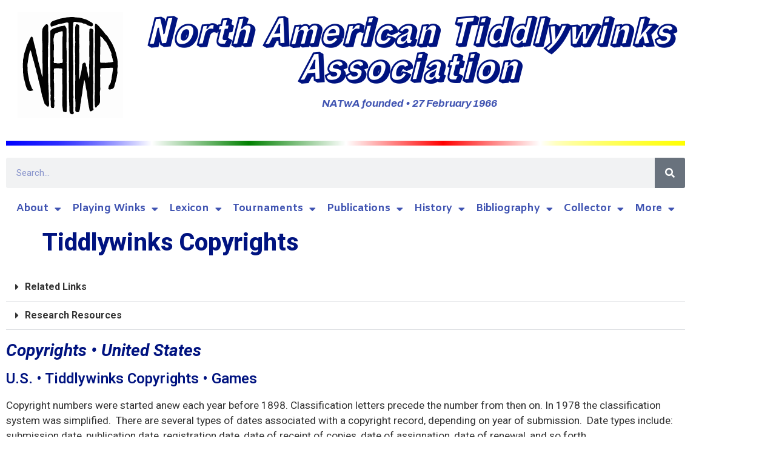

--- FILE ---
content_type: text/html; charset=UTF-8
request_url: https://tiddlywinks.org/bibliography-of-tiddlywinks-overview/tiddlywinks-copyrights/
body_size: 40581
content:
<!doctype html>
<html lang="en-US">
<head>
	<meta charset="UTF-8">
	<meta name="viewport" content="width=device-width, initial-scale=1">
	<link rel="profile" href="https://gmpg.org/xfn/11">
	<title>Tiddlywinks Copyrights &#8211; North American Tiddlywinks Association</title>
<meta name='robots' content='max-image-preview:large' />
<link rel="alternate" type="application/rss+xml" title="North American Tiddlywinks Association &raquo; Feed" href="https://tiddlywinks.org/feed/" />
<link rel="alternate" type="application/rss+xml" title="North American Tiddlywinks Association &raquo; Comments Feed" href="https://tiddlywinks.org/comments/feed/" />
<link rel="alternate" title="oEmbed (JSON)" type="application/json+oembed" href="https://tiddlywinks.org/wp-json/oembed/1.0/embed?url=https%3A%2F%2Ftiddlywinks.org%2Fbibliography-of-tiddlywinks-overview%2Ftiddlywinks-copyrights%2F" />
<link rel="alternate" title="oEmbed (XML)" type="text/xml+oembed" href="https://tiddlywinks.org/wp-json/oembed/1.0/embed?url=https%3A%2F%2Ftiddlywinks.org%2Fbibliography-of-tiddlywinks-overview%2Ftiddlywinks-copyrights%2F&#038;format=xml" />
<style id='wp-img-auto-sizes-contain-inline-css'>
img:is([sizes=auto i],[sizes^="auto," i]){contain-intrinsic-size:3000px 1500px}
/*# sourceURL=wp-img-auto-sizes-contain-inline-css */
</style>
<style id='wp-emoji-styles-inline-css'>

	img.wp-smiley, img.emoji {
		display: inline !important;
		border: none !important;
		box-shadow: none !important;
		height: 1em !important;
		width: 1em !important;
		margin: 0 0.07em !important;
		vertical-align: -0.1em !important;
		background: none !important;
		padding: 0 !important;
	}
/*# sourceURL=wp-emoji-styles-inline-css */
</style>
<style id='global-styles-inline-css'>
:root{--wp--preset--aspect-ratio--square: 1;--wp--preset--aspect-ratio--4-3: 4/3;--wp--preset--aspect-ratio--3-4: 3/4;--wp--preset--aspect-ratio--3-2: 3/2;--wp--preset--aspect-ratio--2-3: 2/3;--wp--preset--aspect-ratio--16-9: 16/9;--wp--preset--aspect-ratio--9-16: 9/16;--wp--preset--color--black: #000000;--wp--preset--color--cyan-bluish-gray: #abb8c3;--wp--preset--color--white: #ffffff;--wp--preset--color--pale-pink: #f78da7;--wp--preset--color--vivid-red: #cf2e2e;--wp--preset--color--luminous-vivid-orange: #ff6900;--wp--preset--color--luminous-vivid-amber: #fcb900;--wp--preset--color--light-green-cyan: #7bdcb5;--wp--preset--color--vivid-green-cyan: #00d084;--wp--preset--color--pale-cyan-blue: #8ed1fc;--wp--preset--color--vivid-cyan-blue: #0693e3;--wp--preset--color--vivid-purple: #9b51e0;--wp--preset--gradient--vivid-cyan-blue-to-vivid-purple: linear-gradient(135deg,rgb(6,147,227) 0%,rgb(155,81,224) 100%);--wp--preset--gradient--light-green-cyan-to-vivid-green-cyan: linear-gradient(135deg,rgb(122,220,180) 0%,rgb(0,208,130) 100%);--wp--preset--gradient--luminous-vivid-amber-to-luminous-vivid-orange: linear-gradient(135deg,rgb(252,185,0) 0%,rgb(255,105,0) 100%);--wp--preset--gradient--luminous-vivid-orange-to-vivid-red: linear-gradient(135deg,rgb(255,105,0) 0%,rgb(207,46,46) 100%);--wp--preset--gradient--very-light-gray-to-cyan-bluish-gray: linear-gradient(135deg,rgb(238,238,238) 0%,rgb(169,184,195) 100%);--wp--preset--gradient--cool-to-warm-spectrum: linear-gradient(135deg,rgb(74,234,220) 0%,rgb(151,120,209) 20%,rgb(207,42,186) 40%,rgb(238,44,130) 60%,rgb(251,105,98) 80%,rgb(254,248,76) 100%);--wp--preset--gradient--blush-light-purple: linear-gradient(135deg,rgb(255,206,236) 0%,rgb(152,150,240) 100%);--wp--preset--gradient--blush-bordeaux: linear-gradient(135deg,rgb(254,205,165) 0%,rgb(254,45,45) 50%,rgb(107,0,62) 100%);--wp--preset--gradient--luminous-dusk: linear-gradient(135deg,rgb(255,203,112) 0%,rgb(199,81,192) 50%,rgb(65,88,208) 100%);--wp--preset--gradient--pale-ocean: linear-gradient(135deg,rgb(255,245,203) 0%,rgb(182,227,212) 50%,rgb(51,167,181) 100%);--wp--preset--gradient--electric-grass: linear-gradient(135deg,rgb(202,248,128) 0%,rgb(113,206,126) 100%);--wp--preset--gradient--midnight: linear-gradient(135deg,rgb(2,3,129) 0%,rgb(40,116,252) 100%);--wp--preset--font-size--small: 13px;--wp--preset--font-size--medium: 20px;--wp--preset--font-size--large: 36px;--wp--preset--font-size--x-large: 42px;--wp--preset--spacing--20: 0.44rem;--wp--preset--spacing--30: 0.67rem;--wp--preset--spacing--40: 1rem;--wp--preset--spacing--50: 1.5rem;--wp--preset--spacing--60: 2.25rem;--wp--preset--spacing--70: 3.38rem;--wp--preset--spacing--80: 5.06rem;--wp--preset--shadow--natural: 6px 6px 9px rgba(0, 0, 0, 0.2);--wp--preset--shadow--deep: 12px 12px 50px rgba(0, 0, 0, 0.4);--wp--preset--shadow--sharp: 6px 6px 0px rgba(0, 0, 0, 0.2);--wp--preset--shadow--outlined: 6px 6px 0px -3px rgb(255, 255, 255), 6px 6px rgb(0, 0, 0);--wp--preset--shadow--crisp: 6px 6px 0px rgb(0, 0, 0);}:root { --wp--style--global--content-size: 800px;--wp--style--global--wide-size: 1200px; }:where(body) { margin: 0; }.wp-site-blocks > .alignleft { float: left; margin-right: 2em; }.wp-site-blocks > .alignright { float: right; margin-left: 2em; }.wp-site-blocks > .aligncenter { justify-content: center; margin-left: auto; margin-right: auto; }:where(.wp-site-blocks) > * { margin-block-start: 24px; margin-block-end: 0; }:where(.wp-site-blocks) > :first-child { margin-block-start: 0; }:where(.wp-site-blocks) > :last-child { margin-block-end: 0; }:root { --wp--style--block-gap: 24px; }:root :where(.is-layout-flow) > :first-child{margin-block-start: 0;}:root :where(.is-layout-flow) > :last-child{margin-block-end: 0;}:root :where(.is-layout-flow) > *{margin-block-start: 24px;margin-block-end: 0;}:root :where(.is-layout-constrained) > :first-child{margin-block-start: 0;}:root :where(.is-layout-constrained) > :last-child{margin-block-end: 0;}:root :where(.is-layout-constrained) > *{margin-block-start: 24px;margin-block-end: 0;}:root :where(.is-layout-flex){gap: 24px;}:root :where(.is-layout-grid){gap: 24px;}.is-layout-flow > .alignleft{float: left;margin-inline-start: 0;margin-inline-end: 2em;}.is-layout-flow > .alignright{float: right;margin-inline-start: 2em;margin-inline-end: 0;}.is-layout-flow > .aligncenter{margin-left: auto !important;margin-right: auto !important;}.is-layout-constrained > .alignleft{float: left;margin-inline-start: 0;margin-inline-end: 2em;}.is-layout-constrained > .alignright{float: right;margin-inline-start: 2em;margin-inline-end: 0;}.is-layout-constrained > .aligncenter{margin-left: auto !important;margin-right: auto !important;}.is-layout-constrained > :where(:not(.alignleft):not(.alignright):not(.alignfull)){max-width: var(--wp--style--global--content-size);margin-left: auto !important;margin-right: auto !important;}.is-layout-constrained > .alignwide{max-width: var(--wp--style--global--wide-size);}body .is-layout-flex{display: flex;}.is-layout-flex{flex-wrap: wrap;align-items: center;}.is-layout-flex > :is(*, div){margin: 0;}body .is-layout-grid{display: grid;}.is-layout-grid > :is(*, div){margin: 0;}body{padding-top: 0px;padding-right: 0px;padding-bottom: 0px;padding-left: 0px;}a:where(:not(.wp-element-button)){text-decoration: underline;}:root :where(.wp-element-button, .wp-block-button__link){background-color: #32373c;border-width: 0;color: #fff;font-family: inherit;font-size: inherit;font-style: inherit;font-weight: inherit;letter-spacing: inherit;line-height: inherit;padding-top: calc(0.667em + 2px);padding-right: calc(1.333em + 2px);padding-bottom: calc(0.667em + 2px);padding-left: calc(1.333em + 2px);text-decoration: none;text-transform: inherit;}.has-black-color{color: var(--wp--preset--color--black) !important;}.has-cyan-bluish-gray-color{color: var(--wp--preset--color--cyan-bluish-gray) !important;}.has-white-color{color: var(--wp--preset--color--white) !important;}.has-pale-pink-color{color: var(--wp--preset--color--pale-pink) !important;}.has-vivid-red-color{color: var(--wp--preset--color--vivid-red) !important;}.has-luminous-vivid-orange-color{color: var(--wp--preset--color--luminous-vivid-orange) !important;}.has-luminous-vivid-amber-color{color: var(--wp--preset--color--luminous-vivid-amber) !important;}.has-light-green-cyan-color{color: var(--wp--preset--color--light-green-cyan) !important;}.has-vivid-green-cyan-color{color: var(--wp--preset--color--vivid-green-cyan) !important;}.has-pale-cyan-blue-color{color: var(--wp--preset--color--pale-cyan-blue) !important;}.has-vivid-cyan-blue-color{color: var(--wp--preset--color--vivid-cyan-blue) !important;}.has-vivid-purple-color{color: var(--wp--preset--color--vivid-purple) !important;}.has-black-background-color{background-color: var(--wp--preset--color--black) !important;}.has-cyan-bluish-gray-background-color{background-color: var(--wp--preset--color--cyan-bluish-gray) !important;}.has-white-background-color{background-color: var(--wp--preset--color--white) !important;}.has-pale-pink-background-color{background-color: var(--wp--preset--color--pale-pink) !important;}.has-vivid-red-background-color{background-color: var(--wp--preset--color--vivid-red) !important;}.has-luminous-vivid-orange-background-color{background-color: var(--wp--preset--color--luminous-vivid-orange) !important;}.has-luminous-vivid-amber-background-color{background-color: var(--wp--preset--color--luminous-vivid-amber) !important;}.has-light-green-cyan-background-color{background-color: var(--wp--preset--color--light-green-cyan) !important;}.has-vivid-green-cyan-background-color{background-color: var(--wp--preset--color--vivid-green-cyan) !important;}.has-pale-cyan-blue-background-color{background-color: var(--wp--preset--color--pale-cyan-blue) !important;}.has-vivid-cyan-blue-background-color{background-color: var(--wp--preset--color--vivid-cyan-blue) !important;}.has-vivid-purple-background-color{background-color: var(--wp--preset--color--vivid-purple) !important;}.has-black-border-color{border-color: var(--wp--preset--color--black) !important;}.has-cyan-bluish-gray-border-color{border-color: var(--wp--preset--color--cyan-bluish-gray) !important;}.has-white-border-color{border-color: var(--wp--preset--color--white) !important;}.has-pale-pink-border-color{border-color: var(--wp--preset--color--pale-pink) !important;}.has-vivid-red-border-color{border-color: var(--wp--preset--color--vivid-red) !important;}.has-luminous-vivid-orange-border-color{border-color: var(--wp--preset--color--luminous-vivid-orange) !important;}.has-luminous-vivid-amber-border-color{border-color: var(--wp--preset--color--luminous-vivid-amber) !important;}.has-light-green-cyan-border-color{border-color: var(--wp--preset--color--light-green-cyan) !important;}.has-vivid-green-cyan-border-color{border-color: var(--wp--preset--color--vivid-green-cyan) !important;}.has-pale-cyan-blue-border-color{border-color: var(--wp--preset--color--pale-cyan-blue) !important;}.has-vivid-cyan-blue-border-color{border-color: var(--wp--preset--color--vivid-cyan-blue) !important;}.has-vivid-purple-border-color{border-color: var(--wp--preset--color--vivid-purple) !important;}.has-vivid-cyan-blue-to-vivid-purple-gradient-background{background: var(--wp--preset--gradient--vivid-cyan-blue-to-vivid-purple) !important;}.has-light-green-cyan-to-vivid-green-cyan-gradient-background{background: var(--wp--preset--gradient--light-green-cyan-to-vivid-green-cyan) !important;}.has-luminous-vivid-amber-to-luminous-vivid-orange-gradient-background{background: var(--wp--preset--gradient--luminous-vivid-amber-to-luminous-vivid-orange) !important;}.has-luminous-vivid-orange-to-vivid-red-gradient-background{background: var(--wp--preset--gradient--luminous-vivid-orange-to-vivid-red) !important;}.has-very-light-gray-to-cyan-bluish-gray-gradient-background{background: var(--wp--preset--gradient--very-light-gray-to-cyan-bluish-gray) !important;}.has-cool-to-warm-spectrum-gradient-background{background: var(--wp--preset--gradient--cool-to-warm-spectrum) !important;}.has-blush-light-purple-gradient-background{background: var(--wp--preset--gradient--blush-light-purple) !important;}.has-blush-bordeaux-gradient-background{background: var(--wp--preset--gradient--blush-bordeaux) !important;}.has-luminous-dusk-gradient-background{background: var(--wp--preset--gradient--luminous-dusk) !important;}.has-pale-ocean-gradient-background{background: var(--wp--preset--gradient--pale-ocean) !important;}.has-electric-grass-gradient-background{background: var(--wp--preset--gradient--electric-grass) !important;}.has-midnight-gradient-background{background: var(--wp--preset--gradient--midnight) !important;}.has-small-font-size{font-size: var(--wp--preset--font-size--small) !important;}.has-medium-font-size{font-size: var(--wp--preset--font-size--medium) !important;}.has-large-font-size{font-size: var(--wp--preset--font-size--large) !important;}.has-x-large-font-size{font-size: var(--wp--preset--font-size--x-large) !important;}
:root :where(.wp-block-pullquote){font-size: 1.5em;line-height: 1.6;}
/*# sourceURL=global-styles-inline-css */
</style>
<link rel='stylesheet' id='hello-elementor-css' href='https://tiddlywinks.org/wp-content/themes/hello-elementor/assets/css/reset.css?ver=3.4.5' media='all' />
<link rel='stylesheet' id='hello-elementor-theme-style-css' href='https://tiddlywinks.org/wp-content/themes/hello-elementor/assets/css/theme.css?ver=3.4.5' media='all' />
<link rel='stylesheet' id='hello-elementor-header-footer-css' href='https://tiddlywinks.org/wp-content/themes/hello-elementor/assets/css/header-footer.css?ver=3.4.5' media='all' />
<link rel='stylesheet' id='elementor-frontend-css' href='https://tiddlywinks.org/wp-content/plugins/elementor/assets/css/frontend.min.css?ver=3.34.0' media='all' />
<link rel='stylesheet' id='elementor-post-4-css' href='https://tiddlywinks.org/wp-content/uploads/elementor/css/post-4.css?ver=1767321805' media='all' />
<link rel='stylesheet' id='widget-heading-css' href='https://tiddlywinks.org/wp-content/plugins/elementor/assets/css/widget-heading.min.css?ver=3.34.0' media='all' />
<link rel='stylesheet' id='elementor-icons-shared-0-css' href='https://tiddlywinks.org/wp-content/plugins/elementor/assets/lib/font-awesome/css/fontawesome.min.css?ver=5.15.3' media='all' />
<link rel='stylesheet' id='elementor-icons-fa-solid-css' href='https://tiddlywinks.org/wp-content/plugins/elementor/assets/lib/font-awesome/css/solid.min.css?ver=5.15.3' media='all' />
<link rel='stylesheet' id='widget-social-icons-css' href='https://tiddlywinks.org/wp-content/plugins/elementor/assets/css/widget-social-icons.min.css?ver=3.34.0' media='all' />
<link rel='stylesheet' id='e-apple-webkit-css' href='https://tiddlywinks.org/wp-content/plugins/elementor/assets/css/conditionals/apple-webkit.min.css?ver=3.34.0' media='all' />
<link rel='stylesheet' id='elementor-icons-css' href='https://tiddlywinks.org/wp-content/plugins/elementor/assets/lib/eicons/css/elementor-icons.min.css?ver=5.45.0' media='all' />
<link rel='stylesheet' id='elementor-pro-css' href='https://tiddlywinks.org/wp-content/plugins/elementor-pro/assets/css/frontend.min.css?ver=3.24.0-cloud8' media='all' />
<link rel='stylesheet' id='widget-toggle-css' href='https://tiddlywinks.org/wp-content/plugins/elementor/assets/css/widget-toggle.min.css?ver=3.34.0' media='all' />
<link rel='stylesheet' id='elementor-post-1059-css' href='https://tiddlywinks.org/wp-content/uploads/elementor/css/post-1059.css?ver=1767321809' media='all' />
<link rel='stylesheet' id='elementor-post-5-css' href='https://tiddlywinks.org/wp-content/uploads/elementor/css/post-5.css?ver=1767321806' media='all' />
<link rel='stylesheet' id='elementor-post-6-css' href='https://tiddlywinks.org/wp-content/uploads/elementor/css/post-6.css?ver=1767321806' media='all' />
<link rel='stylesheet' id='elementor-gf-roboto-css' href='https://fonts.googleapis.com/css?family=Roboto:100,100italic,200,200italic,300,300italic,400,400italic,500,500italic,600,600italic,700,700italic,800,800italic,900,900italic&#038;display=auto' media='all' />
<link rel='stylesheet' id='elementor-gf-robotoslab-css' href='https://fonts.googleapis.com/css?family=Roboto+Slab:100,100italic,200,200italic,300,300italic,400,400italic,500,500italic,600,600italic,700,700italic,800,800italic,900,900italic&#038;display=auto' media='all' />
<link rel='stylesheet' id='elementor-gf-biryani-css' href='https://fonts.googleapis.com/css?family=Biryani:100,100italic,200,200italic,300,300italic,400,400italic,500,500italic,600,600italic,700,700italic,800,800italic,900,900italic&#038;display=auto' media='all' />
<link rel='stylesheet' id='elementor-gf-amaranth-css' href='https://fonts.googleapis.com/css?family=Amaranth:100,100italic,200,200italic,300,300italic,400,400italic,500,500italic,600,600italic,700,700italic,800,800italic,900,900italic&#038;display=auto' media='all' />
<link rel='stylesheet' id='elementor-gf-rampartone-css' href='https://fonts.googleapis.com/css?family=Rampart+One:100,100italic,200,200italic,300,300italic,400,400italic,500,500italic,600,600italic,700,700italic,800,800italic,900,900italic&#038;display=auto' media='all' />
<link rel='stylesheet' id='elementor-gf-amiko-css' href='https://fonts.googleapis.com/css?family=Amiko:100,100italic,200,200italic,300,300italic,400,400italic,500,500italic,600,600italic,700,700italic,800,800italic,900,900italic&#038;display=auto' media='all' />
<link rel='stylesheet' id='elementor-gf-archivo-css' href='https://fonts.googleapis.com/css?family=Archivo:100,100italic,200,200italic,300,300italic,400,400italic,500,500italic,600,600italic,700,700italic,800,800italic,900,900italic&#038;display=auto' media='all' />
<link rel='stylesheet' id='elementor-gf-redhatmono-css' href='https://fonts.googleapis.com/css?family=Red+Hat+Mono:100,100italic,200,200italic,300,300italic,400,400italic,500,500italic,600,600italic,700,700italic,800,800italic,900,900italic&#038;display=auto' media='all' />
<link rel='stylesheet' id='elementor-icons-fa-brands-css' href='https://tiddlywinks.org/wp-content/plugins/elementor/assets/lib/font-awesome/css/brands.min.css?ver=5.15.3' media='all' />
<script src="https://tiddlywinks.org/wp-includes/js/jquery/jquery.min.js?ver=3.7.1" id="jquery-core-js"></script>
<script src="https://tiddlywinks.org/wp-includes/js/jquery/jquery-migrate.min.js?ver=3.4.1" id="jquery-migrate-js"></script>
<link rel="https://api.w.org/" href="https://tiddlywinks.org/wp-json/" /><link rel="alternate" title="JSON" type="application/json" href="https://tiddlywinks.org/wp-json/wp/v2/pages/1059" /><link rel="EditURI" type="application/rsd+xml" title="RSD" href="https://tiddlywinks.org/xmlrpc.php?rsd" />
<meta name="generator" content="WordPress 6.9" />
<link rel="canonical" href="https://tiddlywinks.org/bibliography-of-tiddlywinks-overview/tiddlywinks-copyrights/" />
<link rel='shortlink' href='https://tiddlywinks.org/?p=1059' />
<meta name="cdp-version" content="1.5.0" /><meta name="generator" content="Elementor 3.34.0; features: additional_custom_breakpoints; settings: css_print_method-external, google_font-enabled, font_display-auto">
			<style>
				.e-con.e-parent:nth-of-type(n+4):not(.e-lazyloaded):not(.e-no-lazyload),
				.e-con.e-parent:nth-of-type(n+4):not(.e-lazyloaded):not(.e-no-lazyload) * {
					background-image: none !important;
				}
				@media screen and (max-height: 1024px) {
					.e-con.e-parent:nth-of-type(n+3):not(.e-lazyloaded):not(.e-no-lazyload),
					.e-con.e-parent:nth-of-type(n+3):not(.e-lazyloaded):not(.e-no-lazyload) * {
						background-image: none !important;
					}
				}
				@media screen and (max-height: 640px) {
					.e-con.e-parent:nth-of-type(n+2):not(.e-lazyloaded):not(.e-no-lazyload),
					.e-con.e-parent:nth-of-type(n+2):not(.e-lazyloaded):not(.e-no-lazyload) * {
						background-image: none !important;
					}
				}
			</style>
			<meta name="traceparent" content="00-9c10a437cf81ecd40000001768933809-9c10a437cf81ecd4-01"></head>
<body class="wp-singular page-template-default page page-id-1059 page-child parent-pageid-945 wp-custom-logo wp-embed-responsive wp-theme-hello-elementor eio-default hello-elementor-default elementor-default elementor-kit-4 elementor-page elementor-page-1059">


<a class="skip-link screen-reader-text" href="#content">Skip to content</a>

		<div data-elementor-type="header" data-elementor-id="5" class="elementor elementor-5 elementor-location-header" data-elementor-post-type="elementor_library">
					<section class="elementor-section elementor-top-section elementor-element elementor-element-2c159d4 elementor-section-boxed elementor-section-height-default elementor-section-height-default" data-id="2c159d4" data-element_type="section">
						<div class="elementor-container elementor-column-gap-default">
					<div class="elementor-column elementor-col-100 elementor-top-column elementor-element elementor-element-87cc20c" data-id="87cc20c" data-element_type="column">
			<div class="elementor-widget-wrap elementor-element-populated">
						<section class="elementor-section elementor-inner-section elementor-element elementor-element-ab0212f elementor-section-boxed elementor-section-height-default elementor-section-height-default" data-id="ab0212f" data-element_type="section">
						<div class="elementor-container elementor-column-gap-default">
					<div class="elementor-column elementor-col-50 elementor-inner-column elementor-element elementor-element-b4c0e77" data-id="b4c0e77" data-element_type="column">
			<div class="elementor-widget-wrap elementor-element-populated">
						<div class="elementor-element elementor-element-1156a0d elementor-view-default elementor-widget elementor-widget-icon" data-id="1156a0d" data-element_type="widget" data-widget_type="icon.default">
				<div class="elementor-widget-container">
							<div class="elementor-icon-wrapper">
			<div class="elementor-icon">
			<svg xmlns="http://www.w3.org/2000/svg" xmlns:xlink="http://www.w3.org/1999/xlink" id="Layer_1" x="0px" y="0px" width="100%" viewBox="0 0 641 643" xml:space="preserve"><path fill="#FDFDFD" opacity="1.000000" stroke="none" d="M642.000000,225.000000  C642.000000,364.999969 642.000000,504.499969 642.000000,644.000000  C428.333405,644.000000 214.666794,644.000000 1.000142,644.000000  C1.000095,429.666779 1.000095,215.333542 1.000047,1.000228  C214.666519,1.000152 428.333038,1.000152 641.999756,1.000076  C642.000000,75.500000 642.000000,150.000000 642.000000,225.000000 M437.300018,260.006744  C437.518799,269.217651 438.041382,278.433960 437.878448,287.638123  C437.679993,298.849335 436.510712,310.048950 436.470886,321.256104  C436.410065,338.358368 437.086426,355.462036 437.191895,372.566681  C437.243835,380.988617 436.717438,389.414154 436.452759,397.838043  C435.821381,397.905060 435.190002,397.972076 434.558594,398.039124  C432.433716,390.090881 429.184113,382.246094 428.441376,374.170715  C427.257690,361.301453 420.077209,349.519196 422.012817,336.187134  C422.136566,335.334808 421.398773,334.328552 420.981232,333.431366  C418.855347,328.863068 416.522034,324.501251 417.227020,319.015900  C417.555725,316.458313 416.431732,313.456268 415.227417,311.021088  C413.517944,307.564331 410.496368,304.890137 406.402313,306.236725  C403.216919,307.284424 400.307251,309.421997 397.574554,311.474091  C396.436432,312.328766 395.685944,314.152039 395.428833,315.649872  C394.264557,322.431641 393.282684,329.246613 392.345367,336.064819  C391.514374,342.109802 391.190613,348.247192 389.996490,354.214447  C388.061584,363.883392 385.510437,373.427155 383.384857,383.060303  C381.710449,390.648956 380.285309,398.292664 378.749420,405.911896  C378.260132,405.933533 377.770844,405.955139 377.281555,405.976746  C376.896240,403.669312 376.230865,401.369080 376.171265,399.053253  C375.799561,384.606354 375.553192,370.156158 375.288086,355.706604  C375.204041,351.123505 375.046387,346.535187 375.172821,341.956177  C375.447296,332.016998 376.051056,322.084991 376.208435,312.145111  C376.384796,301.003998 376.204254,289.857452 376.203979,278.713257  C376.203857,273.082550 376.314972,267.451447 376.277405,261.821198  C376.194305,249.373413 375.908264,236.925079 375.992889,224.478943  C376.030792,218.901215 377.130585,213.324966 377.081909,207.753860  C377.022034,200.899490 375.917328,194.053009 375.882080,187.199921  C375.803192,171.864410 376.182129,156.527100 376.222717,141.190125  C376.242310,133.782593 375.753143,126.373329 375.790039,118.966316  C375.843292,108.261703 375.720459,97.522820 376.573273,86.870659  C376.958954,82.053055 375.002808,79.222511 371.819855,76.880943  C367.877106,73.980446 363.302887,72.674751 358.347748,74.163078  C357.766510,74.337669 357.027985,74.840866 356.846222,75.360855  C355.127960,80.276093 352.470459,85.148117 352.084900,90.185753  C351.238770,101.241470 351.509766,112.385979 351.418701,123.495018  C351.359680,130.697693 351.500824,137.901794 351.484161,145.105118  C351.476562,148.386139 351.121155,151.673553 351.241852,154.946320  C351.570404,163.853867 352.328369,172.752625 352.415131,181.659744  C352.481201,188.446198 351.697021,195.236954 351.441620,202.031464  C351.074249,211.803391 350.468994,221.587265 350.646667,231.353638  C350.884430,244.424393 352.276611,257.484528 352.243927,270.546906  C352.210541,283.896698 349.411102,297.238892 352.306458,310.602356  C352.467407,311.345184 351.944092,312.209900 351.923645,313.022522  C351.715393,321.308777 351.461884,329.595306 351.389862,337.883209  C351.327057,345.114716 351.485565,352.348053 351.535858,359.580658  C351.549774,361.579407 351.460632,363.580780 351.531219,365.576965  C351.931854,376.905151 352.696014,388.232178 352.695740,399.559570  C352.695465,410.581787 351.723206,421.600769 351.543427,432.627106  C351.329590,445.743073 351.467316,458.865509 351.522552,471.984894  C351.590668,488.175812 351.578552,504.369537 351.901886,520.556030  C352.070709,529.007019 353.112549,537.438965 353.344849,545.890930  C353.593475,554.938171 353.433594,564.000061 353.292450,573.053101  C353.225922,577.320862 352.154480,581.659973 352.664032,585.829224  C353.427185,592.073059 350.093109,599.431152 357.974823,604.014832  C365.683319,608.497864 373.294769,607.144226 376.524902,599.836365  C379.122070,593.960632 380.158508,587.272461 381.127350,580.830444  C382.347656,572.716614 382.539276,564.451111 383.667633,556.319397  C384.383575,551.159912 386.363708,546.178711 387.119751,541.021240  C388.209808,533.585693 388.431152,526.022705 389.521515,518.587219  C390.812073,509.786682 392.884399,501.100372 394.159698,492.298187  C395.754547,481.290222 396.651611,470.180573 398.273102,459.177185  C400.162079,446.358887 402.506714,433.607697 404.657898,420.828125  C405.208160,417.559082 405.774811,414.292786 406.333923,411.025238  C406.773651,411.030365 407.213379,411.035522 407.653107,411.040649  C408.499420,414.230896 409.099518,417.511658 410.233612,420.596100  C415.908661,436.030212 414.240387,452.691254 419.021881,468.519989  C423.538055,483.470428 423.929169,499.666321 426.142548,515.313232  C428.030212,528.657288 429.697845,542.037903 431.888275,555.332214  C434.049194,568.447754 436.647339,581.494507 439.251343,594.531982  C440.328979,599.927429 445.270538,602.166504 450.072235,599.742493  C452.277313,598.629272 454.331207,597.206726 456.564789,596.162048  C462.148315,593.550598 464.496704,589.766418 461.944702,584.441223  C458.666138,577.599854 461.542633,570.708801 460.489807,563.833496  C459.269745,555.865784 460.537445,547.542236 460.391144,539.379089  C460.184540,527.854614 458.811859,516.279358 459.560852,504.832062  C460.162262,495.640808 461.801727,486.615295 460.786407,477.268463  C460.097931,470.930756 461.016205,464.424286 461.131897,457.991760  C461.243713,451.777893 461.163940,445.559875 461.329498,439.347961  C461.434845,435.395691 462.159363,431.441498 462.040894,427.505188  C461.679596,415.499359 460.796204,403.506104 460.585022,391.499725  C460.371246,379.343567 460.827332,367.177124 460.779785,355.016022  C460.746429,346.476807 460.178986,337.938690 460.191223,329.400604  C460.200592,322.849670 460.922974,316.301697 461.003967,309.748413  C461.115509,300.721405 460.963928,291.690002 460.842010,282.661621  C460.770752,277.382324 460.264893,272.096558 460.430756,266.828735  C460.860046,253.195343 461.738861,239.575012 462.085571,225.940491  C462.390015,213.967789 462.205322,201.982880 462.258789,190.003448  C462.282471,184.699310 462.554901,179.388672 462.371948,174.092819  C462.034882,164.335007 461.427338,154.586761 460.972046,144.832672  C460.852173,142.265549 460.760193,139.687225 460.857361,137.121689  C461.174164,128.756775 461.630371,120.396912 461.909821,112.030998  C461.952606,110.750099 461.671478,109.224815 460.972015,108.200523  C459.442474,105.960670 457.864868,103.514336 455.707642,102.013931  C453.789642,100.679947 450.960297,100.745125 448.718140,99.768280  C445.069672,98.178780 438.617737,101.484596 438.379395,105.349785  C437.962433,112.112831 437.386963,118.877861 437.304138,125.647278  C437.139069,139.139603 437.142212,152.636978 437.309692,166.129379  C437.421875,175.168671 438.083313,184.201004 438.203278,193.240387  C438.255707,197.190979 437.319763,201.147980 437.265656,205.107986  C437.120758,215.709885 437.204895,226.314987 437.207977,236.918808  C437.210114,244.307175 437.228516,251.695557 437.300018,260.006744 M186.911926,335.870575  C186.855255,332.448395 186.751205,329.026245 186.749954,325.604034  C186.743851,308.734344 186.677505,291.863922 186.810394,274.995209  C186.886307,265.359955 187.461563,255.728271 187.514511,246.093353  C187.556076,238.529922 187.094727,230.964905 186.945663,223.398849  C186.845551,218.316681 186.658859,213.217773 186.945496,208.150940  C187.332108,201.316620 188.484329,194.515961 188.681320,187.682816  C188.989700,176.986206 188.755005,166.274445 188.784836,155.569183  C188.811523,145.995285 189.055099,136.418732 188.898544,126.848335  C188.650635,111.695709 188.287338,96.541756 187.687943,81.399643  C187.437012,75.061134 178.668076,70.872955 173.802917,74.881706  C169.683945,78.275627 166.319168,82.596169 162.688004,86.568253  C156.656479,93.166061 152.966949,101.087730 152.075256,109.808472  C151.275223,117.632706 152.103989,125.611588 151.955627,133.517395  C151.775040,143.140564 150.906097,152.767349 151.106018,162.376511  C151.310333,172.196396 152.922043,181.989594 153.071579,191.807373  C153.321579,208.218811 152.785934,224.640701 152.817413,241.057755  C152.829163,247.176895 153.747604,253.292297 153.809280,259.413879  C153.872162,265.656555 153.139755,271.907074 153.197342,278.150055  C153.330399,292.570862 153.815918,306.988098 153.998871,321.408813  C154.182388,335.873077 154.187073,350.339752 154.241379,364.805481  C154.272690,373.148773 154.247070,381.492279 154.247070,390.732849  C152.772430,389.661285 151.788116,389.332336 151.601715,388.748596  C150.277847,384.602509 148.942459,380.445587 147.942581,376.213745  C146.092865,368.385223 144.723068,360.437317 142.699661,352.657135  C138.576996,336.805359 133.962296,321.080444 129.921112,305.208893  C127.297844,294.906097 125.458885,284.406189 123.030060,274.050537  C120.860130,264.798706 118.184624,255.664368 116.067581,246.401535  C114.397728,239.095322 113.388809,231.639908 111.803886,224.311844  C110.514107,218.348450 108.840355,212.466400 107.274002,206.564972  C105.301262,199.132385 103.079514,191.760681 101.304626,184.282166  C99.311699,175.884964 97.870636,167.355804 95.832169,158.970917  C95.033295,155.684860 93.684967,152.331772 91.733948,149.623672  C90.937157,148.517685 87.142998,148.108002 85.996880,149.011276  C83.337791,151.106918 80.875008,153.904510 79.373512,156.933533  C74.315483,167.137314 69.745903,177.582291 64.918488,187.901794  C62.910709,192.193817 60.191074,196.227341 58.729546,200.684799  C55.709908,209.894287 53.485840,219.361771 50.607414,228.621445  C48.679619,234.822998 45.578396,240.704651 44.087387,246.987000  C41.595036,257.488525 39.978008,268.197479 37.976151,278.816010  C37.339516,282.192932 36.238533,285.538757 36.062630,288.935669  C35.519463,299.425385 35.034405,309.933533 35.056179,320.433411  C35.086445,335.029358 35.531487,349.626129 35.946430,364.218353  C36.053024,367.966980 36.724655,371.698578 37.114033,375.440369  C37.421635,378.396301 37.630558,381.363831 37.997116,384.312073  C38.611286,389.251831 38.858246,394.296753 40.076279,399.089874  C42.769466,409.688019 46.872578,420.001892 48.717113,430.721375  C50.666309,442.049133 54.368443,452.639801 58.847332,462.997955  C64.984482,477.191101 76.194183,480.078033 91.130455,475.407928  C93.339912,474.717102 95.670204,474.412689 98.342857,473.844910  C97.765793,472.830414 97.340942,471.808075 96.680161,470.972260  C94.468803,468.175049 91.456207,465.764191 90.055786,462.623352  C86.935211,455.624725 84.771248,448.207031 81.913773,441.081940  C77.170593,429.254822 72.788780,417.466370 71.344490,404.566467  C70.188057,394.237549 66.676643,384.190704 65.144661,373.879852  C63.818233,364.952423 63.718311,355.834412 63.244968,346.791840  C62.979973,341.729340 63.161186,336.644440 62.944473,331.578094  C62.804527,328.306488 61.788094,325.003265 62.077362,321.796570  C62.718548,314.688629 63.860214,307.621246 64.933540,300.557953  C66.732475,288.719482 68.437683,276.861053 70.566368,265.080414  C72.036751,256.943024 74.030655,248.891571 76.043335,240.865082  C76.838295,237.694809 78.318817,234.696442 79.487175,231.619797  C79.971313,231.637939 80.455460,231.656082 80.939598,231.674240  C82.570694,235.369293 84.694092,238.931000 85.737976,242.785095  C88.553978,253.181992 90.873619,263.712494 93.467407,274.170837  C94.444061,278.108795 95.553322,282.018524 96.744484,285.897461  C98.411339,291.325378 100.400154,296.660400 101.907898,302.129822  C103.905685,309.376862 105.445412,316.749603 107.413254,324.005615  C109.796127,332.791992 112.577484,341.471924 114.875198,350.279083  C116.049004,354.778320 116.179054,359.555817 117.420044,364.030304  C120.036507,373.464020 123.367432,382.704529 125.833534,392.173187  C127.431107,398.307129 127.667870,404.787567 129.136810,410.964722  C131.471817,420.783752 134.625076,430.410400 136.891388,440.243073  C140.270142,454.902313 143.116531,469.683472 146.307770,484.387054  C148.561325,494.770233 151.010956,505.110809 153.374252,515.475708  C154.042221,514.978638 154.723648,514.471558 154.616913,514.550964  C156.445145,522.413940 157.609283,530.564270 160.375046,538.129089  C162.016724,542.619324 165.663803,546.348511 164.848404,551.707825  C164.738358,552.431030 164.987793,553.457642 165.466522,553.983276  C170.250793,559.236267 174.588287,565.088257 180.109787,569.424072  C185.715637,573.826111 192.279724,573.616394 193.049820,565.116760  C193.481628,560.351013 193.711990,555.525940 193.494614,550.752014  C193.160721,543.418823 192.012604,536.115051 191.839401,528.783875  C191.531494,515.750916 191.913513,502.701416 191.590973,489.669128  C191.341232,479.578827 190.378738,469.507935 189.905548,459.420288  C189.776672,456.672852 190.579193,453.878326 190.420227,451.136353  C189.998184,443.856140 189.043976,436.602722 188.742996,429.320404  C188.281036,418.142822 188.148590,406.950653 187.953430,395.763336  C187.823563,388.319000 187.830383,380.872284 187.771606,373.426697  C187.719666,366.846466 187.725281,360.264923 187.586914,353.686462  C187.468521,348.057098 187.181992,342.431274 186.911926,335.870575 M607.959595,367.099640  C607.677124,360.877197 607.331055,354.656647 607.143799,348.431335  C607.069824,345.972809 607.145996,343.472931 607.512085,341.045929  C608.210449,336.416443 609.620667,331.851746 609.885864,327.211609  C610.147278,322.637238 608.748718,317.949860 609.143799,313.404694  C610.286377,300.260162 607.750000,287.464355 605.252625,274.822571  C602.505188,260.914978 598.439270,247.223572 594.206482,233.669479  C591.488281,224.965347 587.567627,216.620270 583.933044,208.223740  C580.821655,201.035843 577.506714,193.924484 573.966125,186.939270  C572.421204,183.891479 569.968018,181.318680 568.134583,178.399963  C561.633667,168.051071 555.227722,157.642593 548.761658,147.271698  C548.417236,146.719223 547.851624,146.304901 547.390015,145.825195  C542.607361,140.854736 537.716248,135.982254 533.096252,130.864899  C531.260864,128.831818 530.236023,126.082939 528.480652,123.958702  C522.520325,116.745918 516.445923,109.625488 510.318939,102.553070  C507.125519,98.866882 503.383148,95.611427 500.504425,91.707428  C495.573730,85.020615 490.229858,78.827591 483.312561,74.161057  C481.132690,72.690460 478.699402,71.595581 475.772125,69.995308  C474.986084,70.724800 472.969147,71.687256 472.805176,72.900192  C471.915161,79.483757 470.993530,86.132629 471.040436,92.752235  C471.081238,98.509323 473.022461,104.260765 472.991699,110.008636  C472.950287,117.733978 471.411316,125.444809 471.247253,133.177399  C470.947479,147.305511 471.073761,161.446335 471.235931,175.579391  C471.351044,185.612991 472.166626,195.647293 472.031067,205.672653  C471.885986,216.403244 470.629761,227.119965 470.519501,237.849533  C470.389496,250.504135 471.106689,263.164948 471.205536,275.825012  C471.333954,292.267212 471.354980,308.713104 471.145050,325.153870  C471.035645,333.720093 470.070679,342.275818 469.975067,350.841675  C469.892517,358.236237 470.663116,365.636261 470.757111,373.037659  C470.964172,389.343323 471.176361,405.653381 471.008789,421.957764  C470.898071,432.728760 469.858063,443.490387 469.754761,454.261200  C469.687073,461.320007 470.809509,468.383728 470.917725,475.452637  C471.014709,481.784424 470.419403,488.125061 470.191071,494.464020  C469.889465,502.835510 469.413025,511.209808 469.436920,519.581665  C469.470581,531.378357 469.742828,543.179932 470.212463,554.967468  C470.459412,561.166382 471.060638,567.384705 472.032654,573.510071  C472.749786,578.029236 477.069305,579.419189 480.385681,576.236328  C482.432770,574.271667 483.175385,570.776489 485.381317,569.184570  C489.827301,565.976135 493.587982,562.755798 496.520844,557.759338  C499.104431,553.357910 502.232330,549.625549 502.112061,544.208557  C501.968353,537.735657 501.915100,531.259155 501.936279,524.784607  C501.949890,520.627319 502.376801,516.464355 502.249542,512.315247  C502.019836,504.826019 501.503540,497.345734 501.131958,489.860504  C501.062378,488.459839 500.920624,487.023529 501.136200,485.654724  C502.030243,479.978699 503.501129,474.355865 503.924561,468.651459  C504.742523,457.632019 501.808319,446.685699 503.225098,435.550079  C503.981445,429.605530 503.253143,423.473480 503.213409,417.425934  C503.160553,409.376404 503.165497,401.326202 503.056305,393.277496  C503.027710,391.171234 502.431702,389.061676 502.500122,386.966827  C502.907257,374.493500 503.851898,362.020935 503.758575,349.554535  C503.704224,342.296478 504.344391,340.286713 511.445679,339.654053  C517.723328,339.094696 524.043823,338.999176 530.347412,338.750153  C545.417419,338.154755 560.487366,337.555084 575.560120,337.035675  C579.513916,336.899445 581.483032,339.015045 581.033020,342.960052  C580.329468,349.128876 579.532837,355.289917 578.622742,361.431580  C577.517517,368.890808 576.684082,376.428192 574.955688,383.748260  C572.454895,394.339447 574.244995,405.709320 569.012634,415.769592  C568.791260,416.195221 568.588989,416.726135 568.635376,417.181732  C569.778503,428.401459 561.580017,435.676819 557.143799,444.540802  C556.372009,446.082916 555.650391,447.705963 555.268433,449.374664  C554.652100,452.067383 554.430603,454.848816 553.860840,457.554535  C553.504211,459.247803 552.074951,461.042633 552.411682,462.493835  C553.475769,467.079956 559.807251,470.080566 564.450684,468.618958  C567.265198,467.733032 570.017822,466.489960 572.898743,466.005829  C581.391235,464.578674 587.581665,458.002350 589.124207,449.469452  C590.219849,443.409302 592.321960,437.531219 593.972778,431.571289  C596.689636,421.762543 599.873535,412.053497 601.996643,402.117798  C604.403809,390.852936 605.859985,379.384857 607.959595,367.099640 M274.720764,504.436615  C274.411530,509.142029 273.881378,513.845459 273.838989,518.553284  C273.750824,528.341309 273.953827,538.131592 273.973846,547.921082  C273.987274,554.498596 273.380951,561.122253 273.966522,567.643127  C274.819000,577.136597 277.238953,586.527710 277.601135,596.015564  C277.935120,604.765259 284.985107,603.014282 289.463959,605.292480  C292.668182,606.922302 295.889923,606.488159 298.589600,603.865234  C299.174286,603.297241 300.091949,602.712402 300.174622,602.050232  C300.515381,599.320374 300.738708,596.557678 300.737091,593.807190  C300.734161,588.773132 300.391571,583.736572 300.480835,578.706177  C300.539185,575.420837 301.440796,572.139771 301.393372,568.865051  C301.171478,553.532043 300.660370,538.203247 300.433990,522.870239  C300.283447,512.673767 300.376190,502.472229 300.473022,492.273987  C300.581970,480.799957 300.960541,469.327148 300.962952,457.853760  C300.966034,443.130524 300.664917,428.407471 300.586304,413.683868  C300.544830,405.911957 300.769257,398.138763 300.741638,390.366608  C300.715790,383.100677 300.507751,375.835510 300.394226,368.569763  C300.279236,361.211182 300.168701,353.852448 300.085571,346.493469  C300.063751,344.560944 300.113434,342.625671 300.195465,340.694427  C300.362305,336.766571 300.806641,332.835175 300.716003,328.914978  C300.548309,321.662689 299.779236,314.416748 299.795135,307.169281  C299.829895,291.330780 300.343933,275.493408 300.391174,259.654785  C300.437592,244.090012 300.034119,228.558838 298.705322,213.003571  C297.732208,201.611969 298.887451,190.041565 299.039459,178.550125  C299.229614,164.180481 299.409760,149.810394 299.505280,135.439911  C299.565521,126.376068 299.223846,117.303535 299.511536,108.249176  C299.728973,101.406937 299.411285,94.972244 294.043121,89.868744  C293.520721,89.372108 293.502777,88.360466 293.210907,87.603188  C291.199768,82.384712 287.032318,80.564034 281.920197,82.592323  C280.559113,83.132362 279.147064,83.670357 277.710938,83.872803  C271.845520,84.699684 265.786346,84.746841 260.121277,86.276466  C248.474197,89.421318 237.177032,93.940453 225.454346,96.696655  C218.693085,98.286331 213.679169,101.994095 208.266342,105.622543  C203.549622,108.784355 200.503128,112.524139 200.710632,118.540367  C200.987350,126.563110 201.058395,134.595871 201.060410,142.624359  C201.062515,151.014633 200.854034,159.404755 200.783997,167.795319  C200.741821,172.847580 200.889343,177.902908 200.773285,182.952759  C200.541092,193.054276 199.933853,203.153214 199.942703,213.252823  C199.955276,227.601181 200.463669,241.948364 200.610107,256.297577  C200.734619,268.497803 200.738907,280.700989 200.628067,292.901367  C200.506577,306.275940 200.069092,319.648285 200.014481,333.022583  C199.987778,339.562073 200.760162,346.104889 200.732605,352.644318  C200.698807,360.667603 199.970551,368.689087 199.974457,376.711121  C199.979004,386.029449 200.518860,395.346222 200.700623,404.666138  C200.850494,412.349670 200.746475,420.038025 200.883881,427.721954  C201.031982,436.002991 201.245270,444.284943 201.594055,452.559601  C201.808487,457.646851 202.488358,462.715637 202.664841,467.802948  C202.811707,472.035858 202.559631,476.284668 202.421707,480.524414  C202.368118,482.171509 202.008087,483.814240 202.022324,485.456940  C202.058792,489.663086 202.084732,493.878662 202.396774,498.069519  C202.578949,500.516083 203.876938,502.968933 203.684616,505.338776  C202.794724,516.304382 200.753143,527.009766 203.472214,538.268555  C205.279755,545.753052 203.709290,554.025818 203.898468,561.939880  C203.996658,566.047913 204.309586,570.207397 205.109024,574.227600  C206.062988,579.024902 210.156509,580.686890 218.146896,581.127686  C221.454987,581.310120 222.945007,579.875793 223.445145,577.278625  C224.439346,572.115845 226.310623,566.666565 225.499481,561.715881  C224.210587,553.849243 224.465118,546.303711 226.292328,538.764038  C227.294525,534.628601 224.392242,531.787842 223.920502,528.364563  C223.159027,522.838867 223.634689,517.131775 223.715317,511.503143  C223.893219,499.085266 224.300552,486.668945 224.333099,474.251221  C224.365128,462.029663 224.066864,449.806885 223.875610,437.585266  C223.826263,434.431335 223.663391,431.278168 223.502579,428.127228  C223.120163,420.634857 221.350403,412.905670 222.614563,405.706482  C224.690308,393.885284 222.572754,382.163727 223.693451,370.457367  C223.755768,369.806396 223.788254,369.056885 223.535324,368.485809  C219.879639,360.230957 222.759048,351.905914 223.365906,343.631134  C223.432785,342.719177 225.151169,341.344818 226.243973,341.192535  C230.977081,340.533203 235.767670,339.848938 240.527451,339.912750  C249.518967,340.033234 258.505798,340.621887 267.490204,341.097961  C271.546997,341.312927 273.840851,343.101929 273.759613,347.659027  C273.653748,353.600189 274.191956,359.550842 274.171997,365.496490  C274.164032,367.866547 273.034668,370.237213 273.054688,372.602203  C273.127899,381.253204 273.551208,389.900696 273.688721,398.551941  C273.834747,407.738739 273.732300,416.929413 273.870636,426.116425  C274.074463,439.651520 274.624207,453.185211 274.598846,466.718719  C274.575867,478.993317 271.709564,491.270538 274.720764,504.436615 M302.543701,62.067829  C305.237457,63.178528 308.904633,63.587154 310.353363,65.595825  C311.825623,67.637047 311.257385,71.252609 311.323242,74.184570  C311.467590,80.610756 311.329559,87.044151 311.521210,93.468216  C311.860321,104.836838 312.624634,116.198227 312.730316,127.567108  C312.898132,145.624542 312.571289,163.686127 312.658661,181.744965  C312.694702,189.193283 313.497955,196.638443 313.516327,204.086105  C313.532715,210.734146 312.677612,217.384064 312.687286,224.032455  C312.706207,237.050354 313.252869,250.068115 313.228851,263.085297  C313.194061,281.921173 312.673370,300.756653 312.692444,319.591949  C312.705383,332.348328 313.261017,345.104980 313.626587,357.859985  C313.939209,368.766418 314.608307,379.671021 314.595093,390.575836  C314.583893,399.842102 313.530060,409.105743 313.475708,418.373718  C313.418060,428.197021 314.090820,438.022308 314.269043,447.849915  C314.454498,458.076965 314.537567,468.308563 314.466614,478.536804  C314.398956,488.289001 313.878723,498.040314 313.923523,507.790314  C313.961945,516.159424 314.506195,524.526733 314.848236,532.893860  C315.080566,538.577515 315.350128,544.259644 315.602783,549.942444  C315.888824,556.376282 316.262482,562.807739 316.441254,569.244568  C316.761200,580.765137 316.042267,592.421021 317.665894,603.746826  C318.321167,608.318054 320.739349,614.352783 326.733887,616.894653  C331.417938,618.880859 337.533661,618.894531 341.362488,615.217041  C344.754181,611.959351 343.726471,608.200867 341.701538,604.303345  C340.623047,602.227600 340.479156,599.485229 340.508881,597.051025  C340.578217,591.371399 341.287811,585.693481 341.232056,580.019836  C341.121063,568.732788 340.018066,557.418152 340.552612,546.173279  C341.028687,536.158325 338.234344,525.998230 341.712524,516.108948  C341.906891,515.556335 341.600128,514.833008 341.548157,514.187317  C340.903656,506.175507 339.799622,498.166718 339.741394,490.150421  C339.671844,480.569153 340.786865,470.983490 340.854187,461.395935  C340.921051,451.871399 340.136353,442.343658 340.061615,432.814697  C339.943085,417.708038 340.188385,402.598816 340.109161,387.491547  C340.074524,380.884369 339.343628,374.275848 339.429688,367.674469  C339.519562,360.783447 340.475891,353.904114 340.576538,347.012726  C340.712646,337.694672 340.502441,328.367035 340.246033,319.048859  C339.813507,303.326538 339.169739,287.610107 338.728577,271.887970  C338.458740,262.271729 338.307434,252.649826 338.273773,243.029861  C338.236603,232.410034 338.459381,221.789444 338.452881,211.169281  C338.442932,194.970795 338.438385,178.770844 338.204010,162.574829  C338.130707,157.510864 336.916229,152.455597 336.940369,147.399765  C336.984772,138.089127 337.556244,128.780899 337.914337,119.471916  C338.336639,108.492172 338.732971,97.511292 339.203827,86.533607  C339.490631,79.847054 340.219238,73.161964 340.143890,66.483055  C340.086884,61.426357 344.407318,57.527580 349.470093,58.374428  C359.766113,60.096634 370.125824,61.434280 380.446014,63.016979  C386.928589,64.011154 393.860138,63.473965 399.243286,68.429825  C399.914429,69.047707 401.143890,69.563583 401.986542,69.412483  C410.064209,67.963989 416.660614,72.369148 422.517578,76.220505  C430.074432,81.189674 438.196045,84.045364 446.610992,85.987541  C449.943329,86.756660 455.509888,85.322403 457.516357,82.837822  C462.007477,77.276550 459.772308,67.755676 453.489685,63.711075  C446.230652,59.037899 438.164886,55.619698 430.894501,50.961815  C421.152466,44.720383 410.144257,42.165424 399.346802,38.948414  C392.902740,37.028450 386.388916,35.092804 379.766296,34.086407  C371.808655,32.877136 363.701691,32.651859 355.660461,31.987963  C355.008698,31.934155 354.366302,31.773907 353.717255,31.679131  C347.612488,30.787699 341.508972,29.197023 335.401642,29.181713  C327.028931,29.160727 318.652008,30.320625 310.279388,31.005264  C306.513123,31.313236 302.588867,31.121901 299.018219,32.143024  C282.866272,36.762112 265.696594,36.350735 249.852661,42.693443  C239.536575,46.823223 228.421829,49.017681 218.244247,53.418930  C204.880295,59.198128 199.972275,66.389420 202.955444,81.309364  C204.232635,87.697060 205.928329,88.747383 211.174942,87.023460  C218.815720,84.512856 226.465576,82.025894 234.064011,79.391739  C240.085876,77.304153 245.900253,74.459183 252.051285,72.941422  C260.653961,70.818726 269.529449,69.828484 278.203369,67.959732  C286.088013,66.261032 293.859222,64.035843 302.543701,62.067829 z"></path><path fill="#030303" opacity="1.000000" stroke="none" d="M437.269836,259.545349  C437.228516,251.695557 437.210114,244.307175 437.207977,236.918808  C437.204895,226.314987 437.120758,215.709885 437.265656,205.107986  C437.319763,201.147980 438.255707,197.190979 438.203278,193.240387  C438.083313,184.201004 437.421875,175.168671 437.309692,166.129379  C437.142212,152.636978 437.139069,139.139603 437.304138,125.647278  C437.386963,118.877861 437.962433,112.112831 438.379395,105.349785  C438.617737,101.484596 445.069672,98.178780 448.718140,99.768280  C450.960297,100.745125 453.789642,100.679947 455.707642,102.013931  C457.864868,103.514336 459.442474,105.960670 460.972015,108.200523  C461.671478,109.224815 461.952606,110.750099 461.909821,112.030998  C461.630371,120.396912 461.174164,128.756775 460.857361,137.121689  C460.760193,139.687225 460.852173,142.265549 460.972046,144.832672  C461.427338,154.586761 462.034882,164.335007 462.371948,174.092819  C462.554901,179.388672 462.282471,184.699310 462.258789,190.003448  C462.205322,201.982880 462.390015,213.967789 462.085571,225.940491  C461.738861,239.575012 460.860046,253.195343 460.430756,266.828735  C460.264893,272.096558 460.770752,277.382324 460.842010,282.661621  C460.963928,291.690002 461.115509,300.721405 461.003967,309.748413  C460.922974,316.301697 460.200592,322.849670 460.191223,329.400604  C460.178986,337.938690 460.746429,346.476807 460.779785,355.016022  C460.827332,367.177124 460.371246,379.343567 460.585022,391.499725  C460.796204,403.506104 461.679596,415.499359 462.040894,427.505188  C462.159363,431.441498 461.434845,435.395691 461.329498,439.347961  C461.163940,445.559875 461.243713,451.777893 461.131897,457.991760  C461.016205,464.424286 460.097931,470.930756 460.786407,477.268463  C461.801727,486.615295 460.162262,495.640808 459.560852,504.832062  C458.811859,516.279358 460.184540,527.854614 460.391144,539.379089  C460.537445,547.542236 459.269745,555.865784 460.489807,563.833496  C461.542633,570.708801 458.666138,577.599854 461.944702,584.441223  C464.496704,589.766418 462.148315,593.550598 456.564789,596.162048  C454.331207,597.206726 452.277313,598.629272 450.072235,599.742493  C445.270538,602.166504 440.328979,599.927429 439.251343,594.531982  C436.647339,581.494507 434.049194,568.447754 431.888275,555.332214  C429.697845,542.037903 428.030212,528.657288 426.142548,515.313232  C423.929169,499.666321 423.538055,483.470428 419.021881,468.519989  C414.240387,452.691254 415.908661,436.030212 410.233612,420.596100  C409.099518,417.511658 408.499420,414.230896 407.653107,411.040649  C407.213379,411.035522 406.773651,411.030365 406.333923,411.025238  C405.774811,414.292786 405.208160,417.559082 404.657898,420.828125  C402.506714,433.607697 400.162079,446.358887 398.273102,459.177185  C396.651611,470.180573 395.754547,481.290222 394.159698,492.298187  C392.884399,501.100372 390.812073,509.786682 389.521515,518.587219  C388.431152,526.022705 388.209808,533.585693 387.119751,541.021240  C386.363708,546.178711 384.383575,551.159912 383.667633,556.319397  C382.539276,564.451111 382.347656,572.716614 381.127350,580.830444  C380.158508,587.272461 379.122070,593.960632 376.524902,599.836365  C373.294769,607.144226 365.683319,608.497864 357.974823,604.014832  C350.093109,599.431152 353.427185,592.073059 352.664032,585.829224  C352.154480,581.659973 353.225922,577.320862 353.292450,573.053101  C353.433594,564.000061 353.593475,554.938171 353.344849,545.890930  C353.112549,537.438965 352.070709,529.007019 351.901886,520.556030  C351.578552,504.369537 351.590668,488.175812 351.522552,471.984894  C351.467316,458.865509 351.329590,445.743073 351.543427,432.627106  C351.723206,421.600769 352.695465,410.581787 352.695740,399.559570  C352.696014,388.232178 351.931854,376.905151 351.531219,365.576965  C351.460632,363.580780 351.549774,361.579407 351.535858,359.580658  C351.485565,352.348053 351.327057,345.114716 351.389862,337.883209  C351.461884,329.595306 351.715393,321.308777 351.923645,313.022522  C351.944092,312.209900 352.467407,311.345184 352.306458,310.602356  C349.411102,297.238892 352.210541,283.896698 352.243927,270.546906  C352.276611,257.484528 350.884430,244.424393 350.646667,231.353638  C350.468994,221.587265 351.074249,211.803391 351.441620,202.031464  C351.697021,195.236954 352.481201,188.446198 352.415131,181.659744  C352.328369,172.752625 351.570404,163.853867 351.241852,154.946320  C351.121155,151.673553 351.476562,148.386139 351.484161,145.105118  C351.500824,137.901794 351.359680,130.697693 351.418701,123.495018  C351.509766,112.385979 351.238770,101.241470 352.084900,90.185753  C352.470459,85.148117 355.127960,80.276093 356.846222,75.360855  C357.027985,74.840866 357.766510,74.337669 358.347748,74.163078  C363.302887,72.674751 367.877106,73.980446 371.819855,76.880943  C375.002808,79.222511 376.958954,82.053055 376.573273,86.870659  C375.720459,97.522820 375.843292,108.261703 375.790039,118.966316  C375.753143,126.373329 376.242310,133.782593 376.222717,141.190125  C376.182129,156.527100 375.803192,171.864410 375.882080,187.199921  C375.917328,194.053009 377.022034,200.899490 377.081909,207.753860  C377.130585,213.324966 376.030792,218.901215 375.992889,224.478943  C375.908264,236.925079 376.194305,249.373413 376.277405,261.821198  C376.314972,267.451447 376.203857,273.082550 376.203979,278.713257  C376.204254,289.857452 376.384796,301.003998 376.208435,312.145111  C376.051056,322.084991 375.447296,332.016998 375.172821,341.956177  C375.046387,346.535187 375.204041,351.123505 375.288086,355.706604  C375.553192,370.156158 375.799561,384.606354 376.171265,399.053253  C376.230865,401.369080 376.896240,403.669312 377.281555,405.976746  C377.770844,405.955139 378.260132,405.933533 378.749420,405.911896  C380.285309,398.292664 381.710449,390.648956 383.384857,383.060303  C385.510437,373.427155 388.061584,363.883392 389.996490,354.214447  C391.190613,348.247192 391.514374,342.109802 392.345367,336.064819  C393.282684,329.246613 394.264557,322.431641 395.428833,315.649872  C395.685944,314.152039 396.436432,312.328766 397.574554,311.474091  C400.307251,309.421997 403.216919,307.284424 406.402313,306.236725  C410.496368,304.890137 413.517944,307.564331 415.227417,311.021088  C416.431732,313.456268 417.555725,316.458313 417.227020,319.015900  C416.522034,324.501251 418.855347,328.863068 420.981232,333.431366  C421.398773,334.328552 422.136566,335.334808 422.012817,336.187134  C420.077209,349.519196 427.257690,361.301453 428.441376,374.170715  C429.184113,382.246094 432.433716,390.090881 434.558594,398.039124  C435.190002,397.972076 435.821381,397.905060 436.452759,397.838043  C436.717438,389.414154 437.243835,380.988617 437.191895,372.566681  C437.086426,355.462036 436.410065,338.358368 436.470886,321.256104  C436.510712,310.048950 437.679993,298.849335 437.878448,287.638123  C438.041382,278.433960 437.518799,269.217651 437.269836,259.545349 z"></path><path fill="#020202" opacity="1.000000" stroke="none" d="M186.940887,336.337219  C187.181992,342.431274 187.468521,348.057098 187.586914,353.686462  C187.725281,360.264923 187.719666,366.846466 187.771606,373.426697  C187.830383,380.872284 187.823563,388.319000 187.953430,395.763336  C188.148590,406.950653 188.281036,418.142822 188.742996,429.320404  C189.043976,436.602722 189.998184,443.856140 190.420227,451.136353  C190.579193,453.878326 189.776672,456.672852 189.905548,459.420288  C190.378738,469.507935 191.341232,479.578827 191.590973,489.669128  C191.913513,502.701416 191.531494,515.750916 191.839401,528.783875  C192.012604,536.115051 193.160721,543.418823 193.494614,550.752014  C193.711990,555.525940 193.481628,560.351013 193.049820,565.116760  C192.279724,573.616394 185.715637,573.826111 180.109787,569.424072  C174.588287,565.088257 170.250793,559.236267 165.466522,553.983276  C164.987793,553.457642 164.738358,552.431030 164.848404,551.707825  C165.663803,546.348511 162.016724,542.619324 160.375046,538.129089  C157.609283,530.564270 156.445145,522.413940 154.616913,514.550964  C154.723648,514.471558 154.042221,514.978638 153.374252,515.475708  C151.010956,505.110809 148.561325,494.770233 146.307770,484.387054  C143.116531,469.683472 140.270142,454.902313 136.891388,440.243073  C134.625076,430.410400 131.471817,420.783752 129.136810,410.964722  C127.667870,404.787567 127.431107,398.307129 125.833534,392.173187  C123.367432,382.704529 120.036507,373.464020 117.420044,364.030304  C116.179054,359.555817 116.049004,354.778320 114.875198,350.279083  C112.577484,341.471924 109.796127,332.791992 107.413254,324.005615  C105.445412,316.749603 103.905685,309.376862 101.907898,302.129822  C100.400154,296.660400 98.411339,291.325378 96.744484,285.897461  C95.553322,282.018524 94.444061,278.108795 93.467407,274.170837  C90.873619,263.712494 88.553978,253.181992 85.737976,242.785095  C84.694092,238.931000 82.570694,235.369293 80.939598,231.674240  C80.455460,231.656082 79.971313,231.637939 79.487175,231.619797  C78.318817,234.696442 76.838295,237.694809 76.043335,240.865082  C74.030655,248.891571 72.036751,256.943024 70.566368,265.080414  C68.437683,276.861053 66.732475,288.719482 64.933540,300.557953  C63.860214,307.621246 62.718548,314.688629 62.077362,321.796570  C61.788094,325.003265 62.804527,328.306488 62.944473,331.578094  C63.161186,336.644440 62.979973,341.729340 63.244968,346.791840  C63.718311,355.834412 63.818233,364.952423 65.144661,373.879852  C66.676643,384.190704 70.188057,394.237549 71.344490,404.566467  C72.788780,417.466370 77.170593,429.254822 81.913773,441.081940  C84.771248,448.207031 86.935211,455.624725 90.055786,462.623352  C91.456207,465.764191 94.468803,468.175049 96.680161,470.972260  C97.340942,471.808075 97.765793,472.830414 98.342857,473.844910  C95.670204,474.412689 93.339912,474.717102 91.130455,475.407928  C76.194183,480.078033 64.984482,477.191101 58.847332,462.997955  C54.368443,452.639801 50.666309,442.049133 48.717113,430.721375  C46.872578,420.001892 42.769466,409.688019 40.076279,399.089874  C38.858246,394.296753 38.611286,389.251831 37.997116,384.312073  C37.630558,381.363831 37.421635,378.396301 37.114033,375.440369  C36.724655,371.698578 36.053024,367.966980 35.946430,364.218353  C35.531487,349.626129 35.086445,335.029358 35.056179,320.433411  C35.034405,309.933533 35.519463,299.425385 36.062630,288.935669  C36.238533,285.538757 37.339516,282.192932 37.976151,278.816010  C39.978008,268.197479 41.595036,257.488525 44.087387,246.987000  C45.578396,240.704651 48.679619,234.822998 50.607414,228.621445  C53.485840,219.361771 55.709908,209.894287 58.729546,200.684799  C60.191074,196.227341 62.910709,192.193817 64.918488,187.901794  C69.745903,177.582291 74.315483,167.137314 79.373512,156.933533  C80.875008,153.904510 83.337791,151.106918 85.996880,149.011276  C87.142998,148.108002 90.937157,148.517685 91.733948,149.623672  C93.684967,152.331772 95.033295,155.684860 95.832169,158.970917  C97.870636,167.355804 99.311699,175.884964 101.304626,184.282166  C103.079514,191.760681 105.301262,199.132385 107.274002,206.564972  C108.840355,212.466400 110.514107,218.348450 111.803886,224.311844  C113.388809,231.639908 114.397728,239.095322 116.067581,246.401535  C118.184624,255.664368 120.860130,264.798706 123.030060,274.050537  C125.458885,284.406189 127.297844,294.906097 129.921112,305.208893  C133.962296,321.080444 138.576996,336.805359 142.699661,352.657135  C144.723068,360.437317 146.092865,368.385223 147.942581,376.213745  C148.942459,380.445587 150.277847,384.602509 151.601715,388.748596  C151.788116,389.332336 152.772430,389.661285 154.247070,390.732849  C154.247070,381.492279 154.272690,373.148773 154.241379,364.805481  C154.187073,350.339752 154.182388,335.873077 153.998871,321.408813  C153.815918,306.988098 153.330399,292.570862 153.197342,278.150055  C153.139755,271.907074 153.872162,265.656555 153.809280,259.413879  C153.747604,253.292297 152.829163,247.176895 152.817413,241.057755  C152.785934,224.640701 153.321579,208.218811 153.071579,191.807373  C152.922043,181.989594 151.310333,172.196396 151.106018,162.376511  C150.906097,152.767349 151.775040,143.140564 151.955627,133.517395  C152.103989,125.611588 151.275223,117.632706 152.075256,109.808472  C152.966949,101.087730 156.656479,93.166061 162.688004,86.568253  C166.319168,82.596169 169.683945,78.275627 173.802917,74.881706  C178.668076,70.872955 187.437012,75.061134 187.687943,81.399643  C188.287338,96.541756 188.650635,111.695709 188.898544,126.848335  C189.055099,136.418732 188.811523,145.995285 188.784836,155.569183  C188.755005,166.274445 188.989700,176.986206 188.681320,187.682816  C188.484329,194.515961 187.332108,201.316620 186.945496,208.150940  C186.658859,213.217773 186.845551,218.316681 186.945663,223.398849  C187.094727,230.964905 187.556076,238.529922 187.514511,246.093353  C187.461563,255.728271 186.886307,265.359955 186.810394,274.995209  C186.677505,291.863922 186.743851,308.734344 186.749954,325.604034  C186.751205,329.026245 186.855255,332.448395 186.940887,336.337219 z"></path><path fill="#020202" opacity="1.000000" stroke="none" d="M607.844604,367.552368  C605.859985,379.384857 604.403809,390.852936 601.996643,402.117798  C599.873535,412.053497 596.689636,421.762543 593.972778,431.571289  C592.321960,437.531219 590.219849,443.409302 589.124207,449.469452  C587.581665,458.002350 581.391235,464.578674 572.898743,466.005829  C570.017822,466.489960 567.265198,467.733032 564.450684,468.618958  C559.807251,470.080566 553.475769,467.079956 552.411682,462.493835  C552.074951,461.042633 553.504211,459.247803 553.860840,457.554535  C554.430603,454.848816 554.652100,452.067383 555.268433,449.374664  C555.650391,447.705963 556.372009,446.082916 557.143799,444.540802  C561.580017,435.676819 569.778503,428.401459 568.635376,417.181732  C568.588989,416.726135 568.791260,416.195221 569.012634,415.769592  C574.244995,405.709320 572.454895,394.339447 574.955688,383.748260  C576.684082,376.428192 577.517517,368.890808 578.622742,361.431580  C579.532837,355.289917 580.329468,349.128876 581.033020,342.960052  C581.483032,339.015045 579.513916,336.899445 575.560120,337.035675  C560.487366,337.555084 545.417419,338.154755 530.347412,338.750153  C524.043823,338.999176 517.723328,339.094696 511.445679,339.654053  C504.344391,340.286713 503.704224,342.296478 503.758575,349.554535  C503.851898,362.020935 502.907257,374.493500 502.500122,386.966827  C502.431702,389.061676 503.027710,391.171234 503.056305,393.277496  C503.165497,401.326202 503.160553,409.376404 503.213409,417.425934  C503.253143,423.473480 503.981445,429.605530 503.225098,435.550079  C501.808319,446.685699 504.742523,457.632019 503.924561,468.651459  C503.501129,474.355865 502.030243,479.978699 501.136200,485.654724  C500.920624,487.023529 501.062378,488.459839 501.131958,489.860504  C501.503540,497.345734 502.019836,504.826019 502.249542,512.315247  C502.376801,516.464355 501.949890,520.627319 501.936279,524.784607  C501.915100,531.259155 501.968353,537.735657 502.112061,544.208557  C502.232330,549.625549 499.104431,553.357910 496.520844,557.759338  C493.587982,562.755798 489.827301,565.976135 485.381317,569.184570  C483.175385,570.776489 482.432770,574.271667 480.385681,576.236328  C477.069305,579.419189 472.749786,578.029236 472.032654,573.510071  C471.060638,567.384705 470.459412,561.166382 470.212463,554.967468  C469.742828,543.179932 469.470581,531.378357 469.436920,519.581665  C469.413025,511.209808 469.889465,502.835510 470.191071,494.464020  C470.419403,488.125061 471.014709,481.784424 470.917725,475.452637  C470.809509,468.383728 469.687073,461.320007 469.754761,454.261200  C469.858063,443.490387 470.898071,432.728760 471.008789,421.957764  C471.176361,405.653381 470.964172,389.343323 470.757111,373.037659  C470.663116,365.636261 469.892517,358.236237 469.975067,350.841675  C470.070679,342.275818 471.035645,333.720093 471.145050,325.153870  C471.354980,308.713104 471.333954,292.267212 471.205536,275.825012  C471.106689,263.164948 470.389496,250.504135 470.519501,237.849533  C470.629761,227.119965 471.885986,216.403244 472.031067,205.672653  C472.166626,195.647293 471.351044,185.612991 471.235931,175.579391  C471.073761,161.446335 470.947479,147.305511 471.247253,133.177399  C471.411316,125.444809 472.950287,117.733978 472.991699,110.008636  C473.022461,104.260765 471.081238,98.509323 471.040436,92.752235  C470.993530,86.132629 471.915161,79.483757 472.805176,72.900192  C472.969147,71.687256 474.986084,70.724800 475.772125,69.995308  C478.699402,71.595581 481.132690,72.690460 483.312561,74.161057  C490.229858,78.827591 495.573730,85.020615 500.504425,91.707428  C503.383148,95.611427 507.125519,98.866882 510.318939,102.553070  C516.445923,109.625488 522.520325,116.745918 528.480652,123.958702  C530.236023,126.082939 531.260864,128.831818 533.096252,130.864899  C537.716248,135.982254 542.607361,140.854736 547.390015,145.825195  C547.851624,146.304901 548.417236,146.719223 548.761658,147.271698  C555.227722,157.642593 561.633667,168.051071 568.134583,178.399963  C569.968018,181.318680 572.421204,183.891479 573.966125,186.939270  C577.506714,193.924484 580.821655,201.035843 583.933044,208.223740  C587.567627,216.620270 591.488281,224.965347 594.206482,233.669479  C598.439270,247.223572 602.505188,260.914978 605.252625,274.822571  C607.750000,287.464355 610.286377,300.260162 609.143799,313.404694  C608.748718,317.949860 610.147278,322.637238 609.885864,327.211609  C609.620667,331.851746 608.210449,336.416443 607.512085,341.045929  C607.145996,343.472931 607.069824,345.972809 607.143799,348.431335  C607.331055,354.656647 607.677124,360.877197 607.844604,367.552368 M570.888062,251.657196  C570.160034,248.845291 569.801086,245.869766 568.639587,243.250000  C563.782410,232.294144 558.788147,221.395721 553.641418,210.572662  C549.609619,202.094177 546.029175,193.258041 540.862610,185.504059  C536.088684,178.339493 528.938110,172.789825 523.861572,165.784424  C520.628113,161.322357 518.736267,156.146286 513.328979,153.340408  C510.467712,151.855652 508.369049,148.901260 505.134033,145.867569  C504.534332,148.726257 503.817688,150.438614 503.897278,152.113129  C504.070038,155.748291 504.968719,159.361099 505.003174,162.988434  C505.107727,173.997131 505.001221,185.009094 504.868652,196.018463  C504.651062,214.085938 504.403961,232.153473 504.055817,250.218796  C503.903900,258.102661 503.226288,265.981171 503.226379,273.862122  C503.226501,284.501862 501.655731,295.292511 505.463531,305.998505  C514.721741,305.998505 523.957336,305.247192 533.007996,306.218536  C541.365723,307.115509 549.139709,304.929626 557.170654,304.106140  C563.354004,303.472107 569.538391,302.843048 575.713013,302.131561  C577.937134,301.875305 580.134277,301.385071 582.051453,301.052338  C581.170593,297.688232 580.596375,295.690613 580.127380,293.668579  C578.467224,286.510803 576.641174,279.383179 575.264587,272.170380  C574.005432,265.572937 568.405334,259.902588 570.888062,251.657196 z"></path><path fill="#030303" opacity="1.000000" stroke="none" d="M274.723328,503.987854  C271.709564,491.270538 274.575867,478.993317 274.598846,466.718719  C274.624207,453.185211 274.074463,439.651520 273.870636,426.116425  C273.732300,416.929413 273.834747,407.738739 273.688721,398.551941  C273.551208,389.900696 273.127899,381.253204 273.054688,372.602203  C273.034668,370.237213 274.164032,367.866547 274.171997,365.496490  C274.191956,359.550842 273.653748,353.600189 273.759613,347.659027  C273.840851,343.101929 271.546997,341.312927 267.490204,341.097961  C258.505798,340.621887 249.518967,340.033234 240.527451,339.912750  C235.767670,339.848938 230.977081,340.533203 226.243973,341.192535  C225.151169,341.344818 223.432785,342.719177 223.365906,343.631134  C222.759048,351.905914 219.879639,360.230957 223.535324,368.485809  C223.788254,369.056885 223.755768,369.806396 223.693451,370.457367  C222.572754,382.163727 224.690308,393.885284 222.614563,405.706482  C221.350403,412.905670 223.120163,420.634857 223.502579,428.127228  C223.663391,431.278168 223.826263,434.431335 223.875610,437.585266  C224.066864,449.806885 224.365128,462.029663 224.333099,474.251221  C224.300552,486.668945 223.893219,499.085266 223.715317,511.503143  C223.634689,517.131775 223.159027,522.838867 223.920502,528.364563  C224.392242,531.787842 227.294525,534.628601 226.292328,538.764038  C224.465118,546.303711 224.210587,553.849243 225.499481,561.715881  C226.310623,566.666565 224.439346,572.115845 223.445145,577.278625  C222.945007,579.875793 221.454987,581.310120 218.146896,581.127686  C210.156509,580.686890 206.062988,579.024902 205.109024,574.227600  C204.309586,570.207397 203.996658,566.047913 203.898468,561.939880  C203.709290,554.025818 205.279755,545.753052 203.472214,538.268555  C200.753143,527.009766 202.794724,516.304382 203.684616,505.338776  C203.876938,502.968933 202.578949,500.516083 202.396774,498.069519  C202.084732,493.878662 202.058792,489.663086 202.022324,485.456940  C202.008087,483.814240 202.368118,482.171509 202.421707,480.524414  C202.559631,476.284668 202.811707,472.035858 202.664841,467.802948  C202.488358,462.715637 201.808487,457.646851 201.594055,452.559601  C201.245270,444.284943 201.031982,436.002991 200.883881,427.721954  C200.746475,420.038025 200.850494,412.349670 200.700623,404.666138  C200.518860,395.346222 199.979004,386.029449 199.974457,376.711121  C199.970551,368.689087 200.698807,360.667603 200.732605,352.644318  C200.760162,346.104889 199.987778,339.562073 200.014481,333.022583  C200.069092,319.648285 200.506577,306.275940 200.628067,292.901367  C200.738907,280.700989 200.734619,268.497803 200.610107,256.297577  C200.463669,241.948364 199.955276,227.601181 199.942703,213.252823  C199.933853,203.153214 200.541092,193.054276 200.773285,182.952759  C200.889343,177.902908 200.741821,172.847580 200.783997,167.795319  C200.854034,159.404755 201.062515,151.014633 201.060410,142.624359  C201.058395,134.595871 200.987350,126.563110 200.710632,118.540367  C200.503128,112.524139 203.549622,108.784355 208.266342,105.622543  C213.679169,101.994095 218.693085,98.286331 225.454346,96.696655  C237.177032,93.940453 248.474197,89.421318 260.121277,86.276466  C265.786346,84.746841 271.845520,84.699684 277.710938,83.872803  C279.147064,83.670357 280.559113,83.132362 281.920197,82.592323  C287.032318,80.564034 291.199768,82.384712 293.210907,87.603188  C293.502777,88.360466 293.520721,89.372108 294.043121,89.868744  C299.411285,94.972244 299.728973,101.406937 299.511536,108.249176  C299.223846,117.303535 299.565521,126.376068 299.505280,135.439911  C299.409760,149.810394 299.229614,164.180481 299.039459,178.550125  C298.887451,190.041565 297.732208,201.611969 298.705322,213.003571  C300.034119,228.558838 300.437592,244.090012 300.391174,259.654785  C300.343933,275.493408 299.829895,291.330780 299.795135,307.169281  C299.779236,314.416748 300.548309,321.662689 300.716003,328.914978  C300.806641,332.835175 300.362305,336.766571 300.195465,340.694427  C300.113434,342.625671 300.063751,344.560944 300.085571,346.493469  C300.168701,353.852448 300.279236,361.211182 300.394226,368.569763  C300.507751,375.835510 300.715790,383.100677 300.741638,390.366608  C300.769257,398.138763 300.544830,405.911957 300.586304,413.683868  C300.664917,428.407471 300.966034,443.130524 300.962952,457.853760  C300.960541,469.327148 300.581970,480.799957 300.473022,492.273987  C300.376190,502.472229 300.283447,512.673767 300.433990,522.870239  C300.660370,538.203247 301.171478,553.532043 301.393372,568.865051  C301.440796,572.139771 300.539185,575.420837 300.480835,578.706177  C300.391571,583.736572 300.734161,588.773132 300.737091,593.807190  C300.738708,596.557678 300.515381,599.320374 300.174622,602.050232  C300.091949,602.712402 299.174286,603.297241 298.589600,603.865234  C295.889923,606.488159 292.668182,606.922302 289.463959,605.292480  C284.985107,603.014282 277.935120,604.765259 277.601135,596.015564  C277.238953,586.527710 274.819000,577.136597 273.966522,567.643127  C273.380951,561.122253 273.987274,554.498596 273.973846,547.921082  C273.953827,538.131592 273.750824,528.341309 273.838989,518.553284  C273.881378,513.845459 274.411530,509.142029 274.723328,503.987854 M222.757217,274.822327  C222.739517,284.433899 222.800537,294.046661 222.657532,303.656372  C222.613022,306.648529 223.792145,307.796997 226.693359,307.998383  C234.907684,308.568604 243.103073,309.726440 251.318481,309.855896  C256.811432,309.942413 262.310577,308.371552 267.834991,308.087097  C273.155792,307.813141 275.916718,305.222992 275.691803,300.074036  C275.283447,290.725494 274.847382,281.371521 274.763824,272.016754  C274.561401,249.351898 274.603821,226.684937 274.439056,204.019623  C274.391235,197.441269 273.725677,190.863022 273.792389,184.289307  C273.879059,175.757736 274.469604,167.232498 274.743317,158.701340  C275.099731,147.592667 275.358459,136.480865 275.657379,125.370346  C275.670715,124.873680 275.605103,124.367470 275.678009,123.880959  C276.671112,117.256325 274.575317,114.905708 268.171082,116.876205  C257.164948,120.262634 246.223648,123.984917 235.571671,128.340363  C230.770813,130.303360 226.610092,133.831238 225.878372,140.013199  C225.349991,144.477234 223.736359,148.801773 222.935379,153.247726  C222.134277,157.694290 221.197540,162.224548 221.280518,166.700317  C221.466949,176.756317 222.259430,186.800735 222.782913,196.851013  C223.066025,202.286575 223.556122,207.727203 223.498398,213.160706  C223.423553,220.205963 222.904922,227.246826 222.559326,234.288712  C222.388245,237.774323 222.130569,241.256226 222.001694,244.743134  C221.928879,246.712738 222.057846,248.689041 222.060532,250.662369  C222.064926,253.902283 222.036911,257.142212 222.030075,260.382141  C222.027344,261.678284 221.987915,262.977844 222.063873,264.270020  C222.253448,267.494995 222.499573,270.716583 222.757217,274.822327 z"></path><path fill="#020202" opacity="1.000000" stroke="none" d="M302.112061,62.055286  C293.859222,64.035843 286.088013,66.261032 278.203369,67.959732  C269.529449,69.828484 260.653961,70.818726 252.051285,72.941422  C245.900253,74.459183 240.085876,77.304153 234.064011,79.391739  C226.465576,82.025894 218.815720,84.512856 211.174942,87.023460  C205.928329,88.747383 204.232635,87.697060 202.955444,81.309364  C199.972275,66.389420 204.880295,59.198128 218.244247,53.418930  C228.421829,49.017681 239.536575,46.823223 249.852661,42.693443  C265.696594,36.350735 282.866272,36.762112 299.018219,32.143024  C302.588867,31.121901 306.513123,31.313236 310.279388,31.005264  C318.652008,30.320625 327.028931,29.160727 335.401642,29.181713  C341.508972,29.197023 347.612488,30.787699 353.717255,31.679131  C354.366302,31.773907 355.008698,31.934155 355.660461,31.987963  C363.701691,32.651859 371.808655,32.877136 379.766296,34.086407  C386.388916,35.092804 392.902740,37.028450 399.346802,38.948414  C410.144257,42.165424 421.152466,44.720383 430.894501,50.961815  C438.164886,55.619698 446.230652,59.037899 453.489685,63.711075  C459.772308,67.755676 462.007477,77.276550 457.516357,82.837822  C455.509888,85.322403 449.943329,86.756660 446.610992,85.987541  C438.196045,84.045364 430.074432,81.189674 422.517578,76.220505  C416.660614,72.369148 410.064209,67.963989 401.986542,69.412483  C401.143890,69.563583 399.914429,69.047707 399.243286,68.429825  C393.860138,63.473965 386.928589,64.011154 380.446014,63.016979  C370.125824,61.434280 359.766113,60.096634 349.470093,58.374428  C344.407318,57.527580 340.086884,61.426357 340.143890,66.483055  C340.219238,73.161964 339.490631,79.847054 339.203827,86.533607  C338.732971,97.511292 338.336639,108.492172 337.914337,119.471916  C337.556244,128.780899 336.984772,138.089127 336.940369,147.399765  C336.916229,152.455597 338.130707,157.510864 338.204010,162.574829  C338.438385,178.770844 338.442932,194.970795 338.452881,211.169281  C338.459381,221.789444 338.236603,232.410034 338.273773,243.029861  C338.307434,252.649826 338.458740,262.271729 338.728577,271.887970  C339.169739,287.610107 339.813507,303.326538 340.246033,319.048859  C340.502441,328.367035 340.712646,337.694672 340.576538,347.012726  C340.475891,353.904114 339.519562,360.783447 339.429688,367.674469  C339.343628,374.275848 340.074524,380.884369 340.109161,387.491547  C340.188385,402.598816 339.943085,417.708038 340.061615,432.814697  C340.136353,442.343658 340.921051,451.871399 340.854187,461.395935  C340.786865,470.983490 339.671844,480.569153 339.741394,490.150421  C339.799622,498.166718 340.903656,506.175507 341.548157,514.187317  C341.600128,514.833008 341.906891,515.556335 341.712524,516.108948  C338.234344,525.998230 341.028687,536.158325 340.552612,546.173279  C340.018066,557.418152 341.121063,568.732788 341.232056,580.019836  C341.287811,585.693481 340.578217,591.371399 340.508881,597.051025  C340.479156,599.485229 340.623047,602.227600 341.701538,604.303345  C343.726471,608.200867 344.754181,611.959351 341.362488,615.217041  C337.533661,618.894531 331.417938,618.880859 326.733887,616.894653  C320.739349,614.352783 318.321167,608.318054 317.665894,603.746826  C316.042267,592.421021 316.761200,580.765137 316.441254,569.244568  C316.262482,562.807739 315.888824,556.376282 315.602783,549.942444  C315.350128,544.259644 315.080566,538.577515 314.848236,532.893860  C314.506195,524.526733 313.961945,516.159424 313.923523,507.790314  C313.878723,498.040314 314.398956,488.289001 314.466614,478.536804  C314.537567,468.308563 314.454498,458.076965 314.269043,447.849915  C314.090820,438.022308 313.418060,428.197021 313.475708,418.373718  C313.530060,409.105743 314.583893,399.842102 314.595093,390.575836  C314.608307,379.671021 313.939209,368.766418 313.626587,357.859985  C313.261017,345.104980 312.705383,332.348328 312.692444,319.591949  C312.673370,300.756653 313.194061,281.921173 313.228851,263.085297  C313.252869,250.068115 312.706207,237.050354 312.687286,224.032455  C312.677612,217.384064 313.532715,210.734146 313.516327,204.086105  C313.497955,196.638443 312.694702,189.193283 312.658661,181.744965  C312.571289,163.686127 312.898132,145.624542 312.730316,127.567108  C312.624634,116.198227 311.860321,104.836838 311.521210,93.468216  C311.329559,87.044151 311.467590,80.610756 311.323242,74.184570  C311.257385,71.252609 311.825623,67.637047 310.353363,65.595825  C308.904633,63.587154 305.237457,63.178528 302.112061,62.055286 z"></path><path fill="#FDFDFD" opacity="1.000000" stroke="none" d="M570.966736,252.072235  C568.405334,259.902588 574.005432,265.572937 575.264587,272.170380  C576.641174,279.383179 578.467224,286.510803 580.127380,293.668579  C580.596375,295.690613 581.170593,297.688232 582.051453,301.052338  C580.134277,301.385071 577.937134,301.875305 575.713013,302.131561  C569.538391,302.843048 563.354004,303.472107 557.170654,304.106140  C549.139709,304.929626 541.365723,307.115509 533.007996,306.218536  C523.957336,305.247192 514.721741,305.998505 505.463531,305.998505  C501.655731,295.292511 503.226501,284.501862 503.226379,273.862122  C503.226288,265.981171 503.903900,258.102661 504.055817,250.218796  C504.403961,232.153473 504.651062,214.085938 504.868652,196.018463  C505.001221,185.009094 505.107727,173.997131 505.003174,162.988434  C504.968719,159.361099 504.070038,155.748291 503.897278,152.113129  C503.817688,150.438614 504.534332,148.726257 505.134033,145.867569  C508.369049,148.901260 510.467712,151.855652 513.328979,153.340408  C518.736267,156.146286 520.628113,161.322357 523.861572,165.784424  C528.938110,172.789825 536.088684,178.339493 540.862610,185.504059  C546.029175,193.258041 549.609619,202.094177 553.641418,210.572662  C558.788147,221.395721 563.782410,232.294144 568.639587,243.250000  C569.801086,245.869766 570.160034,248.845291 570.966736,252.072235 z"></path><path fill="#FDFDFD" opacity="1.000000" stroke="none" d="M222.740112,274.380920  C222.499573,270.716583 222.253448,267.494995 222.063873,264.270020  C221.987915,262.977844 222.027344,261.678284 222.030075,260.382141  C222.036911,257.142212 222.064926,253.902283 222.060532,250.662369  C222.057846,248.689041 221.928879,246.712738 222.001694,244.743134  C222.130569,241.256226 222.388245,237.774323 222.559326,234.288712  C222.904922,227.246826 223.423553,220.205963 223.498398,213.160706  C223.556122,207.727203 223.066025,202.286575 222.782913,196.851013  C222.259430,186.800735 221.466949,176.756317 221.280518,166.700317  C221.197540,162.224548 222.134277,157.694290 222.935379,153.247726  C223.736359,148.801773 225.349991,144.477234 225.878372,140.013199  C226.610092,133.831238 230.770813,130.303360 235.571671,128.340363  C246.223648,123.984917 257.164948,120.262634 268.171082,116.876205  C274.575317,114.905708 276.671112,117.256325 275.678009,123.880959  C275.605103,124.367470 275.670715,124.873680 275.657379,125.370346  C275.358459,136.480865 275.099731,147.592667 274.743317,158.701340  C274.469604,167.232498 273.879059,175.757736 273.792389,184.289307  C273.725677,190.863022 274.391235,197.441269 274.439056,204.019623  C274.603821,226.684937 274.561401,249.351898 274.763824,272.016754  C274.847382,281.371521 275.283447,290.725494 275.691803,300.074036  C275.916718,305.222992 273.155792,307.813141 267.834991,308.087097  C262.310577,308.371552 256.811432,309.942413 251.318481,309.855896  C243.103073,309.726440 234.907684,308.568604 226.693359,307.998383  C223.792145,307.796997 222.613022,306.648529 222.657532,303.656372  C222.800537,294.046661 222.739517,284.433899 222.740112,274.380920 z"></path></svg>			</div>
		</div>
						</div>
				</div>
					</div>
		</div>
				<div class="elementor-column elementor-col-50 elementor-inner-column elementor-element elementor-element-9f3ba44" data-id="9f3ba44" data-element_type="column">
			<div class="elementor-widget-wrap elementor-element-populated">
						<div class="elementor-element elementor-element-15307c0 tw-site-header elementor-hidden-desktop elementor-hidden-tablet elementor-widget elementor-widget-theme-site-title elementor-widget-heading" data-id="15307c0" data-element_type="widget" data-widget_type="theme-site-title.default">
				<div class="elementor-widget-container">
					<h2 class="elementor-heading-title elementor-size-xl"><a href="https://tiddlywinks.org">North American Tiddlywinks Association</a></h2>				</div>
				</div>
				<div class="elementor-element elementor-element-e45e855 tw-site-header elementor-hidden-mobile elementor-widget elementor-widget-theme-site-title elementor-widget-heading" data-id="e45e855" data-element_type="widget" data-widget_type="theme-site-title.default">
				<div class="elementor-widget-container">
					<h2 class="elementor-heading-title elementor-size-xxl"><a href="https://tiddlywinks.org">North American Tiddlywinks Association</a></h2>				</div>
				</div>
				<div class="elementor-element elementor-element-87591cb elementor-widget elementor-widget-text-editor" data-id="87591cb" data-element_type="widget" data-widget_type="text-editor.default">
				<div class="elementor-widget-container">
									<p style="text-align: center;">NATwA founded • 27 February 1966</p>								</div>
				</div>
					</div>
		</div>
					</div>
		</section>
					</div>
		</div>
					</div>
		</section>
				<section class="elementor-section elementor-top-section elementor-element elementor-element-6a0148b elementor-section-boxed elementor-section-height-default elementor-section-height-default" data-id="6a0148b" data-element_type="section">
						<div class="elementor-container elementor-column-gap-default">
					<div class="elementor-column elementor-col-100 elementor-top-column elementor-element elementor-element-9abc7ec" data-id="9abc7ec" data-element_type="column">
			<div class="elementor-widget-wrap elementor-element-populated">
						<div class="elementor-element elementor-element-a853264 elementor-widget elementor-widget-html" data-id="a853264" data-element_type="widget" data-widget_type="html.default">
				<div class="elementor-widget-container">
					<hr class="tw-divider">				</div>
				</div>
				<div class="elementor-element elementor-element-782c737 elementor-search-form--skin-classic elementor-search-form--button-type-icon elementor-search-form--icon-search elementor-widget elementor-widget-search-form" data-id="782c737" data-element_type="widget" data-settings="{&quot;skin&quot;:&quot;classic&quot;}" data-widget_type="search-form.default">
				<div class="elementor-widget-container">
							<search role="search">
			<form class="elementor-search-form" action="https://tiddlywinks.org" method="get">
												<div class="elementor-search-form__container">
					<label class="elementor-screen-only" for="elementor-search-form-782c737">Search</label>

					
					<input id="elementor-search-form-782c737" placeholder="Search..." class="elementor-search-form__input" type="search" name="s" value="">
					
											<button class="elementor-search-form__submit" type="submit" aria-label="Search">
															<i aria-hidden="true" class="fas fa-search"></i>								<span class="elementor-screen-only">Search</span>
													</button>
					
									</div>
			</form>
		</search>
						</div>
				</div>
				<div class="elementor-element elementor-element-fce443c elementor-nav-menu__align-center elementor-nav-menu--dropdown-tablet elementor-nav-menu__text-align-aside elementor-nav-menu--toggle elementor-nav-menu--burger elementor-widget elementor-widget-nav-menu" data-id="fce443c" data-element_type="widget" data-settings="{&quot;layout&quot;:&quot;horizontal&quot;,&quot;submenu_icon&quot;:{&quot;value&quot;:&quot;&lt;i class=\&quot;fas fa-caret-down\&quot;&gt;&lt;\/i&gt;&quot;,&quot;library&quot;:&quot;fa-solid&quot;},&quot;toggle&quot;:&quot;burger&quot;}" data-widget_type="nav-menu.default">
				<div class="elementor-widget-container">
								<nav aria-label="Menu" class="elementor-nav-menu--main elementor-nav-menu__container elementor-nav-menu--layout-horizontal e--pointer-framed e--animation-fade">
				<ul id="menu-1-fce443c" class="elementor-nav-menu"><li class="menu-item menu-item-type-custom menu-item-object-custom menu-item-has-children menu-item-2077"><a href="#" class="elementor-item elementor-item-anchor">About</a>
<ul class="sub-menu elementor-nav-menu--dropdown">
	<li class="menu-item menu-item-type-post_type menu-item-object-page menu-item-1685"><a href="https://tiddlywinks.org/about/frequently-asked-questions/" class="elementor-sub-item">FAQ</a></li>
	<li class="menu-item menu-item-type-post_type menu-item-object-page menu-item-has-children menu-item-1692"><a href="https://tiddlywinks.org/news-center/" class="elementor-sub-item">News Center</a>
	<ul class="sub-menu elementor-nav-menu--dropdown">
		<li class="menu-item menu-item-type-post_type menu-item-object-page menu-item-1744"><a href="https://tiddlywinks.org/news-center/winking-news-from-the-past/" class="elementor-sub-item">Winking News from the Past</a></li>
	</ul>
</li>
	<li class="menu-item menu-item-type-post_type menu-item-object-page menu-item-10477"><a href="https://tiddlywinks.org/about/winks-links/" class="elementor-sub-item">Winks Links</a></li>
	<li class="menu-item menu-item-type-post_type menu-item-object-page menu-item-2076"><a href="https://tiddlywinks.org/about/about-the-tiddlywinks-org-website/" class="elementor-sub-item">This Website</a></li>
	<li class="menu-item menu-item-type-post_type menu-item-object-page menu-item-11"><a href="https://tiddlywinks.org/about/contact-natwa/" class="elementor-sub-item">Contact</a></li>
	<li class="menu-item menu-item-type-post_type menu-item-object-page menu-item-privacy-policy menu-item-5001"><a rel="privacy-policy" href="https://tiddlywinks.org/about/privacy-policy/" class="elementor-sub-item">Privacy Policy</a></li>
</ul>
</li>
<li class="menu-item menu-item-type-custom menu-item-object-custom menu-item-has-children menu-item-22"><a href="#" class="elementor-item elementor-item-anchor">Playing Winks</a>
<ul class="sub-menu elementor-nav-menu--dropdown">
	<li class="menu-item menu-item-type-post_type menu-item-object-page menu-item-has-children menu-item-1703"><a href="https://tiddlywinks.org/playing-tiddlywinks-an-overview/" class="elementor-sub-item">Playing Tiddlywinks • An Overview</a>
	<ul class="sub-menu elementor-nav-menu--dropdown">
		<li class="menu-item menu-item-type-post_type menu-item-object-page menu-item-1693"><a href="https://tiddlywinks.org/playing-tiddlywinks-an-overview/an-introduction-to-tiddlywinks/" class="elementor-sub-item">An Introduction to Tiddlywinks</a></li>
		<li class="menu-item menu-item-type-post_type menu-item-object-page menu-item-1694"><a href="https://tiddlywinks.org/playing-tiddlywinks-an-overview/lockwoods-rules-of-thumb-and-forefinger/" class="elementor-sub-item">Lockwood’s Rules of Thumb and Forefinger</a></li>
		<li class="menu-item menu-item-type-post_type menu-item-object-page menu-item-1728"><a href="https://tiddlywinks.org/playing-tiddlywinks-an-overview/ten-tiddlywinks-strategies/" class="elementor-sub-item">Ten Tiddlywinks Strategies</a></li>
	</ul>
</li>
	<li class="menu-item menu-item-type-post_type menu-item-object-page menu-item-1727"><a href="https://tiddlywinks.org/playing-tiddlywinks-an-overview/rules-of-tiddlywinks-overview/" class="elementor-sub-item">Rules</a></li>
	<li class="menu-item menu-item-type-post_type menu-item-object-page menu-item-has-children menu-item-1684"><a href="https://tiddlywinks.org/equipment/" class="elementor-sub-item">Equipment</a>
	<ul class="sub-menu elementor-nav-menu--dropdown">
		<li class="menu-item menu-item-type-post_type menu-item-object-page menu-item-1740"><a href="https://tiddlywinks.org/equipment/squidger-making-with-or-without-a-lathe-and-manipulating-winks/" class="elementor-sub-item">Squidger Making</a></li>
	</ul>
</li>
	<li class="menu-item menu-item-type-post_type menu-item-object-page menu-item-4944"><a href="https://tiddlywinks.org/publications/alleghany-airlines-book-club-presents/" class="elementor-sub-item">Perversions to Play</a></li>
	<li class="menu-item menu-item-type-post_type menu-item-object-page menu-item-1716"><a href="https://tiddlywinks.org/playing-tiddlywinks-an-overview/rules-of-tiddlywinks-overview/setting-tiddlywinks-records/" class="elementor-sub-item">Setting Tiddlywinks Records</a></li>
</ul>
</li>
<li class="menu-item menu-item-type-post_type menu-item-object-page menu-item-has-children menu-item-1690"><a href="https://tiddlywinks.org/lexicon-of-tiddlywinks/" class="elementor-item">Lexicon</a>
<ul class="sub-menu elementor-nav-menu--dropdown">
	<li class="menu-item menu-item-type-post_type menu-item-object-page menu-item-1743"><a href="https://tiddlywinks.org/lexicon-of-tiddlywinks/tiddlywinks-in-various-languages/" class="elementor-sub-item">Tiddlywinks in Various Languages</a></li>
</ul>
</li>
<li class="menu-item menu-item-type-post_type menu-item-object-page menu-item-has-children menu-item-1691"><a href="https://tiddlywinks.org/playing-tiddlywinks-an-overview/natwa-tournaments/" class="elementor-item">Tournaments</a>
<ul class="sub-menu elementor-nav-menu--dropdown">
	<li class="menu-item menu-item-type-post_type menu-item-object-page menu-item-1724"><a href="https://tiddlywinks.org/playing-tiddlywinks-an-overview/tournament-types/" class="elementor-sub-item">Tournament Types</a></li>
	<li class="menu-item menu-item-type-custom menu-item-object-custom menu-item-has-children menu-item-1745"><a href="#" class="elementor-sub-item elementor-item-anchor">Scoresheet Templates</a>
	<ul class="sub-menu elementor-nav-menu--dropdown">
		<li class="menu-item menu-item-type-custom menu-item-object-custom menu-item-1746"><a href="http://www.jdawiseman.com/papers/tournaments/carry-over/carry-over-links.html" class="elementor-sub-item">Carry Over</a></li>
		<li class="menu-item menu-item-type-custom menu-item-object-custom menu-item-1747"><a href="http://www.jdawiseman.com/papers/tournaments/all-play-all/all-play-all-links.html" class="elementor-sub-item">All-Play-All</a></li>
		<li class="menu-item menu-item-type-custom menu-item-object-custom menu-item-1748"><a href="http://www.jdawiseman.com/papers/tournaments/individual-pairs/individual-pairs-links.html" class="elementor-sub-item">Individual Pairs</a></li>
	</ul>
</li>
	<li class="menu-item menu-item-type-custom menu-item-object-custom menu-item-1749"><a href="http://www.etwa.org/ratings/index.html" class="elementor-sub-item">Ratings</a></li>
</ul>
</li>
<li class="menu-item menu-item-type-post_type menu-item-object-page menu-item-has-children menu-item-1705"><a href="https://tiddlywinks.org/publications/" class="elementor-item">Publications</a>
<ul class="sub-menu elementor-nav-menu--dropdown">
	<li class="menu-item menu-item-type-custom menu-item-object-custom menu-item-has-children menu-item-3076"><a href="#" class="elementor-sub-item elementor-item-anchor">NATwA Publications</a>
	<ul class="sub-menu elementor-nav-menu--dropdown">
		<li class="menu-item menu-item-type-post_type menu-item-object-page menu-item-1706"><a href="https://tiddlywinks.org/publications/newswink-issues/" class="elementor-sub-item">Newswink • Issues</a></li>
		<li class="menu-item menu-item-type-post_type menu-item-object-page menu-item-1737"><a href="https://tiddlywinks.org/publications/the-missing-wink/" class="elementor-sub-item">The Missing Wink • Issues</a></li>
		<li class="menu-item menu-item-type-post_type menu-item-object-page menu-item-4943"><a href="https://tiddlywinks.org/publications/alleghany-airlines-book-club-presents/" class="elementor-sub-item">Alleghany Airlines Book Club Presents • February 1976 • by Sunshine</a></li>
		<li class="menu-item menu-item-type-post_type menu-item-object-page menu-item-1697"><a href="https://tiddlywinks.org/publications/my-winkly-reader/" class="elementor-sub-item">My Winkly Reader • Issues</a></li>
		<li class="menu-item menu-item-type-post_type menu-item-object-page menu-item-3077"><a href="https://tiddlywinks.org/publications/written-word-5-july-1978/" class="elementor-sub-item">Written Word • 5 July 1978</a></li>
		<li class="menu-item menu-item-type-post_type menu-item-object-page menu-item-5684"><a href="https://tiddlywinks.org/publications/fleas-the-encyclopedia-of-tiddlywinks-november-1978/" class="elementor-sub-item">Fleas (The Encyclopedia of Tiddlywinks) • November 1978</a></li>
		<li class="menu-item menu-item-type-post_type menu-item-object-page menu-item-1696"><a href="https://tiddlywinks.org/publications/grompers-gazette/" class="elementor-sub-item">Gromper’s Gazette • 5 April 1992</a></li>
		<li class="menu-item menu-item-type-post_type menu-item-object-page menu-item-5097"><a href="https://tiddlywinks.org/publications/natwa-songbook/" class="elementor-sub-item">NATwA Songbook</a></li>
	</ul>
</li>
	<li class="menu-item menu-item-type-custom menu-item-object-custom menu-item-has-children menu-item-1752"><a href="#" class="elementor-sub-item elementor-item-anchor">CUTwC Publications</a>
	<ul class="sub-menu elementor-nav-menu--dropdown">
		<li class="menu-item menu-item-type-post_type menu-item-object-page menu-item-1738"><a href="https://tiddlywinks.org/publications/the-thesis-1955/" class="elementor-sub-item">The Thesis • 1955</a></li>
		<li class="menu-item menu-item-type-post_type menu-item-object-page menu-item-5482"><a href="https://tiddlywinks.org/publications/tiddlywinks-anthem-1958/" class="elementor-sub-item">Tiddlywinks Anthem • 1958</a></li>
	</ul>
</li>
	<li class="menu-item menu-item-type-custom menu-item-object-custom menu-item-has-children menu-item-1751"><a href="#" class="elementor-sub-item elementor-item-anchor">ETwA Publications</a>
	<ul class="sub-menu elementor-nav-menu--dropdown">
		<li class="menu-item menu-item-type-post_type menu-item-object-page menu-item-1695"><a href="https://tiddlywinks.org/publications/english-tiddlywinks-association-early-publications/" class="elementor-sub-item">English Tiddlywinks Association • Early Publications</a></li>
		<li class="menu-item menu-item-type-post_type menu-item-object-page menu-item-1766"><a href="https://tiddlywinks.org/publications/winking-world-issues/" class="elementor-sub-item">Winking World • Issues</a></li>
	</ul>
</li>
	<li class="menu-item menu-item-type-post_type menu-item-object-page menu-item-1702"><a href="https://tiddlywinks.org/publications/outs-songs/" class="elementor-sub-item">Oxford University Tiddlywinks Society • Songs</a></li>
	<li class="menu-item menu-item-type-custom menu-item-object-custom menu-item-has-children menu-item-5110"><a href="#" class="elementor-sub-item elementor-item-anchor">ScotTwA Publications</a>
	<ul class="sub-menu elementor-nav-menu--dropdown">
		<li class="menu-item menu-item-type-post_type menu-item-object-page menu-item-1736"><a href="https://tiddlywinks.org/publications/scottish-tiddlywinks-association-publications/" class="elementor-sub-item">The Squopsman</a></li>
		<li class="menu-item menu-item-type-post_type menu-item-object-page menu-item-1739"><a href="https://tiddlywinks.org/publications/scottish-tiddlywinks-association-publications/scottish-tiddlywinks-association-songs/" class="elementor-sub-item">ScotTwA • Songs</a></li>
	</ul>
</li>
</ul>
</li>
<li class="menu-item menu-item-type-post_type menu-item-object-page menu-item-has-children menu-item-1686"><a href="https://tiddlywinks.org/tiddlywinks-history/" class="elementor-item">History</a>
<ul class="sub-menu elementor-nav-menu--dropdown">
	<li class="menu-item menu-item-type-post_type menu-item-object-page menu-item-1741"><a href="https://tiddlywinks.org/tiddlywinks-history/tiddlywinks-chronology/" class="elementor-sub-item">Tiddlywinks Chronology</a></li>
	<li class="menu-item menu-item-type-post_type menu-item-object-page menu-item-8503"><a href="https://tiddlywinks.org/tiddlywinks-history/tiddlywinks-origins-and-evolution-of-the-noble-and-royal-game/" class="elementor-sub-item">Tiddlywinks • Origins and Evolution of the Noble &#038; Royal Game</a></li>
	<li class="menu-item menu-item-type-post_type menu-item-object-page menu-item-1714"><a href="https://tiddlywinks.org/tiddlywinks-history/origins-and-early-history-of-tiddlywinks/" class="elementor-sub-item">Origins and Early History of Tiddlywinks • 1st Edition</a></li>
	<li class="menu-item menu-item-type-post_type menu-item-object-page menu-item-1713"><a href="https://tiddlywinks.org/tiddlywinks-history/on-the-mat-1954-to-1957/" class="elementor-sub-item">On the Mat • 1954 to 1957</a></li>
	<li class="menu-item menu-item-type-post_type menu-item-object-page menu-item-1762"><a href="https://tiddlywinks.org/tiddlywinks-history/winks-rampant-1957-to-1958/" class="elementor-sub-item">Winks Rampant • 1957 to 1958</a></li>
	<li class="menu-item menu-item-type-post_type menu-item-object-page menu-item-6607"><a href="https://tiddlywinks.org/tiddlywinks-history/cutwc-vs-empress-club-1959/" class="elementor-sub-item">CUTwC vs. Empress Club • 1959</a></li>
	<li class="menu-item menu-item-type-post_type menu-item-object-page menu-item-6606"><a href="https://tiddlywinks.org/tiddlywinks-history/cutwc-vs-lords-taverners-1960/" class="elementor-sub-item">CUTwC vs. Lord’s Taverners • 1960</a></li>
	<li class="menu-item menu-item-type-post_type menu-item-object-page menu-item-6605"><a href="https://tiddlywinks.org/tiddlywinks-history/prince-philip-silver-wink-1961-and-later/" class="elementor-sub-item">Prince Philip Silver Wink • 1961 and later</a></li>
	<li class="menu-item menu-item-type-post_type menu-item-object-page menu-item-1715"><a href="https://tiddlywinks.org/tiddlywinks-history/oxford-tour-of-the-u-s-1962/" class="elementor-sub-item">Oxford Tour of the U.S. • 1962</a></li>
	<li class="menu-item menu-item-type-post_type menu-item-object-page menu-item-1688"><a href="https://tiddlywinks.org/tiddlywinks-history/guts-1962-to-1963/" class="elementor-sub-item">Gargoyle Undergraduate Tiddlywinks Society at Harvard • 1962 to 1963</a></li>
	<li class="menu-item menu-item-type-post_type menu-item-object-page menu-item-1689"><a href="https://tiddlywinks.org/tiddlywinks-history/history-of-natwa-1962-to-1969/" class="elementor-sub-item">History of NATwA • 1962 to 1969</a></li>
	<li class="menu-item menu-item-type-post_type menu-item-object-page menu-item-5403"><a href="https://tiddlywinks.org/tiddlywinks-history/mit-tour-of-england-1972/" class="elementor-sub-item">MIT Tour of England • 1972</a></li>
</ul>
</li>
<li class="menu-item menu-item-type-post_type menu-item-object-page current-page-ancestor current-menu-ancestor current-page-parent current_page_ancestor menu-item-has-children menu-item-1683"><a href="https://tiddlywinks.org/bibliography-of-tiddlywinks-overview/" class="elementor-item">Bibliography</a>
<ul class="sub-menu elementor-nav-menu--dropdown">
	<li class="menu-item menu-item-type-post_type menu-item-object-page menu-item-3103"><a href="https://tiddlywinks.org/bibliography-of-tiddlywinks-overview/tiddlywinks-bibliography-newspapers/" class="elementor-sub-item">Newspapers</a></li>
	<li class="menu-item menu-item-type-post_type menu-item-object-page menu-item-3089"><a href="https://tiddlywinks.org/bibliography-of-tiddlywinks-overview/tiddlywinks-bibliography-magazines/" class="elementor-sub-item">Magazines</a></li>
	<li class="menu-item menu-item-type-post_type menu-item-object-page menu-item-3090"><a href="https://tiddlywinks.org/bibliography-of-tiddlywinks-overview/tiddlywinks-bibliography-school-publications/" class="elementor-sub-item">School Publications</a></li>
	<li class="menu-item menu-item-type-post_type menu-item-object-page menu-item-3091"><a href="https://tiddlywinks.org/bibliography-of-tiddlywinks-overview/tiddlywinks-bibliography-books/" class="elementor-sub-item">Books</a></li>
	<li class="menu-item menu-item-type-post_type menu-item-object-page menu-item-3085"><a href="https://tiddlywinks.org/bibliography-of-tiddlywinks-overview/tiddlywinks-bibliography-catalogs/" class="elementor-sub-item">Catalogs</a></li>
	<li class="menu-item menu-item-type-post_type menu-item-object-page menu-item-3086"><a href="https://tiddlywinks.org/bibliography-of-tiddlywinks-overview/tiddlywinks-bibliography-comics/" class="elementor-sub-item">Comics</a></li>
	<li class="menu-item menu-item-type-post_type menu-item-object-page menu-item-3078"><a href="https://tiddlywinks.org/bibliography-of-tiddlywinks-overview/tiddlywinks-bibliography-narratives/" class="elementor-sub-item">Narratives</a></li>
	<li class="menu-item menu-item-type-post_type menu-item-object-page menu-item-3082"><a href="https://tiddlywinks.org/bibliography-of-tiddlywinks-overview/tiddlywinks-bibliography-press-releases/" class="elementor-sub-item">Press Releases</a></li>
	<li class="menu-item menu-item-type-post_type menu-item-object-page menu-item-3080"><a href="https://tiddlywinks.org/bibliography-of-tiddlywinks-overview/tiddlywinks-bibliography-calendars/" class="elementor-sub-item">Calendars</a></li>
	<li class="menu-item menu-item-type-post_type menu-item-object-page menu-item-3088"><a href="https://tiddlywinks.org/bibliography-of-tiddlywinks-overview/tiddlywinks-bibliography-video/" class="elementor-sub-item">Video</a></li>
	<li class="menu-item menu-item-type-post_type menu-item-object-page menu-item-3087"><a href="https://tiddlywinks.org/bibliography-of-tiddlywinks-overview/tiddlywinks-bibliography-audio/" class="elementor-sub-item">Audio</a></li>
	<li class="menu-item menu-item-type-post_type menu-item-object-page menu-item-3084"><a href="https://tiddlywinks.org/bibliography-of-tiddlywinks-overview/tiddlywinks-bibliography-visual-art/" class="elementor-sub-item">Visual Art</a></li>
	<li class="menu-item menu-item-type-post_type menu-item-object-page menu-item-3083"><a href="https://tiddlywinks.org/bibliography-of-tiddlywinks-overview/tiddlywinks-bibliography-photographs/" class="elementor-sub-item">Photographs</a></li>
	<li class="menu-item menu-item-type-post_type menu-item-object-page menu-item-3081"><a href="https://tiddlywinks.org/bibliography-of-tiddlywinks-overview/tiddlywinks-bibliography-living-things/" class="elementor-sub-item">Living Things</a></li>
	<li class="menu-item menu-item-type-post_type menu-item-object-page menu-item-3079"><a href="https://tiddlywinks.org/bibliography-of-tiddlywinks-overview/tiddlywinks-bibliography-unpublished-works/" class="elementor-sub-item">Unpublished Works</a></li>
	<li class="menu-item menu-item-type-custom menu-item-object-custom current-menu-ancestor current-menu-parent menu-item-has-children menu-item-1765"><a href="#" class="elementor-sub-item elementor-item-anchor">Intellectual Property</a>
	<ul class="sub-menu elementor-nav-menu--dropdown">
		<li class="menu-item menu-item-type-post_type menu-item-object-page menu-item-1720"><a href="https://tiddlywinks.org/bibliography-of-tiddlywinks-overview/tiddlywinks-patents/" class="elementor-sub-item">Patents</a></li>
		<li class="menu-item menu-item-type-post_type menu-item-object-page menu-item-1723"><a href="https://tiddlywinks.org/bibliography-of-tiddlywinks-overview/tiddlywinks-trademarks/" class="elementor-sub-item">Trademarks</a></li>
		<li class="menu-item menu-item-type-post_type menu-item-object-page current-menu-item page_item page-item-1059 current_page_item menu-item-1735"><a href="https://tiddlywinks.org/bibliography-of-tiddlywinks-overview/tiddlywinks-copyrights/" aria-current="page" class="elementor-sub-item elementor-item-active">Copyrights</a></li>
	</ul>
</li>
</ul>
</li>
<li class="menu-item menu-item-type-custom menu-item-object-custom menu-item-has-children menu-item-28"><a href="#" class="elementor-item elementor-item-anchor">Collector</a>
<ul class="sub-menu elementor-nav-menu--dropdown">
	<li class="menu-item menu-item-type-post_type menu-item-object-page menu-item-1718"><a href="https://tiddlywinks.org/the-tucker-tiddlywinks-and-game-puzzle-parlour/" class="elementor-sub-item">Tucker Tiddlywinks and Game &#038; Puzzle Parlour (integrate better)</a></li>
	<li class="menu-item menu-item-type-post_type menu-item-object-page menu-item-1725"><a href="https://tiddlywinks.org/tuckers-tiddlywinks-games-database/" class="elementor-sub-item">Tucker’s Tiddlywinks Games Catalog</a></li>
	<li class="menu-item menu-item-type-post_type menu-item-object-page menu-item-1707"><a href="https://tiddlywinks.org/tuckers-tiddlywinks-games-database/rick-tuckers-want-list-for-collectible-tiddlywinks-sets/" class="elementor-sub-item">Rick Tucker’s Want List for Collectible Tiddlywinks Sets</a></li>
	<li class="menu-item menu-item-type-custom menu-item-object-custom menu-item-1756"><a href="http://gamecatalog.org/" class="elementor-sub-item">Research Resources</a></li>
</ul>
</li>
<li class="menu-item menu-item-type-custom menu-item-object-custom menu-item-has-children menu-item-29"><a href="#" class="elementor-item elementor-item-anchor">More</a>
<ul class="sub-menu elementor-nav-menu--dropdown">
	<li class="menu-item menu-item-type-post_type menu-item-object-page menu-item-1726"><a href="https://tiddlywinks.org/playing-tiddlywinks-an-overview/winkers/" class="elementor-sub-item">Winkers</a></li>
	<li class="menu-item menu-item-type-custom menu-item-object-custom menu-item-has-children menu-item-1757"><a href="#" class="elementor-sub-item elementor-item-anchor">Photos &#038; Videos</a>
	<ul class="sub-menu elementor-nav-menu--dropdown">
		<li class="menu-item menu-item-type-post_type menu-item-object-page menu-item-5026"><a href="https://tiddlywinks.org/bibliography-of-tiddlywinks-overview/tiddlywinks-bibliography-photographs/tiddlywinks-photographs-1890s/" class="elementor-sub-item">Tiddlywinks Photographs • 1890s</a></li>
		<li class="menu-item menu-item-type-post_type menu-item-object-page menu-item-5069"><a href="https://tiddlywinks.org/bibliography-of-tiddlywinks-overview/tiddlywinks-bibliography-photographs/tiddlywinks-photographs-1916/" class="elementor-sub-item">Tiddlywinks Photographs • 1916</a></li>
		<li class="menu-item menu-item-type-post_type menu-item-object-page menu-item-1717"><a href="https://tiddlywinks.org/bibliography-of-tiddlywinks-overview/tiddlywinks-bibliography-photographs/stroboscopic-tiddlywinks-photography-by-rick-tucker/" class="elementor-sub-item">Stroboscopic Tiddlywinks Photography by Rick Tucker</a></li>
		<li class="menu-item menu-item-type-post_type menu-item-object-page menu-item-2075"><a href="https://tiddlywinks.org/bibliography-of-tiddlywinks-overview/tiddlywinks-bibliography-photographs/high-speed-winks-videos-and-images-by-yan-wang-2/" class="elementor-sub-item">High Speed Winks Videos and Images by Yan Wang</a></li>
	</ul>
</li>
</ul>
</li>
</ul>			</nav>
					<div class="elementor-menu-toggle" role="button" tabindex="0" aria-label="Menu Toggle" aria-expanded="false">
			<i aria-hidden="true" role="presentation" class="elementor-menu-toggle__icon--open eicon-menu-bar"></i><i aria-hidden="true" role="presentation" class="elementor-menu-toggle__icon--close eicon-close"></i>			<span class="elementor-screen-only">Menu</span>
		</div>
					<nav class="elementor-nav-menu--dropdown elementor-nav-menu__container" aria-hidden="true">
				<ul id="menu-2-fce443c" class="elementor-nav-menu"><li class="menu-item menu-item-type-custom menu-item-object-custom menu-item-has-children menu-item-2077"><a href="#" class="elementor-item elementor-item-anchor" tabindex="-1">About</a>
<ul class="sub-menu elementor-nav-menu--dropdown">
	<li class="menu-item menu-item-type-post_type menu-item-object-page menu-item-1685"><a href="https://tiddlywinks.org/about/frequently-asked-questions/" class="elementor-sub-item" tabindex="-1">FAQ</a></li>
	<li class="menu-item menu-item-type-post_type menu-item-object-page menu-item-has-children menu-item-1692"><a href="https://tiddlywinks.org/news-center/" class="elementor-sub-item" tabindex="-1">News Center</a>
	<ul class="sub-menu elementor-nav-menu--dropdown">
		<li class="menu-item menu-item-type-post_type menu-item-object-page menu-item-1744"><a href="https://tiddlywinks.org/news-center/winking-news-from-the-past/" class="elementor-sub-item" tabindex="-1">Winking News from the Past</a></li>
	</ul>
</li>
	<li class="menu-item menu-item-type-post_type menu-item-object-page menu-item-10477"><a href="https://tiddlywinks.org/about/winks-links/" class="elementor-sub-item" tabindex="-1">Winks Links</a></li>
	<li class="menu-item menu-item-type-post_type menu-item-object-page menu-item-2076"><a href="https://tiddlywinks.org/about/about-the-tiddlywinks-org-website/" class="elementor-sub-item" tabindex="-1">This Website</a></li>
	<li class="menu-item menu-item-type-post_type menu-item-object-page menu-item-11"><a href="https://tiddlywinks.org/about/contact-natwa/" class="elementor-sub-item" tabindex="-1">Contact</a></li>
	<li class="menu-item menu-item-type-post_type menu-item-object-page menu-item-privacy-policy menu-item-5001"><a rel="privacy-policy" href="https://tiddlywinks.org/about/privacy-policy/" class="elementor-sub-item" tabindex="-1">Privacy Policy</a></li>
</ul>
</li>
<li class="menu-item menu-item-type-custom menu-item-object-custom menu-item-has-children menu-item-22"><a href="#" class="elementor-item elementor-item-anchor" tabindex="-1">Playing Winks</a>
<ul class="sub-menu elementor-nav-menu--dropdown">
	<li class="menu-item menu-item-type-post_type menu-item-object-page menu-item-has-children menu-item-1703"><a href="https://tiddlywinks.org/playing-tiddlywinks-an-overview/" class="elementor-sub-item" tabindex="-1">Playing Tiddlywinks • An Overview</a>
	<ul class="sub-menu elementor-nav-menu--dropdown">
		<li class="menu-item menu-item-type-post_type menu-item-object-page menu-item-1693"><a href="https://tiddlywinks.org/playing-tiddlywinks-an-overview/an-introduction-to-tiddlywinks/" class="elementor-sub-item" tabindex="-1">An Introduction to Tiddlywinks</a></li>
		<li class="menu-item menu-item-type-post_type menu-item-object-page menu-item-1694"><a href="https://tiddlywinks.org/playing-tiddlywinks-an-overview/lockwoods-rules-of-thumb-and-forefinger/" class="elementor-sub-item" tabindex="-1">Lockwood’s Rules of Thumb and Forefinger</a></li>
		<li class="menu-item menu-item-type-post_type menu-item-object-page menu-item-1728"><a href="https://tiddlywinks.org/playing-tiddlywinks-an-overview/ten-tiddlywinks-strategies/" class="elementor-sub-item" tabindex="-1">Ten Tiddlywinks Strategies</a></li>
	</ul>
</li>
	<li class="menu-item menu-item-type-post_type menu-item-object-page menu-item-1727"><a href="https://tiddlywinks.org/playing-tiddlywinks-an-overview/rules-of-tiddlywinks-overview/" class="elementor-sub-item" tabindex="-1">Rules</a></li>
	<li class="menu-item menu-item-type-post_type menu-item-object-page menu-item-has-children menu-item-1684"><a href="https://tiddlywinks.org/equipment/" class="elementor-sub-item" tabindex="-1">Equipment</a>
	<ul class="sub-menu elementor-nav-menu--dropdown">
		<li class="menu-item menu-item-type-post_type menu-item-object-page menu-item-1740"><a href="https://tiddlywinks.org/equipment/squidger-making-with-or-without-a-lathe-and-manipulating-winks/" class="elementor-sub-item" tabindex="-1">Squidger Making</a></li>
	</ul>
</li>
	<li class="menu-item menu-item-type-post_type menu-item-object-page menu-item-4944"><a href="https://tiddlywinks.org/publications/alleghany-airlines-book-club-presents/" class="elementor-sub-item" tabindex="-1">Perversions to Play</a></li>
	<li class="menu-item menu-item-type-post_type menu-item-object-page menu-item-1716"><a href="https://tiddlywinks.org/playing-tiddlywinks-an-overview/rules-of-tiddlywinks-overview/setting-tiddlywinks-records/" class="elementor-sub-item" tabindex="-1">Setting Tiddlywinks Records</a></li>
</ul>
</li>
<li class="menu-item menu-item-type-post_type menu-item-object-page menu-item-has-children menu-item-1690"><a href="https://tiddlywinks.org/lexicon-of-tiddlywinks/" class="elementor-item" tabindex="-1">Lexicon</a>
<ul class="sub-menu elementor-nav-menu--dropdown">
	<li class="menu-item menu-item-type-post_type menu-item-object-page menu-item-1743"><a href="https://tiddlywinks.org/lexicon-of-tiddlywinks/tiddlywinks-in-various-languages/" class="elementor-sub-item" tabindex="-1">Tiddlywinks in Various Languages</a></li>
</ul>
</li>
<li class="menu-item menu-item-type-post_type menu-item-object-page menu-item-has-children menu-item-1691"><a href="https://tiddlywinks.org/playing-tiddlywinks-an-overview/natwa-tournaments/" class="elementor-item" tabindex="-1">Tournaments</a>
<ul class="sub-menu elementor-nav-menu--dropdown">
	<li class="menu-item menu-item-type-post_type menu-item-object-page menu-item-1724"><a href="https://tiddlywinks.org/playing-tiddlywinks-an-overview/tournament-types/" class="elementor-sub-item" tabindex="-1">Tournament Types</a></li>
	<li class="menu-item menu-item-type-custom menu-item-object-custom menu-item-has-children menu-item-1745"><a href="#" class="elementor-sub-item elementor-item-anchor" tabindex="-1">Scoresheet Templates</a>
	<ul class="sub-menu elementor-nav-menu--dropdown">
		<li class="menu-item menu-item-type-custom menu-item-object-custom menu-item-1746"><a href="http://www.jdawiseman.com/papers/tournaments/carry-over/carry-over-links.html" class="elementor-sub-item" tabindex="-1">Carry Over</a></li>
		<li class="menu-item menu-item-type-custom menu-item-object-custom menu-item-1747"><a href="http://www.jdawiseman.com/papers/tournaments/all-play-all/all-play-all-links.html" class="elementor-sub-item" tabindex="-1">All-Play-All</a></li>
		<li class="menu-item menu-item-type-custom menu-item-object-custom menu-item-1748"><a href="http://www.jdawiseman.com/papers/tournaments/individual-pairs/individual-pairs-links.html" class="elementor-sub-item" tabindex="-1">Individual Pairs</a></li>
	</ul>
</li>
	<li class="menu-item menu-item-type-custom menu-item-object-custom menu-item-1749"><a href="http://www.etwa.org/ratings/index.html" class="elementor-sub-item" tabindex="-1">Ratings</a></li>
</ul>
</li>
<li class="menu-item menu-item-type-post_type menu-item-object-page menu-item-has-children menu-item-1705"><a href="https://tiddlywinks.org/publications/" class="elementor-item" tabindex="-1">Publications</a>
<ul class="sub-menu elementor-nav-menu--dropdown">
	<li class="menu-item menu-item-type-custom menu-item-object-custom menu-item-has-children menu-item-3076"><a href="#" class="elementor-sub-item elementor-item-anchor" tabindex="-1">NATwA Publications</a>
	<ul class="sub-menu elementor-nav-menu--dropdown">
		<li class="menu-item menu-item-type-post_type menu-item-object-page menu-item-1706"><a href="https://tiddlywinks.org/publications/newswink-issues/" class="elementor-sub-item" tabindex="-1">Newswink • Issues</a></li>
		<li class="menu-item menu-item-type-post_type menu-item-object-page menu-item-1737"><a href="https://tiddlywinks.org/publications/the-missing-wink/" class="elementor-sub-item" tabindex="-1">The Missing Wink • Issues</a></li>
		<li class="menu-item menu-item-type-post_type menu-item-object-page menu-item-4943"><a href="https://tiddlywinks.org/publications/alleghany-airlines-book-club-presents/" class="elementor-sub-item" tabindex="-1">Alleghany Airlines Book Club Presents • February 1976 • by Sunshine</a></li>
		<li class="menu-item menu-item-type-post_type menu-item-object-page menu-item-1697"><a href="https://tiddlywinks.org/publications/my-winkly-reader/" class="elementor-sub-item" tabindex="-1">My Winkly Reader • Issues</a></li>
		<li class="menu-item menu-item-type-post_type menu-item-object-page menu-item-3077"><a href="https://tiddlywinks.org/publications/written-word-5-july-1978/" class="elementor-sub-item" tabindex="-1">Written Word • 5 July 1978</a></li>
		<li class="menu-item menu-item-type-post_type menu-item-object-page menu-item-5684"><a href="https://tiddlywinks.org/publications/fleas-the-encyclopedia-of-tiddlywinks-november-1978/" class="elementor-sub-item" tabindex="-1">Fleas (The Encyclopedia of Tiddlywinks) • November 1978</a></li>
		<li class="menu-item menu-item-type-post_type menu-item-object-page menu-item-1696"><a href="https://tiddlywinks.org/publications/grompers-gazette/" class="elementor-sub-item" tabindex="-1">Gromper’s Gazette • 5 April 1992</a></li>
		<li class="menu-item menu-item-type-post_type menu-item-object-page menu-item-5097"><a href="https://tiddlywinks.org/publications/natwa-songbook/" class="elementor-sub-item" tabindex="-1">NATwA Songbook</a></li>
	</ul>
</li>
	<li class="menu-item menu-item-type-custom menu-item-object-custom menu-item-has-children menu-item-1752"><a href="#" class="elementor-sub-item elementor-item-anchor" tabindex="-1">CUTwC Publications</a>
	<ul class="sub-menu elementor-nav-menu--dropdown">
		<li class="menu-item menu-item-type-post_type menu-item-object-page menu-item-1738"><a href="https://tiddlywinks.org/publications/the-thesis-1955/" class="elementor-sub-item" tabindex="-1">The Thesis • 1955</a></li>
		<li class="menu-item menu-item-type-post_type menu-item-object-page menu-item-5482"><a href="https://tiddlywinks.org/publications/tiddlywinks-anthem-1958/" class="elementor-sub-item" tabindex="-1">Tiddlywinks Anthem • 1958</a></li>
	</ul>
</li>
	<li class="menu-item menu-item-type-custom menu-item-object-custom menu-item-has-children menu-item-1751"><a href="#" class="elementor-sub-item elementor-item-anchor" tabindex="-1">ETwA Publications</a>
	<ul class="sub-menu elementor-nav-menu--dropdown">
		<li class="menu-item menu-item-type-post_type menu-item-object-page menu-item-1695"><a href="https://tiddlywinks.org/publications/english-tiddlywinks-association-early-publications/" class="elementor-sub-item" tabindex="-1">English Tiddlywinks Association • Early Publications</a></li>
		<li class="menu-item menu-item-type-post_type menu-item-object-page menu-item-1766"><a href="https://tiddlywinks.org/publications/winking-world-issues/" class="elementor-sub-item" tabindex="-1">Winking World • Issues</a></li>
	</ul>
</li>
	<li class="menu-item menu-item-type-post_type menu-item-object-page menu-item-1702"><a href="https://tiddlywinks.org/publications/outs-songs/" class="elementor-sub-item" tabindex="-1">Oxford University Tiddlywinks Society • Songs</a></li>
	<li class="menu-item menu-item-type-custom menu-item-object-custom menu-item-has-children menu-item-5110"><a href="#" class="elementor-sub-item elementor-item-anchor" tabindex="-1">ScotTwA Publications</a>
	<ul class="sub-menu elementor-nav-menu--dropdown">
		<li class="menu-item menu-item-type-post_type menu-item-object-page menu-item-1736"><a href="https://tiddlywinks.org/publications/scottish-tiddlywinks-association-publications/" class="elementor-sub-item" tabindex="-1">The Squopsman</a></li>
		<li class="menu-item menu-item-type-post_type menu-item-object-page menu-item-1739"><a href="https://tiddlywinks.org/publications/scottish-tiddlywinks-association-publications/scottish-tiddlywinks-association-songs/" class="elementor-sub-item" tabindex="-1">ScotTwA • Songs</a></li>
	</ul>
</li>
</ul>
</li>
<li class="menu-item menu-item-type-post_type menu-item-object-page menu-item-has-children menu-item-1686"><a href="https://tiddlywinks.org/tiddlywinks-history/" class="elementor-item" tabindex="-1">History</a>
<ul class="sub-menu elementor-nav-menu--dropdown">
	<li class="menu-item menu-item-type-post_type menu-item-object-page menu-item-1741"><a href="https://tiddlywinks.org/tiddlywinks-history/tiddlywinks-chronology/" class="elementor-sub-item" tabindex="-1">Tiddlywinks Chronology</a></li>
	<li class="menu-item menu-item-type-post_type menu-item-object-page menu-item-8503"><a href="https://tiddlywinks.org/tiddlywinks-history/tiddlywinks-origins-and-evolution-of-the-noble-and-royal-game/" class="elementor-sub-item" tabindex="-1">Tiddlywinks • Origins and Evolution of the Noble &#038; Royal Game</a></li>
	<li class="menu-item menu-item-type-post_type menu-item-object-page menu-item-1714"><a href="https://tiddlywinks.org/tiddlywinks-history/origins-and-early-history-of-tiddlywinks/" class="elementor-sub-item" tabindex="-1">Origins and Early History of Tiddlywinks • 1st Edition</a></li>
	<li class="menu-item menu-item-type-post_type menu-item-object-page menu-item-1713"><a href="https://tiddlywinks.org/tiddlywinks-history/on-the-mat-1954-to-1957/" class="elementor-sub-item" tabindex="-1">On the Mat • 1954 to 1957</a></li>
	<li class="menu-item menu-item-type-post_type menu-item-object-page menu-item-1762"><a href="https://tiddlywinks.org/tiddlywinks-history/winks-rampant-1957-to-1958/" class="elementor-sub-item" tabindex="-1">Winks Rampant • 1957 to 1958</a></li>
	<li class="menu-item menu-item-type-post_type menu-item-object-page menu-item-6607"><a href="https://tiddlywinks.org/tiddlywinks-history/cutwc-vs-empress-club-1959/" class="elementor-sub-item" tabindex="-1">CUTwC vs. Empress Club • 1959</a></li>
	<li class="menu-item menu-item-type-post_type menu-item-object-page menu-item-6606"><a href="https://tiddlywinks.org/tiddlywinks-history/cutwc-vs-lords-taverners-1960/" class="elementor-sub-item" tabindex="-1">CUTwC vs. Lord’s Taverners • 1960</a></li>
	<li class="menu-item menu-item-type-post_type menu-item-object-page menu-item-6605"><a href="https://tiddlywinks.org/tiddlywinks-history/prince-philip-silver-wink-1961-and-later/" class="elementor-sub-item" tabindex="-1">Prince Philip Silver Wink • 1961 and later</a></li>
	<li class="menu-item menu-item-type-post_type menu-item-object-page menu-item-1715"><a href="https://tiddlywinks.org/tiddlywinks-history/oxford-tour-of-the-u-s-1962/" class="elementor-sub-item" tabindex="-1">Oxford Tour of the U.S. • 1962</a></li>
	<li class="menu-item menu-item-type-post_type menu-item-object-page menu-item-1688"><a href="https://tiddlywinks.org/tiddlywinks-history/guts-1962-to-1963/" class="elementor-sub-item" tabindex="-1">Gargoyle Undergraduate Tiddlywinks Society at Harvard • 1962 to 1963</a></li>
	<li class="menu-item menu-item-type-post_type menu-item-object-page menu-item-1689"><a href="https://tiddlywinks.org/tiddlywinks-history/history-of-natwa-1962-to-1969/" class="elementor-sub-item" tabindex="-1">History of NATwA • 1962 to 1969</a></li>
	<li class="menu-item menu-item-type-post_type menu-item-object-page menu-item-5403"><a href="https://tiddlywinks.org/tiddlywinks-history/mit-tour-of-england-1972/" class="elementor-sub-item" tabindex="-1">MIT Tour of England • 1972</a></li>
</ul>
</li>
<li class="menu-item menu-item-type-post_type menu-item-object-page current-page-ancestor current-menu-ancestor current-page-parent current_page_ancestor menu-item-has-children menu-item-1683"><a href="https://tiddlywinks.org/bibliography-of-tiddlywinks-overview/" class="elementor-item" tabindex="-1">Bibliography</a>
<ul class="sub-menu elementor-nav-menu--dropdown">
	<li class="menu-item menu-item-type-post_type menu-item-object-page menu-item-3103"><a href="https://tiddlywinks.org/bibliography-of-tiddlywinks-overview/tiddlywinks-bibliography-newspapers/" class="elementor-sub-item" tabindex="-1">Newspapers</a></li>
	<li class="menu-item menu-item-type-post_type menu-item-object-page menu-item-3089"><a href="https://tiddlywinks.org/bibliography-of-tiddlywinks-overview/tiddlywinks-bibliography-magazines/" class="elementor-sub-item" tabindex="-1">Magazines</a></li>
	<li class="menu-item menu-item-type-post_type menu-item-object-page menu-item-3090"><a href="https://tiddlywinks.org/bibliography-of-tiddlywinks-overview/tiddlywinks-bibliography-school-publications/" class="elementor-sub-item" tabindex="-1">School Publications</a></li>
	<li class="menu-item menu-item-type-post_type menu-item-object-page menu-item-3091"><a href="https://tiddlywinks.org/bibliography-of-tiddlywinks-overview/tiddlywinks-bibliography-books/" class="elementor-sub-item" tabindex="-1">Books</a></li>
	<li class="menu-item menu-item-type-post_type menu-item-object-page menu-item-3085"><a href="https://tiddlywinks.org/bibliography-of-tiddlywinks-overview/tiddlywinks-bibliography-catalogs/" class="elementor-sub-item" tabindex="-1">Catalogs</a></li>
	<li class="menu-item menu-item-type-post_type menu-item-object-page menu-item-3086"><a href="https://tiddlywinks.org/bibliography-of-tiddlywinks-overview/tiddlywinks-bibliography-comics/" class="elementor-sub-item" tabindex="-1">Comics</a></li>
	<li class="menu-item menu-item-type-post_type menu-item-object-page menu-item-3078"><a href="https://tiddlywinks.org/bibliography-of-tiddlywinks-overview/tiddlywinks-bibliography-narratives/" class="elementor-sub-item" tabindex="-1">Narratives</a></li>
	<li class="menu-item menu-item-type-post_type menu-item-object-page menu-item-3082"><a href="https://tiddlywinks.org/bibliography-of-tiddlywinks-overview/tiddlywinks-bibliography-press-releases/" class="elementor-sub-item" tabindex="-1">Press Releases</a></li>
	<li class="menu-item menu-item-type-post_type menu-item-object-page menu-item-3080"><a href="https://tiddlywinks.org/bibliography-of-tiddlywinks-overview/tiddlywinks-bibliography-calendars/" class="elementor-sub-item" tabindex="-1">Calendars</a></li>
	<li class="menu-item menu-item-type-post_type menu-item-object-page menu-item-3088"><a href="https://tiddlywinks.org/bibliography-of-tiddlywinks-overview/tiddlywinks-bibliography-video/" class="elementor-sub-item" tabindex="-1">Video</a></li>
	<li class="menu-item menu-item-type-post_type menu-item-object-page menu-item-3087"><a href="https://tiddlywinks.org/bibliography-of-tiddlywinks-overview/tiddlywinks-bibliography-audio/" class="elementor-sub-item" tabindex="-1">Audio</a></li>
	<li class="menu-item menu-item-type-post_type menu-item-object-page menu-item-3084"><a href="https://tiddlywinks.org/bibliography-of-tiddlywinks-overview/tiddlywinks-bibliography-visual-art/" class="elementor-sub-item" tabindex="-1">Visual Art</a></li>
	<li class="menu-item menu-item-type-post_type menu-item-object-page menu-item-3083"><a href="https://tiddlywinks.org/bibliography-of-tiddlywinks-overview/tiddlywinks-bibliography-photographs/" class="elementor-sub-item" tabindex="-1">Photographs</a></li>
	<li class="menu-item menu-item-type-post_type menu-item-object-page menu-item-3081"><a href="https://tiddlywinks.org/bibliography-of-tiddlywinks-overview/tiddlywinks-bibliography-living-things/" class="elementor-sub-item" tabindex="-1">Living Things</a></li>
	<li class="menu-item menu-item-type-post_type menu-item-object-page menu-item-3079"><a href="https://tiddlywinks.org/bibliography-of-tiddlywinks-overview/tiddlywinks-bibliography-unpublished-works/" class="elementor-sub-item" tabindex="-1">Unpublished Works</a></li>
	<li class="menu-item menu-item-type-custom menu-item-object-custom current-menu-ancestor current-menu-parent menu-item-has-children menu-item-1765"><a href="#" class="elementor-sub-item elementor-item-anchor" tabindex="-1">Intellectual Property</a>
	<ul class="sub-menu elementor-nav-menu--dropdown">
		<li class="menu-item menu-item-type-post_type menu-item-object-page menu-item-1720"><a href="https://tiddlywinks.org/bibliography-of-tiddlywinks-overview/tiddlywinks-patents/" class="elementor-sub-item" tabindex="-1">Patents</a></li>
		<li class="menu-item menu-item-type-post_type menu-item-object-page menu-item-1723"><a href="https://tiddlywinks.org/bibliography-of-tiddlywinks-overview/tiddlywinks-trademarks/" class="elementor-sub-item" tabindex="-1">Trademarks</a></li>
		<li class="menu-item menu-item-type-post_type menu-item-object-page current-menu-item page_item page-item-1059 current_page_item menu-item-1735"><a href="https://tiddlywinks.org/bibliography-of-tiddlywinks-overview/tiddlywinks-copyrights/" aria-current="page" class="elementor-sub-item elementor-item-active" tabindex="-1">Copyrights</a></li>
	</ul>
</li>
</ul>
</li>
<li class="menu-item menu-item-type-custom menu-item-object-custom menu-item-has-children menu-item-28"><a href="#" class="elementor-item elementor-item-anchor" tabindex="-1">Collector</a>
<ul class="sub-menu elementor-nav-menu--dropdown">
	<li class="menu-item menu-item-type-post_type menu-item-object-page menu-item-1718"><a href="https://tiddlywinks.org/the-tucker-tiddlywinks-and-game-puzzle-parlour/" class="elementor-sub-item" tabindex="-1">Tucker Tiddlywinks and Game &#038; Puzzle Parlour (integrate better)</a></li>
	<li class="menu-item menu-item-type-post_type menu-item-object-page menu-item-1725"><a href="https://tiddlywinks.org/tuckers-tiddlywinks-games-database/" class="elementor-sub-item" tabindex="-1">Tucker’s Tiddlywinks Games Catalog</a></li>
	<li class="menu-item menu-item-type-post_type menu-item-object-page menu-item-1707"><a href="https://tiddlywinks.org/tuckers-tiddlywinks-games-database/rick-tuckers-want-list-for-collectible-tiddlywinks-sets/" class="elementor-sub-item" tabindex="-1">Rick Tucker’s Want List for Collectible Tiddlywinks Sets</a></li>
	<li class="menu-item menu-item-type-custom menu-item-object-custom menu-item-1756"><a href="http://gamecatalog.org/" class="elementor-sub-item" tabindex="-1">Research Resources</a></li>
</ul>
</li>
<li class="menu-item menu-item-type-custom menu-item-object-custom menu-item-has-children menu-item-29"><a href="#" class="elementor-item elementor-item-anchor" tabindex="-1">More</a>
<ul class="sub-menu elementor-nav-menu--dropdown">
	<li class="menu-item menu-item-type-post_type menu-item-object-page menu-item-1726"><a href="https://tiddlywinks.org/playing-tiddlywinks-an-overview/winkers/" class="elementor-sub-item" tabindex="-1">Winkers</a></li>
	<li class="menu-item menu-item-type-custom menu-item-object-custom menu-item-has-children menu-item-1757"><a href="#" class="elementor-sub-item elementor-item-anchor" tabindex="-1">Photos &#038; Videos</a>
	<ul class="sub-menu elementor-nav-menu--dropdown">
		<li class="menu-item menu-item-type-post_type menu-item-object-page menu-item-5026"><a href="https://tiddlywinks.org/bibliography-of-tiddlywinks-overview/tiddlywinks-bibliography-photographs/tiddlywinks-photographs-1890s/" class="elementor-sub-item" tabindex="-1">Tiddlywinks Photographs • 1890s</a></li>
		<li class="menu-item menu-item-type-post_type menu-item-object-page menu-item-5069"><a href="https://tiddlywinks.org/bibliography-of-tiddlywinks-overview/tiddlywinks-bibliography-photographs/tiddlywinks-photographs-1916/" class="elementor-sub-item" tabindex="-1">Tiddlywinks Photographs • 1916</a></li>
		<li class="menu-item menu-item-type-post_type menu-item-object-page menu-item-1717"><a href="https://tiddlywinks.org/bibliography-of-tiddlywinks-overview/tiddlywinks-bibliography-photographs/stroboscopic-tiddlywinks-photography-by-rick-tucker/" class="elementor-sub-item" tabindex="-1">Stroboscopic Tiddlywinks Photography by Rick Tucker</a></li>
		<li class="menu-item menu-item-type-post_type menu-item-object-page menu-item-2075"><a href="https://tiddlywinks.org/bibliography-of-tiddlywinks-overview/tiddlywinks-bibliography-photographs/high-speed-winks-videos-and-images-by-yan-wang-2/" class="elementor-sub-item" tabindex="-1">High Speed Winks Videos and Images by Yan Wang</a></li>
	</ul>
</li>
</ul>
</li>
</ul>			</nav>
						</div>
				</div>
					</div>
		</div>
					</div>
		</section>
				</div>
		
<main id="content" class="site-main post-1059 page type-page status-publish hentry">

			<div class="page-header">
			<h1 class="entry-title">Tiddlywinks Copyrights</h1>		</div>
	
	<div class="page-content">
				<div data-elementor-type="wp-page" data-elementor-id="1059" class="elementor elementor-1059" data-elementor-post-type="page">
						<section class="elementor-section elementor-top-section elementor-element elementor-element-8a85217 elementor-section-boxed elementor-section-height-default elementor-section-height-default" data-id="8a85217" data-element_type="section">
						<div class="elementor-container elementor-column-gap-default">
					<div class="elementor-column elementor-col-100 elementor-top-column elementor-element elementor-element-98f206f" data-id="98f206f" data-element_type="column">
			<div class="elementor-widget-wrap elementor-element-populated">
						<div class="elementor-element elementor-element-fafb931 elementor-widget elementor-widget-toggle" data-id="fafb931" data-element_type="widget" data-widget_type="toggle.default">
				<div class="elementor-widget-container">
							<div class="elementor-toggle">
							<div class="elementor-toggle-item">
					<div id="elementor-tab-title-2631" class="elementor-tab-title" data-tab="1" role="button" aria-controls="elementor-tab-content-2631" aria-expanded="false">
												<span class="elementor-toggle-icon elementor-toggle-icon-left" aria-hidden="true">
															<span class="elementor-toggle-icon-closed"><i class="fas fa-caret-right"></i></span>
								<span class="elementor-toggle-icon-opened"><i class="elementor-toggle-icon-opened fas fa-caret-up"></i></span>
													</span>
												<a class="elementor-toggle-title" tabindex="0">Related Links</a>
					</div>

					<div id="elementor-tab-content-2631" class="elementor-tab-content elementor-clearfix" data-tab="1" role="region" aria-labelledby="elementor-tab-title-2631"><ul style="font-size: 16px; word-spacing: 0px; caret-color: #000000; color: #000000;"><li style="font-size: 16px;">Rick Tucker&#8217;s article on <a href="http://tiddlywinks.org/history/tiddlywinks-the-classic-victorian-pastime-1996/">collectible tiddlywinks games</a> from the American Game Collector&#8217;s Association&#8217;s <em>Game Researchers&#8217; Notes</em></li><li style="font-size: 16px;"><a href="http://tiddlywinks.org/bibliography/tiddlywinks-patents/">Tiddlywinks patents</a></li><li style="font-size: 16px;"><a href="http://tiddlywinks.org/bibliography/tiddlywinks-trademarks/">Tiddlywinks trademarks</a></li></ul></div>
				</div>
							<div class="elementor-toggle-item">
					<div id="elementor-tab-title-2632" class="elementor-tab-title" data-tab="2" role="button" aria-controls="elementor-tab-content-2632" aria-expanded="false">
												<span class="elementor-toggle-icon elementor-toggle-icon-left" aria-hidden="true">
															<span class="elementor-toggle-icon-closed"><i class="fas fa-caret-right"></i></span>
								<span class="elementor-toggle-icon-opened"><i class="elementor-toggle-icon-opened fas fa-caret-up"></i></span>
													</span>
												<a class="elementor-toggle-title" tabindex="0">Research Resources</a>
					</div>

					<div id="elementor-tab-content-2632" class="elementor-tab-content elementor-clearfix" data-tab="2" role="region" aria-labelledby="elementor-tab-title-2632"><ul style="font-size: 16px; word-spacing: 0px; caret-color: #000000; color: #000000;"><li style="font-size: 16px;"><a href="http://lcweb.loc.gov/copyright/">Copyrights</a> at the U.S. Copyright Office</li><li style="font-size: 16px;">Rick Tucker&#8217;s article about <a href="http://gamecatalog.org/copyrights/" target="_blank" rel="noopener">researching game copyrights</a>.</li></ul></div>
				</div>
								</div>
						</div>
				</div>
					</div>
		</div>
					</div>
		</section>
				<section class="elementor-section elementor-top-section elementor-element elementor-element-0353146 elementor-section-boxed elementor-section-height-default elementor-section-height-default" data-id="0353146" data-element_type="section">
						<div class="elementor-container elementor-column-gap-default">
					<div class="elementor-column elementor-col-100 elementor-top-column elementor-element elementor-element-5a8a6bd" data-id="5a8a6bd" data-element_type="column">
			<div class="elementor-widget-wrap elementor-element-populated">
						<div class="elementor-element elementor-element-501c3bd elementor-widget elementor-widget-heading" data-id="501c3bd" data-element_type="widget" data-widget_type="heading.default">
				<div class="elementor-widget-container">
					<h2 class="elementor-heading-title elementor-size-default">Copyrights •&nbsp;United States</h2>				</div>
				</div>
					</div>
		</div>
					</div>
		</section>
				<section class="elementor-section elementor-top-section elementor-element elementor-element-e5e0f83 elementor-section-boxed elementor-section-height-default elementor-section-height-default" data-id="e5e0f83" data-element_type="section">
						<div class="elementor-container elementor-column-gap-default">
					<div class="elementor-column elementor-col-100 elementor-top-column elementor-element elementor-element-d15284e" data-id="d15284e" data-element_type="column">
			<div class="elementor-widget-wrap elementor-element-populated">
						<div class="elementor-element elementor-element-9ac2351 elementor-widget elementor-widget-heading" data-id="9ac2351" data-element_type="widget" data-widget_type="heading.default">
				<div class="elementor-widget-container">
					<h3 class="elementor-heading-title elementor-size-default">U.S. • Tiddlywinks Copyrights • Games</h3>				</div>
				</div>
					</div>
		</div>
					</div>
		</section>
				<section class="elementor-section elementor-top-section elementor-element elementor-element-29590f2 elementor-section-boxed elementor-section-height-default elementor-section-height-default" data-id="29590f2" data-element_type="section">
						<div class="elementor-container elementor-column-gap-default">
					<div class="elementor-column elementor-col-100 elementor-top-column elementor-element elementor-element-7920400" data-id="7920400" data-element_type="column">
			<div class="elementor-widget-wrap elementor-element-populated">
						<div class="elementor-element elementor-element-3313b46 elementor-widget elementor-widget-text-editor" data-id="3313b46" data-element_type="widget" data-widget_type="text-editor.default">
				<div class="elementor-widget-container">
									<p>Copyright numbers were started anew each year before 1898. Classification letters precede the number from then on. In 1978 the classification system was simplified.  There are several types of dates associated with a copyright record, depending on year of submission.  Date types include:  submission date, publication date, registration date, date of receipt of copies, date of assignation, date of renewal, and so forth.</p>								</div>
				</div>
				<div class="elementor-element elementor-element-1549a97 elementor-widget elementor-widget-html" data-id="1549a97" data-element_type="widget" data-widget_type="html.default">
				<div class="elementor-widget-container">
					<div class="gc-content"><div class="gc-copyright-header"></div><div class="gc-copyright-entry"><div class="gc-game-info"><span class="gc-info-attribute">Title&nbsp;·&nbsp;</span><div class="gc-info-value-short gc-larger">Tiddledy Winks</div></div><div class="gc-game-info"><span class="gc-info-attribute">Copyright date&nbsp;·&nbsp;</span><div class="gc-info-value-short gc-larger">1890 • USA</div></div><div class="gc-game-info"><span class="gc-info-attribute">Claimant&nbsp;·&nbsp;</span><div class="gc-info-value-short gc-larger">E. I. Horsman Jr.</div></div><div class="gc-game-info"><span class="gc-info-attribute">Associated game&nbsp;·&nbsp;</span><div class="gc-info-value-short">For game "TIDDLEDY WINKS" by E. I. Horsman, Tucker Tiddlywinks # HOR-15.</div></div><div class="gc-game-info"><span class="gc-info-attribute">AGPI game #&nbsp;·&nbsp;</span><div class="gc-info-value-short"><a target="_blank" href="https://gamecatalog.org/game/?gameid=30114">G-30114</a></div></div></div><div class="gc-copyright-header"></div><div class="gc-copyright-entry"><div class="gc-game-info"><span class="gc-info-attribute">Title&nbsp;·&nbsp;</span><div class="gc-info-value-short gc-larger">Directions for Playing The American and English Game of Tiddlywinks</div></div><div class="gc-game-info"><span class="gc-info-attribute">Copyright date&nbsp;·&nbsp;</span><div class="gc-info-value-short gc-larger">14 August 1890 • USA</div></div><div class="gc-game-info"><span class="gc-info-attribute">Claimant&nbsp;·&nbsp;</span><div class="gc-info-value-short gc-larger">McLoughlin Bros.</div></div><div class="gc-game-info"><span class="gc-info-attribute">© registration #&nbsp;·&nbsp;</span><div class="gc-info-value-short">25257</div></div><div class="gc-game-info"><span class="gc-info-attribute">Item&nbsp;·&nbsp;</span><div class="gc-info-value-short">Directions</div></div><div class="gc-game-info"><span class="gc-info-attribute">AGPI game #&nbsp;·&nbsp;</span><div class="gc-info-value-short"><a target="_blank" href="https://gamecatalog.org/game/?gameid=29884">G-29884</a></div></div></div><div class="gc-copyright-header"></div><div class="gc-copyright-entry"><div class="gc-game-info"><span class="gc-info-attribute">Title&nbsp;·&nbsp;</span><div class="gc-info-value-short gc-larger">Tiddledy Wink Tennis—Rules for the Game</div></div><div class="gc-game-info"><span class="gc-info-attribute">Copyright date&nbsp;·&nbsp;</span><div class="gc-info-value-short gc-larger">24 September 1890 • USA</div></div><div class="gc-game-info"><span class="gc-info-attribute">Claimant&nbsp;·&nbsp;</span><div class="gc-info-value-short gc-larger">Edward Imeson Horsman Jr.</div></div><div class="gc-game-info"><span class="gc-info-attribute">© registration #&nbsp;·&nbsp;</span><div class="gc-info-value-short">29417</div></div><div class="gc-game-info"><span class="gc-info-attribute">Associated game&nbsp;·&nbsp;</span><div class="gc-info-value-short">For game "HORSMAN'S TIDDLEDY WINK TENNIS AND TIDDLEDY WINKS COMBINED." by E. I. Horsman, Jr., Tucker Tiddlywinks # HOR-01v1, HOR-01-v2, HOR-06v1, HOR-06v2, HOR-07, HOR-14.</div></div><div class="gc-game-info"><span class="gc-info-attribute">AGPI game #&nbsp;·&nbsp;</span><div class="gc-info-value-short"><a target="_blank" href="https://gamecatalog.org/game/?gameid=29860">G-29860</a></div></div></div><div class="gc-copyright-header"></div><div class="gc-copyright-entry"><div class="gc-game-info"><span class="gc-info-attribute">Title&nbsp;·&nbsp;</span><div class="gc-info-value-short gc-larger">Progressive Tiddledy Winks</div></div><div class="gc-game-info"><span class="gc-info-attribute">Copyright date&nbsp;·&nbsp;</span><div class="gc-info-value-short gc-larger">1891 • USA</div></div><div class="gc-game-info"><span class="gc-info-attribute">© registration #&nbsp;·&nbsp;</span><div class="gc-info-value-short">1151</div></div><div class="gc-game-info"><span class="gc-info-attribute">Item&nbsp;·&nbsp;</span><div class="gc-info-value-short">Game</div></div><div class="gc-game-info"><span class="gc-info-attribute">AGPI game #&nbsp;·&nbsp;</span><div class="gc-info-value-short"><a target="_blank" href="https://gamecatalog.org/game/?gameid=29919">G-29919</a></div></div></div><div class="gc-copyright-header"></div><div class="gc-copyright-entry"><div class="gc-game-info"><span class="gc-info-attribute">Title&nbsp;·&nbsp;</span><div class="gc-info-value-short gc-larger">Tiddledy Wink Quoits</div></div><div class="gc-game-info"><span class="gc-info-attribute">Copyright date&nbsp;·&nbsp;</span><div class="gc-info-value-short gc-larger">31 January 1891 • USA</div></div><div class="gc-game-info"><span class="gc-info-attribute">Claimant&nbsp;·&nbsp;</span><div class="gc-info-value-short gc-larger">Jasper H. Singer</div></div><div class="gc-game-info"><span class="gc-info-attribute">© registration #&nbsp;·&nbsp;</span><div class="gc-info-value-short">4418</div></div><div class="gc-game-info"><span class="gc-info-attribute">Item&nbsp;·&nbsp;</span><div class="gc-info-value-short">Eng</div></div><div class="gc-game-info"><span class="gc-info-attribute">AGPI game #&nbsp;·&nbsp;</span><div class="gc-info-value-short"><a target="_blank" href="https://gamecatalog.org/game/?gameid=30209">G-30209</a></div></div></div><div class="gc-copyright-header"></div><div class="gc-copyright-entry"><div class="gc-game-info"><span class="gc-info-attribute">Title&nbsp;·&nbsp;</span><div class="gc-info-value-short gc-larger">Directions for playing Tiddledy Wink Ten Pins</div></div><div class="gc-game-info"><span class="gc-info-attribute">Copyright date&nbsp;·&nbsp;</span><div class="gc-info-value-short gc-larger">6 March 1891 • USA</div></div><div class="gc-game-info"><span class="gc-info-attribute">Claimant&nbsp;·&nbsp;</span><div class="gc-info-value-short gc-larger">William T. Maney</div></div><div class="gc-game-info"><span class="gc-info-attribute">© registration #&nbsp;·&nbsp;</span><div class="gc-info-value-short">8482</div></div></div><div class="gc-copyright-header"></div><div class="gc-copyright-entry"><div class="gc-game-info"><span class="gc-info-attribute">Title&nbsp;·&nbsp;</span><div class="gc-info-value-short gc-larger">Progressive Tiddledy Winks, Rules and Suggestions</div></div><div class="gc-game-info"><span class="gc-info-attribute">Copyright date&nbsp;·&nbsp;</span><div class="gc-info-value-short gc-larger">7 March 1891 • USA</div></div><div class="gc-game-info"><span class="gc-info-attribute">Claimant&nbsp;·&nbsp;</span><div class="gc-info-value-short gc-larger">McLoughlin Brothers</div></div><div class="gc-game-info"><span class="gc-info-attribute">© registration #&nbsp;·&nbsp;</span><div class="gc-info-value-short">8659</div></div><div class="gc-game-info"><span class="gc-info-attribute">AGPI game #&nbsp;·&nbsp;</span><div class="gc-info-value-short"><a target="_blank" href="https://gamecatalog.org/game/?gameid=29889">G-29889</a></div></div></div><div class="gc-copyright-header"></div><div class="gc-copyright-entry"><div class="gc-game-info"><span class="gc-info-attribute">Title&nbsp;·&nbsp;</span><div class="gc-info-value-short gc-larger">Book of Rules for Tiddledy Wink Hop Scotch</div></div><div class="gc-game-info"><span class="gc-info-attribute">Copyright date&nbsp;·&nbsp;</span><div class="gc-info-value-short gc-larger">9 March 1891 • USA</div></div><div class="gc-game-info"><span class="gc-info-attribute">Claimant&nbsp;·&nbsp;</span><div class="gc-info-value-short gc-larger">H. W. Coburn</div></div><div class="gc-game-info"><span class="gc-info-attribute">© registration #&nbsp;·&nbsp;</span><div class="gc-info-value-short">8736</div></div></div><div class="gc-copyright-header"></div><div class="gc-copyright-entry"><div class="gc-game-info"><span class="gc-info-attribute">Title&nbsp;·&nbsp;</span><div class="gc-info-value-short gc-larger">Tiddledy Wink Croquet</div></div><div class="gc-game-info"><span class="gc-info-attribute">Copyright date&nbsp;·&nbsp;</span><div class="gc-info-value-short gc-larger">6 April 1891 • USA</div></div><div class="gc-game-info"><span class="gc-info-attribute">Claimant&nbsp;·&nbsp;</span><div class="gc-info-value-short gc-larger">McLoughlin Brothers</div></div><div class="gc-game-info"><span class="gc-info-attribute">© registration #&nbsp;·&nbsp;</span><div class="gc-info-value-short">12421</div></div><div class="gc-game-info"><span class="gc-info-attribute">AGPI game #&nbsp;·&nbsp;</span><div class="gc-info-value-short"><a target="_blank" href="https://gamecatalog.org/game/?gameid=23453">G-23453</a></div></div></div><div class="gc-copyright-header"></div><div class="gc-copyright-entry"><div class="gc-game-info"><span class="gc-info-attribute">Title&nbsp;·&nbsp;</span><div class="gc-info-value-short gc-larger">Tiddledy Winks &amp; Tiddledy Wink Tenpins</div></div><div class="gc-game-info"><span class="gc-info-attribute">Copyright date&nbsp;·&nbsp;</span><div class="gc-info-value-short gc-larger">28 August 1891 • USA</div></div><div class="gc-game-info"><span class="gc-info-attribute">Claimant&nbsp;·&nbsp;</span><div class="gc-info-value-short gc-larger">William Sowdon</div></div><div class="gc-game-info"><span class="gc-info-attribute">© registration #&nbsp;·&nbsp;</span><div class="gc-info-value-short">30492</div></div><div class="gc-game-info"><span class="gc-info-attribute">Associated game&nbsp;·&nbsp;</span><div class="gc-info-value-short">For game "TIDDLEDY WINK TEN PINS" by William Sowdon, Tucker Tiddlywinks # SOW-01.</div></div><div class="gc-game-info"><span class="gc-info-attribute">AGPI game #&nbsp;·&nbsp;</span><div class="gc-info-value-short"><a target="_blank" href="https://gamecatalog.org/game/?gameid=29979">G-29979</a></div></div></div><div class="gc-copyright-header"></div><div class="gc-copyright-entry"><div class="gc-game-info"><span class="gc-info-attribute">Title&nbsp;·&nbsp;</span><div class="gc-info-value-short gc-larger">Progressive Hop-Scotch Tiddledy Winks</div></div><div class="gc-game-info"><span class="gc-info-attribute">Copyright date&nbsp;·&nbsp;</span><div class="gc-info-value-short gc-larger">19 September 1891 • USA</div></div><div class="gc-game-info"><span class="gc-info-attribute">Copyright date source&nbsp;·&nbsp;</span><div class="gc-info-value-short">end date in catalog of copyright entries</div></div><div class="gc-game-info"><span class="gc-info-attribute">Catalog of Copyright Entries issue period&nbsp;·&nbsp;</span><div class="gc-info-value-short"><a target="_blank" class="gc-link" href="https://archive.org/stream/catalogoftitleen11118libr#page/n211/mode/2up/search/game">14 September 1891 to 19 September 1891</a></div></div><div class="gc-game-info"><span class="gc-info-attribute">© registration #&nbsp;·&nbsp;</span><div class="gc-info-value-short">29168</div></div><div class="gc-game-info"><span class="gc-info-attribute">Item&nbsp;·&nbsp;</span><div class="gc-info-value-short">Au</div></div><div class="gc-game-info"><span class="gc-info-attribute">AGPI game #&nbsp;·&nbsp;</span><div class="gc-info-value-short"><a target="_blank" href="https://gamecatalog.org/game/?gameid=30210">G-30210</a></div></div></div><div class="gc-copyright-header"></div><div class="gc-copyright-entry"><div class="gc-game-info"><span class="gc-info-attribute">Title&nbsp;·&nbsp;</span><div class="gc-info-value-short gc-larger">HOP-SCOTCH  Tiddledy Winks</div></div><div class="gc-game-info"><span class="gc-info-attribute">Copyright date&nbsp;·&nbsp;</span><div class="gc-info-value-short gc-larger">19 September 1891 • USA</div></div><div class="gc-game-info"><span class="gc-info-attribute">Copyright date source&nbsp;·&nbsp;</span><div class="gc-info-value-short">end date in catalog of copyright entries</div></div><div class="gc-game-info"><span class="gc-info-attribute">Catalog of Copyright Entries issue period&nbsp;·&nbsp;</span><div class="gc-info-value-short"><a target="_blank" class="gc-link" href="https://archive.org/stream/catalogoftitleen11118libr#page/n211/mode/2up/search/game">14 September 1891 to 19 September 1891</a></div></div><div class="gc-game-info"><span class="gc-info-attribute">© registration #&nbsp;·&nbsp;</span><div class="gc-info-value-short">3993</div></div><div class="gc-game-info"><span class="gc-info-attribute">Item&nbsp;·&nbsp;</span><div class="gc-info-value-short">Game</div></div><div class="gc-game-info"><span class="gc-info-attribute">AGPI game #&nbsp;·&nbsp;</span><div class="gc-info-value-short"><a target="_blank" href="https://gamecatalog.org/game/?gameid=29908">G-29908</a></div></div></div><div class="gc-copyright-header"></div><div class="gc-copyright-entry"><div class="gc-game-info"><span class="gc-info-attribute">Title&nbsp;·&nbsp;</span><div class="gc-info-value-short gc-larger">HOP-SCOTCH  Tiddledy Winks</div></div><div class="gc-game-info"><span class="gc-info-attribute">Copyright date&nbsp;·&nbsp;</span><div class="gc-info-value-short gc-larger">19 September 1891 • USA</div></div><div class="gc-game-info"><span class="gc-info-attribute">Copyright date source&nbsp;·&nbsp;</span><div class="gc-info-value-short">end date in catalog of copyright entries</div></div><div class="gc-game-info"><span class="gc-info-attribute">Catalog of Copyright Entries issue period&nbsp;·&nbsp;</span><div class="gc-info-value-short"><a target="_blank" class="gc-link" href="https://archive.org/stream/catalogoftitleen11118libr#page/n211/mode/2up/search/game">14 September 1891 to 19 September 1891</a></div></div><div class="gc-game-info"><span class="gc-info-attribute">© registration #&nbsp;·&nbsp;</span><div class="gc-info-value-short">3993</div></div><div class="gc-game-info"><span class="gc-info-attribute">Item&nbsp;·&nbsp;</span><div class="gc-info-value-short">Game</div></div><div class="gc-game-info"><span class="gc-info-attribute">AGPI game #&nbsp;·&nbsp;</span><div class="gc-info-value-short"><a target="_blank" href="https://gamecatalog.org/game/?gameid=30313">G-30313</a></div></div></div><div class="gc-copyright-header"></div><div class="gc-copyright-entry"><div class="gc-game-info"><span class="gc-info-attribute">Title&nbsp;·&nbsp;</span><div class="gc-info-value-short gc-larger">HOP-SCOTCH  Tiddledy Winks</div></div><div class="gc-game-info"><span class="gc-info-attribute">Copyright date&nbsp;·&nbsp;</span><div class="gc-info-value-short gc-larger">19 September 1891 • USA</div></div><div class="gc-game-info"><span class="gc-info-attribute">Copyright date source&nbsp;·&nbsp;</span><div class="gc-info-value-short">end date in catalog of copyright entries</div></div><div class="gc-game-info"><span class="gc-info-attribute">Catalog of Copyright Entries issue period&nbsp;·&nbsp;</span><div class="gc-info-value-short"><a target="_blank" class="gc-link" href="https://archive.org/stream/catalogoftitleen11118libr#page/n211/mode/2up/search/game">14 September 1891 to 19 September 1891</a></div></div><div class="gc-game-info"><span class="gc-info-attribute">© registration #&nbsp;·&nbsp;</span><div class="gc-info-value-short">3993</div></div><div class="gc-game-info"><span class="gc-info-attribute">Item&nbsp;·&nbsp;</span><div class="gc-info-value-short">Game</div></div><div class="gc-game-info"><span class="gc-info-attribute">AGPI game #&nbsp;·&nbsp;</span><div class="gc-info-value-short"><a target="_blank" href="https://gamecatalog.org/game/?gameid=30635">G-30635</a></div></div></div><div class="gc-copyright-header"></div><div class="gc-copyright-entry"><div class="gc-game-info"><span class="gc-info-attribute">Title&nbsp;·&nbsp;</span><div class="gc-info-value-short gc-larger">HOP-SCOTCH  Tiddledy Winks</div></div><div class="gc-game-info"><span class="gc-info-attribute">Copyright date&nbsp;·&nbsp;</span><div class="gc-info-value-short gc-larger">19 September 1891 • USA</div></div><div class="gc-game-info"><span class="gc-info-attribute">Copyright date source&nbsp;·&nbsp;</span><div class="gc-info-value-short">end date in catalog of copyright entries</div></div><div class="gc-game-info"><span class="gc-info-attribute">Catalog of Copyright Entries issue period&nbsp;·&nbsp;</span><div class="gc-info-value-short"><a target="_blank" class="gc-link" href="https://archive.org/stream/catalogoftitleen11118libr#page/n211/mode/2up/search/game">14 September 1891 to 19 September 1891</a></div></div><div class="gc-game-info"><span class="gc-info-attribute">© registration #&nbsp;·&nbsp;</span><div class="gc-info-value-short">3993</div></div><div class="gc-game-info"><span class="gc-info-attribute">Item&nbsp;·&nbsp;</span><div class="gc-info-value-short">Game</div></div><div class="gc-game-info"><span class="gc-info-attribute">AGPI game #&nbsp;·&nbsp;</span><div class="gc-info-value-short"><a target="_blank" href="https://gamecatalog.org/game/?gameid=30894">G-30894</a></div></div></div><div class="gc-copyright-header"></div><div class="gc-copyright-entry"><div class="gc-game-info"><span class="gc-info-attribute">Title&nbsp;·&nbsp;</span><div class="gc-info-value-short gc-larger">LO LO  THE NEW PARLOR CROQUET GAME</div></div><div class="gc-game-info"><span class="gc-info-attribute">Copyright date&nbsp;·&nbsp;</span><div class="gc-info-value-short gc-larger">26 September 1891 • USA</div></div><div class="gc-game-info"><span class="gc-info-attribute">Copyright date source&nbsp;·&nbsp;</span><div class="gc-info-value-short">end date in catalog of copyright entries</div></div><div class="gc-game-info"><span class="gc-info-attribute">Claimant&nbsp;·&nbsp;</span><div class="gc-info-value-short gc-larger">L. E. Lawrence</div></div><div class="gc-game-info"><span class="gc-info-attribute">Catalog of Copyright Entries issue period&nbsp;·&nbsp;</span><div class="gc-info-value-short"><a target="_blank" class="gc-link" href="https://archive.org/stream/catalogoftitleen11118libr#page/n237/mode/2up/search/game">21 September 1891 to 26 September 1891</a></div></div><div class="gc-game-info"><span class="gc-info-attribute">Claimant address&nbsp;·&nbsp;</span><div class="gc-info-value-short">New Brighton, New York, USA</div></div><div class="gc-game-info"><span class="gc-info-attribute">AGPI game #&nbsp;·&nbsp;</span><div class="gc-info-value-short"><a target="_blank" href="https://gamecatalog.org/game/?gameid=29861">G-29861</a></div></div></div><div class="gc-copyright-header"></div><div class="gc-copyright-entry"><div class="gc-game-info"><span class="gc-info-attribute">Title&nbsp;·&nbsp;</span><div class="gc-info-value-short gc-larger">Quti-Quoits</div></div><div class="gc-game-info"><span class="gc-info-attribute">Copyright date&nbsp;·&nbsp;</span><div class="gc-info-value-short gc-larger">9 November 1891 • USA</div></div><div class="gc-game-info"><span class="gc-info-attribute">Claimant&nbsp;·&nbsp;</span><div class="gc-info-value-short gc-larger">Dock D. Harr</div></div><div class="gc-game-info"><span class="gc-info-attribute">© registration #&nbsp;·&nbsp;</span><div class="gc-info-value-short">40095</div></div></div><div class="gc-copyright-header"></div><div class="gc-copyright-entry"><div class="gc-game-info"><span class="gc-info-attribute">Title&nbsp;·&nbsp;</span><div class="gc-info-value-short gc-larger">OVER THE GARDEN WALL</div></div><div class="gc-game-info"><span class="gc-info-attribute">Copyright date&nbsp;·&nbsp;</span><div class="gc-info-value-short gc-larger">1893 • USA</div></div><div class="gc-game-info"><span class="gc-info-attribute">© registration #&nbsp;·&nbsp;</span><div class="gc-info-value-short">19070</div></div><div class="gc-game-info"><span class="gc-info-attribute">Item&nbsp;·&nbsp;</span><div class="gc-info-value-short">Directions</div></div><div class="gc-game-info"><span class="gc-info-attribute">AGPI game #&nbsp;·&nbsp;</span><div class="gc-info-value-short"><a target="_blank" href="https://gamecatalog.org/game/?gameid=29862">G-29862</a></div></div></div><div class="gc-copyright-header"></div><div class="gc-copyright-entry"><div class="gc-game-info"><span class="gc-info-attribute">Title&nbsp;·&nbsp;</span><div class="gc-info-value-short gc-larger">KING'S QUOITS</div></div><div class="gc-game-info"><span class="gc-info-attribute">Copyright date&nbsp;·&nbsp;</span><div class="gc-info-value-short gc-larger">2 September 1893 • USA</div></div><div class="gc-game-info"><span class="gc-info-attribute">Copyright date source&nbsp;·&nbsp;</span><div class="gc-info-value-short">end date in catalog of copyright entries</div></div><div class="gc-game-info"><span class="gc-info-attribute">Claimant&nbsp;·&nbsp;</span><div class="gc-info-value-short gc-larger">McLoughlin Bros.</div></div><div class="gc-game-info"><span class="gc-info-attribute">Catalog of Copyright Entries issue period&nbsp;·&nbsp;</span><div class="gc-info-value-short"><a target="_blank" class="gc-link" href="https://archive.org/stream/catalogoftitleen33018libr#page/n185/mode/2up/search/game">28 August 1893 to 2 September 1893</a></div></div><div class="gc-game-info"><span class="gc-info-attribute">© registration #&nbsp;·&nbsp;</span><div class="gc-info-value-short">25519</div></div><div class="gc-game-info"><span class="gc-info-attribute">Claimant address&nbsp;·&nbsp;</span><div class="gc-info-value-short">New York, New York, USA</div></div><div class="gc-game-info"><span class="gc-info-attribute">AGPI game #&nbsp;·&nbsp;</span><div class="gc-info-value-short"><a target="_blank" href="https://gamecatalog.org/game/?gameid=29886">G-29886</a></div></div></div><div class="gc-copyright-header"></div><div class="gc-copyright-entry"><div class="gc-game-info"><span class="gc-info-attribute">Title&nbsp;·&nbsp;</span><div class="gc-info-value-short gc-larger">Tiddlywink Target</div></div><div class="gc-game-info"><span class="gc-info-attribute">Copyright date&nbsp;·&nbsp;</span><div class="gc-info-value-short gc-larger">1903 • USA</div></div><div class="gc-game-info"><span class="gc-info-attribute">© registration #&nbsp;·&nbsp;</span><div class="gc-info-value-short">A65092</div></div><div class="gc-game-info"><span class="gc-info-attribute">Item&nbsp;·&nbsp;</span><div class="gc-info-value-short">Rules</div></div><div class="gc-game-info"><span class="gc-info-attribute">AGPI game #&nbsp;·&nbsp;</span><div class="gc-info-value-short"><a target="_blank" href="https://gamecatalog.org/game/?gameid=23544">G-23544</a></div></div></div><div class="gc-copyright-header"></div><div class="gc-copyright-entry"><div class="gc-game-info"><span class="gc-info-attribute">Title&nbsp;·&nbsp;</span><div class="gc-info-value-short gc-larger">Through a KEY HOLE A Game</div></div><div class="gc-game-info"><span class="gc-info-attribute">Copyright date&nbsp;·&nbsp;</span><div class="gc-info-value-short gc-larger">13 April 1923 • USA</div></div><div class="gc-game-info"><span class="gc-info-attribute">Claimant&nbsp;·&nbsp;</span><div class="gc-info-value-short gc-larger">Parker Bros., Inc.</div></div><div class="gc-game-info"><span class="gc-info-attribute">© registration #&nbsp;·&nbsp;</span><div class="gc-info-value-short">A707282</div></div><div class="gc-game-info"><span class="gc-info-attribute">Item&nbsp;·&nbsp;</span><div class="gc-info-value-short">Directions</div></div><div class="gc-game-info"><span class="gc-info-attribute">AGPI game #&nbsp;·&nbsp;</span><div class="gc-info-value-short"><a target="_blank" href="https://gamecatalog.org/game/?gameid=30145">G-30145</a></div></div><div class="gc-game-info"><span class="gc-info-attribute">Copy deposit date&nbsp;·&nbsp;</span><div class="gc-info-value-short">5 May 1923</div></div></div><div class="gc-copyright-header"></div><div class="gc-copyright-entry"><div class="gc-game-info"><span class="gc-info-attribute">Title&nbsp;·&nbsp;</span><div class="gc-info-value-short gc-larger">Tiddledy Winks Croquet</div></div><div class="gc-game-info"><span class="gc-info-attribute">Copyright date&nbsp;·&nbsp;</span><div class="gc-info-value-short gc-larger">1927 • USA</div></div><div class="gc-game-info"><span class="gc-info-attribute">© registration #&nbsp;·&nbsp;</span><div class="gc-info-value-short">46120</div></div><div class="gc-game-info"><span class="gc-info-attribute">Item&nbsp;·&nbsp;</span><div class="gc-info-value-short">Label</div></div><div class="gc-game-info"><span class="gc-info-attribute">AGPI game #&nbsp;·&nbsp;</span><div class="gc-info-value-short"><a target="_blank" href="https://gamecatalog.org/game/?gameid=23884">G-23884</a></div></div></div><div class="gc-copyright-header"></div><div class="gc-copyright-entry"><div class="gc-game-info"><span class="gc-info-attribute">Title&nbsp;·&nbsp;</span><div class="gc-info-value-short gc-larger">Pyramid Tiddledy Winks</div></div><div class="gc-game-info"><span class="gc-info-attribute">Copyright date&nbsp;·&nbsp;</span><div class="gc-info-value-short gc-larger">1928 • USA</div></div><div class="gc-game-info"><span class="gc-info-attribute">© registration #&nbsp;·&nbsp;</span><div class="gc-info-value-short">A1076759</div></div><div class="gc-game-info"><span class="gc-info-attribute">Item&nbsp;·&nbsp;</span><div class="gc-info-value-short">Directions</div></div><div class="gc-game-info"><span class="gc-info-attribute">AGPI game #&nbsp;·&nbsp;</span><div class="gc-info-value-short"><a target="_blank" href="https://gamecatalog.org/game/?gameid=30243">G-30243</a></div></div></div><div class="gc-copyright-header"></div><div class="gc-copyright-entry"><div class="gc-game-info"><span class="gc-info-attribute">Title&nbsp;·&nbsp;</span><div class="gc-info-value-short gc-larger">IN THE SOUP</div></div><div class="gc-game-info"><span class="gc-info-attribute">Copyright date&nbsp;·&nbsp;</span><div class="gc-info-value-short gc-larger">1928 • USA</div></div><div class="gc-game-info"><span class="gc-info-attribute">© registration #&nbsp;·&nbsp;</span><div class="gc-info-value-short">A1065823</div></div><div class="gc-game-info"><span class="gc-info-attribute">Item&nbsp;·&nbsp;</span><div class="gc-info-value-short">Directions</div></div><div class="gc-game-info"><span class="gc-info-attribute">AGPI game #&nbsp;·&nbsp;</span><div class="gc-info-value-short"><a target="_blank" href="https://gamecatalog.org/game/?gameid=30323">G-30323</a></div></div></div><div class="gc-copyright-header"></div><div class="gc-copyright-entry"><div class="gc-game-info"><span class="gc-info-attribute">Title&nbsp;·&nbsp;</span><div class="gc-info-value-short gc-larger">BLINKY BLINX TIDDLEDY WINKS</div></div><div class="gc-game-info"><span class="gc-info-attribute">Copyright date&nbsp;·&nbsp;</span><div class="gc-info-value-short gc-larger">1928 • USA</div></div><div class="gc-game-info"><span class="gc-info-attribute">Claimant&nbsp;·&nbsp;</span><div class="gc-info-value-short gc-larger">Simms, Harold H.</div></div><div class="gc-game-info"><span class="gc-info-attribute">© registration #&nbsp;·&nbsp;</span><div class="gc-info-value-short">A1066418</div></div><div class="gc-game-info"><span class="gc-info-attribute">Item&nbsp;·&nbsp;</span><div class="gc-info-value-short">instructions</div></div><div class="gc-game-info"><span class="gc-info-attribute">AGPI game #&nbsp;·&nbsp;</span><div class="gc-info-value-short"><a target="_blank" href="https://gamecatalog.org/game/?gameid=224">G-224</a></div></div></div><div class="gc-copyright-header"></div><div class="gc-copyright-entry"><div class="gc-game-info"><span class="gc-info-attribute">Title&nbsp;·&nbsp;</span><div class="gc-info-value-short gc-larger">BLINKY BLINX TIDDLEDY WINKS</div></div><div class="gc-game-info"><span class="gc-info-attribute">Copyright date&nbsp;·&nbsp;</span><div class="gc-info-value-short gc-larger">1928 • USA</div></div><div class="gc-game-info"><span class="gc-info-attribute">Claimant&nbsp;·&nbsp;</span><div class="gc-info-value-short gc-larger">Simms, Harold H.</div></div><div class="gc-game-info"><span class="gc-info-attribute">© registration #&nbsp;·&nbsp;</span><div class="gc-info-value-short">47446</div></div><div class="gc-game-info"><span class="gc-info-attribute">Item&nbsp;·&nbsp;</span><div class="gc-info-value-short">Label</div></div><div class="gc-game-info"><span class="gc-info-attribute">AGPI game #&nbsp;·&nbsp;</span><div class="gc-info-value-short"><a target="_blank" href="https://gamecatalog.org/game/?gameid=224">G-224</a></div></div></div><div class="gc-copyright-header"></div><div class="gc-copyright-entry"><div class="gc-game-info"><span class="gc-info-attribute">Title&nbsp;·&nbsp;</span><div class="gc-info-value-short gc-larger">POPEYE TIDDLYWINKS</div></div><div class="gc-game-info"><span class="gc-info-attribute">Copyright date&nbsp;·&nbsp;</span><div class="gc-info-value-short gc-larger">1929 • USA</div></div><div class="gc-game-info"><span class="gc-info-attribute">AGPI game #&nbsp;·&nbsp;</span><div class="gc-info-value-short"><a target="_blank" href="https://gamecatalog.org/game/?gameid=30838">G-30838</a></div></div></div><div class="gc-copyright-header"></div><div class="gc-copyright-entry"><div class="gc-game-info"><span class="gc-info-attribute">Title&nbsp;·&nbsp;</span><div class="gc-info-value-short gc-larger">BOW-O-WINK TIDDLEDY WINKS</div></div><div class="gc-game-info"><span class="gc-info-attribute">Copyright date&nbsp;·&nbsp;</span><div class="gc-info-value-short gc-larger">1931 • USA</div></div><div class="gc-game-info"><span class="gc-info-attribute">© registration #&nbsp;·&nbsp;</span><div class="gc-info-value-short">56757</div></div><div class="gc-game-info"><span class="gc-info-attribute">Item&nbsp;·&nbsp;</span><div class="gc-info-value-short">Label</div></div><div class="gc-game-info"><span class="gc-info-attribute">AGPI game #&nbsp;·&nbsp;</span><div class="gc-info-value-short"><a target="_blank" href="https://gamecatalog.org/game/?gameid=226">G-226</a></div></div></div><div class="gc-copyright-header"></div><div class="gc-copyright-entry"><div class="gc-game-info"><span class="gc-info-attribute">Title&nbsp;·&nbsp;</span><div class="gc-info-value-short gc-larger">PLAY BOY TIDDLEDY WINKS</div></div><div class="gc-game-info"><span class="gc-info-attribute">Copyright date&nbsp;·&nbsp;</span><div class="gc-info-value-short gc-larger">1932 • USA</div></div><div class="gc-game-info"><span class="gc-info-attribute">© registration #&nbsp;·&nbsp;</span><div class="gc-info-value-short">59249</div></div><div class="gc-game-info"><span class="gc-info-attribute">Item&nbsp;·&nbsp;</span><div class="gc-info-value-short">Label</div></div><div class="gc-game-info"><span class="gc-info-attribute">AGPI game #&nbsp;·&nbsp;</span><div class="gc-info-value-short"><a target="_blank" href="https://gamecatalog.org/game/?gameid=278">G-278</a></div></div></div><div class="gc-copyright-header"></div><div class="gc-copyright-entry"><div class="gc-game-info"><span class="gc-info-attribute">Title&nbsp;·&nbsp;</span><div class="gc-info-value-short gc-larger">Baseball tiddledy winks</div></div><div class="gc-game-info"><span class="gc-info-attribute">Copyright date&nbsp;·&nbsp;</span><div class="gc-info-value-short gc-larger">7 March 1935 • USA</div></div><div class="gc-game-info"><span class="gc-info-attribute">Claimant&nbsp;·&nbsp;</span><div class="gc-info-value-short gc-larger">Einson-Freeman Co., Inc.</div></div><div class="gc-game-info"><span class="gc-info-attribute">© registration #&nbsp;·&nbsp;</span><div class="gc-info-value-short">K25331</div></div><div class="gc-game-info"><span class="gc-info-attribute">Item&nbsp;·&nbsp;</span><div class="gc-info-value-short">box design</div></div><div class="gc-game-info"><span class="gc-info-attribute">AGPI game #&nbsp;·&nbsp;</span><div class="gc-info-value-short"><a target="_blank" href="https://gamecatalog.org/game/?gameid=30083">G-30083</a></div></div><div class="gc-game-info"><span class="gc-info-attribute">Remarks&nbsp;·&nbsp;</span><div class="gc-info-value-short">1603</div></div></div><div class="gc-copyright-header"></div><div class="gc-copyright-entry"><div class="gc-game-info"><span class="gc-info-attribute">Title&nbsp;·&nbsp;</span><div class="gc-info-value-short gc-larger">Basket-ball tiddledy winks</div></div><div class="gc-game-info"><span class="gc-info-attribute">Copyright date&nbsp;·&nbsp;</span><div class="gc-info-value-short gc-larger">7 March 1935 • USA</div></div><div class="gc-game-info"><span class="gc-info-attribute">Claimant&nbsp;·&nbsp;</span><div class="gc-info-value-short gc-larger">Einson-Freeman Co., Inc.</div></div><div class="gc-game-info"><span class="gc-info-attribute">© registration #&nbsp;·&nbsp;</span><div class="gc-info-value-short">K25332</div></div><div class="gc-game-info"><span class="gc-info-attribute">Item&nbsp;·&nbsp;</span><div class="gc-info-value-short">box design</div></div><div class="gc-game-info"><span class="gc-info-attribute">AGPI game #&nbsp;·&nbsp;</span><div class="gc-info-value-short"><a target="_blank" href="https://gamecatalog.org/game/?gameid=30084">G-30084</a></div></div><div class="gc-game-info"><span class="gc-info-attribute">Remarks&nbsp;·&nbsp;</span><div class="gc-info-value-short">1600</div></div></div><div class="gc-copyright-header"></div><div class="gc-copyright-entry"><div class="gc-game-info"><span class="gc-info-attribute">Title&nbsp;·&nbsp;</span><div class="gc-info-value-short gc-larger">Baseball tiddledy winks</div></div><div class="gc-game-info"><span class="gc-info-attribute">Copyright date&nbsp;·&nbsp;</span><div class="gc-info-value-short gc-larger">7 March 1935 • USA</div></div><div class="gc-game-info"><span class="gc-info-attribute">Claimant&nbsp;·&nbsp;</span><div class="gc-info-value-short gc-larger">Einson-Freeman Co., Inc.</div></div><div class="gc-game-info"><span class="gc-info-attribute">© registration #&nbsp;·&nbsp;</span><div class="gc-info-value-short">K25336</div></div><div class="gc-game-info"><span class="gc-info-attribute">Item&nbsp;·&nbsp;</span><div class="gc-info-value-short">game design</div></div><div class="gc-game-info"><span class="gc-info-attribute">AGPI game #&nbsp;·&nbsp;</span><div class="gc-info-value-short"><a target="_blank" href="https://gamecatalog.org/game/?gameid=30083">G-30083</a></div></div><div class="gc-game-info"><span class="gc-info-attribute">Remarks&nbsp;·&nbsp;</span><div class="gc-info-value-short">1603</div></div></div><div class="gc-copyright-header"></div><div class="gc-copyright-entry"><div class="gc-game-info"><span class="gc-info-attribute">Title&nbsp;·&nbsp;</span><div class="gc-info-value-short gc-larger">Basket-ball tiddledy winks</div></div><div class="gc-game-info"><span class="gc-info-attribute">Copyright date&nbsp;·&nbsp;</span><div class="gc-info-value-short gc-larger">7 March 1935 • USA</div></div><div class="gc-game-info"><span class="gc-info-attribute">Claimant&nbsp;·&nbsp;</span><div class="gc-info-value-short gc-larger">Einson-Freeman Co., Inc.</div></div><div class="gc-game-info"><span class="gc-info-attribute">© registration #&nbsp;·&nbsp;</span><div class="gc-info-value-short">K25340</div></div><div class="gc-game-info"><span class="gc-info-attribute">Item&nbsp;·&nbsp;</span><div class="gc-info-value-short">game design</div></div><div class="gc-game-info"><span class="gc-info-attribute">AGPI game #&nbsp;·&nbsp;</span><div class="gc-info-value-short"><a target="_blank" href="https://gamecatalog.org/game/?gameid=30084">G-30084</a></div></div><div class="gc-game-info"><span class="gc-info-attribute">Remarks&nbsp;·&nbsp;</span><div class="gc-info-value-short">1600</div></div></div><div class="gc-copyright-header"></div><div class="gc-copyright-entry"><div class="gc-game-info"><span class="gc-info-attribute">Title&nbsp;·&nbsp;</span><div class="gc-info-value-short gc-larger">TIDDLE TENNIS</div></div><div class="gc-game-info"><span class="gc-info-attribute">Copyright date&nbsp;·&nbsp;</span><div class="gc-info-value-short gc-larger">10 June 1938 • USA</div></div><div class="gc-game-info"><span class="gc-info-attribute">Claimant&nbsp;·&nbsp;</span><div class="gc-info-value-short gc-larger">George Schoenhut (O. Schoenhut, Inc.)</div></div><div class="gc-game-info"><span class="gc-info-attribute">© registration #&nbsp;·&nbsp;</span><div class="gc-info-value-short">AA271797</div></div><div class="gc-game-info"><span class="gc-info-attribute">Associated game&nbsp;·&nbsp;</span><div class="gc-info-value-short">For game "TIDDLE TENNIS" by O. Schoenhut, Tucker Tiddlywinks # SCH-01, SCH-03.</div></div><div class="gc-game-info"><span class="gc-info-attribute">AGPI game #&nbsp;·&nbsp;</span><div class="gc-info-value-short"><a target="_blank" href="https://gamecatalog.org/game/?gameid=29958">G-29958</a></div></div></div><div class="gc-copyright-header"></div><div class="gc-copyright-entry"><div class="gc-game-info"><span class="gc-info-attribute">Title&nbsp;·&nbsp;</span><div class="gc-info-value-short gc-larger">Tiddley Hop</div></div><div class="gc-game-info"><span class="gc-info-attribute">Copyright date&nbsp;·&nbsp;</span><div class="gc-info-value-short gc-larger">24 July 1939 • USA</div></div><div class="gc-game-info"><span class="gc-info-attribute">Claimant&nbsp;·&nbsp;</span><div class="gc-info-value-short gc-larger">George Schoenhut (O. Schoenhut, Inc.)</div></div><div class="gc-game-info"><span class="gc-info-attribute">© registration #&nbsp;·&nbsp;</span><div class="gc-info-value-short">AA309614</div></div><div class="gc-game-info"><span class="gc-info-attribute">Associated game&nbsp;·&nbsp;</span><div class="gc-info-value-short">For game "TIDDLEY HOP" by O. Schoenhut, Tucker Tiddlywinks # SCH-02</div></div><div class="gc-game-info"><span class="gc-info-attribute">AGPI game #&nbsp;·&nbsp;</span><div class="gc-info-value-short"><a target="_blank" href="https://gamecatalog.org/game/?gameid=30092">G-30092</a></div></div></div><div class="gc-copyright-header"></div><div class="gc-copyright-entry"><div class="gc-game-info"><span class="gc-info-attribute">Title&nbsp;·&nbsp;</span><div class="gc-info-value-short gc-larger">Target Tiddledy Winks</div></div><div class="gc-game-info"><span class="gc-info-attribute">Copyright date&nbsp;·&nbsp;</span><div class="gc-info-value-short gc-larger">2 June 1942 • USA</div></div><div class="gc-game-info"><span class="gc-info-attribute">Claimant&nbsp;·&nbsp;</span><div class="gc-info-value-short gc-larger">Arnold C. DeMilt</div></div><div class="gc-game-info"><span class="gc-info-attribute">© registration #&nbsp;·&nbsp;</span><div class="gc-info-value-short">AA403051</div></div><div class="gc-game-info"><span class="gc-info-attribute">Claimant address&nbsp;·&nbsp;</span><div class="gc-info-value-short">Neenah, Wisconsin, USA</div></div><div class="gc-game-info"><span class="gc-info-attribute">Item&nbsp;·&nbsp;</span><div class="gc-info-value-short">Playing instructions</div></div><div class="gc-game-info"><span class="gc-info-attribute">AGPI game #&nbsp;·&nbsp;</span><div class="gc-info-value-short"><a target="_blank" href="https://gamecatalog.org/game/?gameid=36000">G-36000</a></div></div></div><div class="gc-copyright-header"></div><div class="gc-copyright-entry"><div class="gc-game-info"><span class="gc-info-attribute">Title&nbsp;·&nbsp;</span><div class="gc-info-value-short gc-larger">Target Tiddledy Winks</div></div><div class="gc-game-info"><span class="gc-info-attribute">Copyright date&nbsp;·&nbsp;</span><div class="gc-info-value-short gc-larger">22 June 1942 • Canada</div></div><div class="gc-game-info"><span class="gc-info-attribute">Claimant&nbsp;·&nbsp;</span><div class="gc-info-value-short gc-larger">Arnold C. DeMilt</div></div><div class="gc-game-info"><span class="gc-info-attribute">© registration #&nbsp;·&nbsp;</span><div class="gc-info-value-short">57425</div></div><div class="gc-game-info"><span class="gc-info-attribute">Claimant address&nbsp;·&nbsp;</span><div class="gc-info-value-short">Neenah, Wisconsin, USA</div></div><div class="gc-game-info"><span class="gc-info-attribute">Item&nbsp;·&nbsp;</span><div class="gc-info-value-short">Published literary work</div></div><div class="gc-game-info"><span class="gc-info-attribute">AGPI game #&nbsp;·&nbsp;</span><div class="gc-info-value-short"><a target="_blank" href="https://gamecatalog.org/game/?gameid=36000">G-36000</a></div></div></div><div class="gc-copyright-header"></div><div class="gc-copyright-entry"><div class="gc-game-info"><span class="gc-info-attribute">Title&nbsp;·&nbsp;</span><div class="gc-info-value-short gc-larger">BIG GAME HUNT TIDDLY WINKS</div></div><div class="gc-game-info"><span class="gc-info-attribute">Copyright date&nbsp;·&nbsp;</span><div class="gc-info-value-short gc-larger">1945 • USA</div></div><div class="gc-game-info"><span class="gc-info-attribute">© registration #&nbsp;·&nbsp;</span><div class="gc-info-value-short">KK4586</div></div><div class="gc-game-info"><span class="gc-info-attribute">Item&nbsp;·&nbsp;</span><div class="gc-info-value-short">Sheet</div></div><div class="gc-game-info"><span class="gc-info-attribute">AGPI game #&nbsp;·&nbsp;</span><div class="gc-info-value-short"><a target="_blank" href="https://gamecatalog.org/game/?gameid=30090">G-30090</a></div></div><div class="gc-game-info"><span class="gc-info-attribute">Remarks&nbsp;·&nbsp;</span><div class="gc-info-value-short">Printed 1946</div></div></div><div class="gc-copyright-header"></div><div class="gc-copyright-entry"><div class="gc-game-info"><span class="gc-info-attribute">Title&nbsp;·&nbsp;</span><div class="gc-info-value-short gc-larger">Tiddly Winks</div></div><div class="gc-game-info"><span class="gc-info-attribute">Copyright date&nbsp;·&nbsp;</span><div class="gc-info-value-short gc-larger">10 October 1945 • USA</div></div><div class="gc-game-info"><span class="gc-info-attribute">Claimant&nbsp;·&nbsp;</span><div class="gc-info-value-short gc-larger">Playtime House</div></div><div class="gc-game-info"><span class="gc-info-attribute">© registration #&nbsp;·&nbsp;</span><div class="gc-info-value-short">KK3169</div></div><div class="gc-game-info"><span class="gc-info-attribute">Item&nbsp;·&nbsp;</span><div class="gc-info-value-short">Sheet</div></div><div class="gc-game-info"><span class="gc-info-attribute">AGPI game #&nbsp;·&nbsp;</span><div class="gc-info-value-short"><a target="_blank" href="https://gamecatalog.org/game/?gameid=30203">G-30203</a></div></div></div><div class="gc-copyright-header"></div><div class="gc-copyright-entry"><div class="gc-game-info"><span class="gc-info-attribute">Title&nbsp;·&nbsp;</span><div class="gc-info-value-short gc-larger">Tiddle-e-pong</div></div><div class="gc-game-info"><span class="gc-info-attribute">Copyright date&nbsp;·&nbsp;</span><div class="gc-info-value-short gc-larger">4 March 1946 • USA</div></div><div class="gc-game-info"><span class="gc-info-attribute">Claimant&nbsp;·&nbsp;</span><div class="gc-info-value-short gc-larger">Duncan Morris Co.</div></div><div class="gc-game-info"><span class="gc-info-attribute">© registration #&nbsp;·&nbsp;</span><div class="gc-info-value-short">KK2101</div></div><div class="gc-game-info"><span class="gc-info-attribute">Other&nbsp;·&nbsp;</span><div class="gc-info-value-short">Game</div></div></div><div class="gc-copyright-header"></div><div class="gc-copyright-entry"><div class="gc-game-info"><span class="gc-info-attribute">Title&nbsp;·&nbsp;</span><div class="gc-info-value-short gc-larger">Tiddle-E-pong [and] Tiddle-E-Tennis</div></div><div class="gc-game-info"><span class="gc-info-attribute">Copyright date&nbsp;·&nbsp;</span><div class="gc-info-value-short gc-larger">4 March 1946 • USA</div></div><div class="gc-game-info"><span class="gc-info-attribute">Claimant&nbsp;·&nbsp;</span><div class="gc-info-value-short gc-larger">Duncan Morris Co.</div></div><div class="gc-game-info"><span class="gc-info-attribute">© registration #&nbsp;·&nbsp;</span><div class="gc-info-value-short">AA6436</div></div></div><div class="gc-copyright-header"></div><div class="gc-copyright-entry"><div class="gc-game-info"><span class="gc-info-attribute">Title&nbsp;·&nbsp;</span><div class="gc-info-value-short gc-larger">Tiddly Winks</div></div><div class="gc-game-info"><span class="gc-info-attribute">Copyright date&nbsp;·&nbsp;</span><div class="gc-info-value-short gc-larger">1 November 1946 • USA</div></div><div class="gc-game-info"><span class="gc-info-attribute">Claimant&nbsp;·&nbsp;</span><div class="gc-info-value-short gc-larger">Playtime House</div></div><div class="gc-game-info"><span class="gc-info-attribute">© registration #&nbsp;·&nbsp;</span><div class="gc-info-value-short">KK9954</div></div><div class="gc-game-info"><span class="gc-info-attribute">Item&nbsp;·&nbsp;</span><div class="gc-info-value-short">Sheet</div></div><div class="gc-game-info"><span class="gc-info-attribute">AGPI game #&nbsp;·&nbsp;</span><div class="gc-info-value-short"><a target="_blank" href="https://gamecatalog.org/game/?gameid=30035">G-30035</a></div></div></div><div class="gc-copyright-header"></div><div class="gc-copyright-entry"><div class="gc-game-info"><span class="gc-info-attribute">Title&nbsp;·&nbsp;</span><div class="gc-info-value-short gc-larger">Tiddledy winks tennis: a game for 2, 3, or 4 players</div></div><div class="gc-game-info"><span class="gc-info-attribute">Copyright date&nbsp;·&nbsp;</span><div class="gc-info-value-short gc-larger">9 March 1948 • USA</div></div><div class="gc-game-info"><span class="gc-info-attribute">Claimant&nbsp;·&nbsp;</span><div class="gc-info-value-short gc-larger">Milton Bradley Company</div></div><div class="gc-game-info"><span class="gc-info-attribute">© registration #&nbsp;·&nbsp;</span><div class="gc-info-value-short">AA103131</div></div><div class="gc-game-info"><span class="gc-info-attribute">Item&nbsp;·&nbsp;</span><div class="gc-info-value-short">instructions; sheet</div></div><div class="gc-game-info"><span class="gc-info-attribute">AGPI game #&nbsp;·&nbsp;</span><div class="gc-info-value-short"><a target="_blank" href="https://gamecatalog.org/game/?gameid=30155">G-30155</a></div></div><div class="gc-game-info"><span class="gc-info-attribute">Remarks&nbsp;·&nbsp;</span><div class="gc-info-value-short">4808</div></div></div><div class="gc-copyright-header"></div><div class="gc-copyright-entry"><div class="gc-game-info"><span class="gc-info-attribute">Title&nbsp;·&nbsp;</span><div class="gc-info-value-short gc-larger">Tid-o-ly Golf; for 2, 3, or 4 players</div></div><div class="gc-game-info"><span class="gc-info-attribute">Copyright date&nbsp;·&nbsp;</span><div class="gc-info-value-short gc-larger">10 September 1949 • USA</div></div><div class="gc-game-info"><span class="gc-info-attribute">© registration #&nbsp;·&nbsp;</span><div class="gc-info-value-short">AA128036</div></div><div class="gc-game-info"><span class="gc-info-attribute">Item&nbsp;·&nbsp;</span><div class="gc-info-value-short">Rules Sheet</div></div><div class="gc-game-info"><span class="gc-info-attribute">AGPI game #&nbsp;·&nbsp;</span><div class="gc-info-value-short"><a target="_blank" href="https://gamecatalog.org/game/?gameid=29836">G-29836</a></div></div></div><div class="gc-copyright-header"></div><div class="gc-copyright-entry"><div class="gc-game-info"><span class="gc-info-attribute">Title&nbsp;·&nbsp;</span><div class="gc-info-value-short gc-larger">Tiddle Flip Baseball game</div></div><div class="gc-game-info"><span class="gc-info-attribute">Copyright date&nbsp;·&nbsp;</span><div class="gc-info-value-short gc-larger">27 September 1949 • USA</div></div><div class="gc-game-info"><span class="gc-info-attribute">Claimant&nbsp;·&nbsp;</span><div class="gc-info-value-short gc-larger">Modern Craft Industries, Inc.</div></div><div class="gc-game-info"><span class="gc-info-attribute">© registration #&nbsp;·&nbsp;</span><div class="gc-info-value-short">AA136968</div></div><div class="gc-game-info"><span class="gc-info-attribute">Claimant address&nbsp;·&nbsp;</span><div class="gc-info-value-short">St. Paul, , </div></div><div class="gc-game-info"><span class="gc-info-attribute">Item&nbsp;·&nbsp;</span><div class="gc-info-value-short">Rules. Card, illus.</div></div><div class="gc-game-info"><span class="gc-info-attribute">AGPI game #&nbsp;·&nbsp;</span><div class="gc-info-value-short"><a target="_blank" href="https://gamecatalog.org/game/?gameid=30054">G-30054</a></div></div></div><div class="gc-copyright-header"></div><div class="gc-copyright-entry"><div class="gc-game-info"><span class="gc-info-attribute">Title&nbsp;·&nbsp;</span><div class="gc-info-value-short gc-larger">Tiddly Winks, with winks for four players</div></div><div class="gc-game-info"><span class="gc-info-attribute">Copyright date&nbsp;·&nbsp;</span><div class="gc-info-value-short gc-larger">17 December 1958 • USA</div></div><div class="gc-game-info"><span class="gc-info-attribute">Claimant&nbsp;·&nbsp;</span><div class="gc-info-value-short gc-larger">Whitman Publishing Co.</div></div><div class="gc-game-info"><span class="gc-info-attribute">U.S. Copyright Office Card link&nbsp;·&nbsp;</span><div class="gc-info-value-short"><a target="_blank" href="https://cdn.loc.gov/service/copyright/hprcatcard/19/55/19/70/TI/CK/ET/-T/ID/R/19551970TICKET-TIDR/CC19551970TICKET-TIDR.1137.jpg">card</a></div></div><div class="gc-game-info"><span class="gc-info-attribute">© registration #&nbsp;·&nbsp;</span><div class="gc-info-value-short">KK141744</div></div><div class="gc-game-info"><span class="gc-info-attribute">Associated game&nbsp;·&nbsp;</span><div class="gc-info-value-short">For game "TIDDLYWINKS WITH WINKS FOR FOUR PLAYERS" with a clown on the cover, by Whitman, publisher catalog number 4402:29, Tucker Tiddlywinks # WHI-12.</div></div><div class="gc-game-info"><span class="gc-info-attribute">AGPI game #&nbsp;·&nbsp;</span><div class="gc-info-value-short"><a target="_blank" href="https://gamecatalog.org/game/?gameid=30101">G-30101</a></div></div></div><div class="gc-copyright-header"></div><div class="gc-copyright-entry"><div class="gc-game-info"><span class="gc-info-attribute">Title&nbsp;·&nbsp;</span><div class="gc-info-value-short gc-larger">HUCKLEBERRY HOUND Tiddledy Winks Tennis</div></div><div class="gc-game-info"><span class="gc-info-attribute">Copyright date&nbsp;·&nbsp;</span><div class="gc-info-value-short gc-larger">1959 • USA</div></div><div class="gc-game-info"><span class="gc-info-attribute">AGPI game #&nbsp;·&nbsp;</span><div class="gc-info-value-short"><a target="_blank" href="https://gamecatalog.org/game/?gameid=30309">G-30309</a></div></div></div><div class="gc-copyright-header"></div><div class="gc-copyright-entry"><div class="gc-game-info"><span class="gc-info-attribute">Title&nbsp;·&nbsp;</span><div class="gc-info-value-short gc-larger">Micky Maus-Flohhupf-Spiel</div></div><div class="gc-game-info"><span class="gc-info-attribute">Copyright date&nbsp;·&nbsp;</span><div class="gc-info-value-short gc-larger">1960 • USA</div></div><div class="gc-game-info"><span class="gc-info-attribute">AGPI game #&nbsp;·&nbsp;</span><div class="gc-info-value-short"><a target="_blank" href="https://gamecatalog.org/game/?gameid=30544">G-30544</a></div></div></div><div class="gc-copyright-header"></div><div class="gc-copyright-entry"><div class="gc-game-info"><span class="gc-info-attribute">Title&nbsp;·&nbsp;</span><div class="gc-info-value-short gc-larger">The FLINTSTONES STONEAGE tiddledy winks with TIDDLEDY TARGET</div></div><div class="gc-game-info"><span class="gc-info-attribute">Copyright date&nbsp;·&nbsp;</span><div class="gc-info-value-short gc-larger">1961 • USA</div></div><div class="gc-game-info"><span class="gc-info-attribute">AGPI game #&nbsp;·&nbsp;</span><div class="gc-info-value-short"><a target="_blank" href="https://gamecatalog.org/game/?gameid=30678">G-30678</a></div></div></div><div class="gc-copyright-header"></div><div class="gc-copyright-entry"><div class="gc-game-info"><span class="gc-info-attribute">Title&nbsp;·&nbsp;</span><div class="gc-info-value-short gc-larger">WALT DISNEY's Ludwig Von Drake TIDDLY WINKS</div></div><div class="gc-game-info"><span class="gc-info-attribute">Copyright date&nbsp;·&nbsp;</span><div class="gc-info-value-short gc-larger">1961 • USA</div></div><div class="gc-game-info"><span class="gc-info-attribute">AGPI game #&nbsp;·&nbsp;</span><div class="gc-info-value-short"><a target="_blank" href="https://gamecatalog.org/game/?gameid=30756">G-30756</a></div></div></div><div class="gc-copyright-header"></div><div class="gc-copyright-entry"><div class="gc-game-info"><span class="gc-info-attribute">Title&nbsp;·&nbsp;</span><div class="gc-info-value-short gc-larger">Dennis the Menace Tiddlywinks</div></div><div class="gc-game-info"><span class="gc-info-attribute">Copyright date&nbsp;·&nbsp;</span><div class="gc-info-value-short gc-larger">15 June 1961 • USA</div></div><div class="gc-game-info"><span class="gc-info-attribute">Claimant&nbsp;·&nbsp;</span><div class="gc-info-value-short gc-larger">Whitman Publishing Co.; © by Hall Syndicate Inc.</div></div><div class="gc-game-info"><span class="gc-info-attribute">U.S. Copyright Office Card link&nbsp;·&nbsp;</span><div class="gc-info-value-short"><a target="_blank" href="https://cdn.loc.gov/service/copyright/hprcatcard/19/55/19/70/DE/NN/IN/G-/DE/NN/IS/OM/19551970DENNING-DENNISOM/CC19551970DENNING-DENNISOM.1738.jpg">card</a></div></div><div class="gc-game-info"><span class="gc-info-attribute">© registration #&nbsp;·&nbsp;</span><div class="gc-info-value-short">A519009</div></div><div class="gc-game-info"><span class="gc-info-attribute">Associated game&nbsp;·&nbsp;</span><div class="gc-info-value-short">For game "DENNIS the MENACE TIDDLY WINKS" by Whitman, publisher catalog number 4635.</div></div><div class="gc-game-info"><span class="gc-info-attribute">AGPI game #&nbsp;·&nbsp;</span><div class="gc-info-value-short"><a target="_blank" href="https://gamecatalog.org/game/?gameid=30041">G-30041</a></div></div></div><div class="gc-copyright-header"></div><div class="gc-copyright-entry"><div class="gc-game-info"><span class="gc-info-attribute">Title&nbsp;·&nbsp;</span><div class="gc-info-value-short gc-larger">Walt Disney's DONALD DUCK TIDDLY WINKS</div></div><div class="gc-game-info"><span class="gc-info-attribute">Copyright date&nbsp;·&nbsp;</span><div class="gc-info-value-short gc-larger">1962 • USA</div></div><div class="gc-game-info"><span class="gc-info-attribute">AGPI game #&nbsp;·&nbsp;</span><div class="gc-info-value-short"><a target="_blank" href="https://gamecatalog.org/game/?gameid=30620">G-30620</a></div></div></div><div class="gc-copyright-header"></div><div class="gc-copyright-entry"><div class="gc-game-info"><span class="gc-info-attribute">Title&nbsp;·&nbsp;</span><div class="gc-info-value-short gc-larger">Walt Disney's DONALD DUCK TIDDLY WINKS</div></div><div class="gc-game-info"><span class="gc-info-attribute">Copyright date&nbsp;·&nbsp;</span><div class="gc-info-value-short gc-larger">1962 • USA</div></div><div class="gc-game-info"><span class="gc-info-attribute">AGPI game #&nbsp;·&nbsp;</span><div class="gc-info-value-short"><a target="_blank" href="https://gamecatalog.org/game/?gameid=30755">G-30755</a></div></div></div><div class="gc-copyright-header"></div><div class="gc-copyright-entry"><div class="gc-game-info"><span class="gc-info-attribute">Title&nbsp;·&nbsp;</span><div class="gc-info-value-short gc-larger">Walt Disney's Ludwig Von Drake tiddly winks; with felt pads and winks for four players</div></div><div class="gc-game-info"><span class="gc-info-attribute">Copyright date&nbsp;·&nbsp;</span><div class="gc-info-value-short gc-larger">18 January 1962 • USA</div></div><div class="gc-game-info"><span class="gc-info-attribute">Claimant&nbsp;·&nbsp;</span><div class="gc-info-value-short gc-larger">Whitman Publishing Co.</div></div><div class="gc-game-info"><span class="gc-info-attribute">U.S. Copyright Office Card link&nbsp;·&nbsp;</span><div class="gc-info-value-short"><a target="_blank" href="https://cdn.loc.gov/service/copyright/hprcatcard/19/55/19/70/DI/SN/EY/_W/AL/T_/PR/OD/_W/-Z/19551970DISNEY_WALT_PROD_W-Z/CC19551970DISNEY_WALT_PROD_W-Z.0723.jpg">card</a></div></div><div class="gc-game-info"><span class="gc-info-attribute">© registration #&nbsp;·&nbsp;</span><div class="gc-info-value-short">A547496</div></div><div class="gc-game-info"><span class="gc-info-attribute">Other&nbsp;·&nbsp;</span><div class="gc-info-value-short">(Whitman, no. 4638)</div></div></div><div class="gc-copyright-header"></div><div class="gc-copyright-entry"><div class="gc-game-info"><span class="gc-info-attribute">Title&nbsp;·&nbsp;</span><div class="gc-info-value-short gc-larger">Billy Casper's Dinky Links</div></div><div class="gc-game-info"><span class="gc-info-attribute">Copyright date&nbsp;·&nbsp;</span><div class="gc-info-value-short gc-larger">1 August 1962 • USA</div></div><div class="gc-game-info"><span class="gc-info-attribute">Claimant&nbsp;·&nbsp;</span><div class="gc-info-value-short gc-larger">Dynamics Ltd.</div></div><div class="gc-game-info"><span class="gc-info-attribute">Item&nbsp;·&nbsp;</span><div class="gc-info-value-short">A588199</div></div><div class="gc-game-info"><span class="gc-info-attribute">AGPI game #&nbsp;·&nbsp;</span><div class="gc-info-value-short"><a target="_blank" href="https://gamecatalog.org/game/?gameid=25830">G-25830</a></div></div><div class="gc-game-info"><span class="gc-info-attribute">Remarks&nbsp;·&nbsp;</span><div class="gc-info-value-short">Appl. author: Robert A. Burr</div></div></div><div class="gc-copyright-header"></div><div class="gc-copyright-entry"><div class="gc-game-info"><span class="gc-info-attribute">Title&nbsp;·&nbsp;</span><div class="gc-info-value-short gc-larger">Complete Tiddledy Winks</div></div><div class="gc-game-info"><span class="gc-info-attribute">Copyright date&nbsp;·&nbsp;</span><div class="gc-info-value-short gc-larger">10 October 1962 • USA</div></div><div class="gc-game-info"><span class="gc-info-attribute">Claimant&nbsp;·&nbsp;</span><div class="gc-info-value-short gc-larger">Parker Bros. Inc.</div></div><div class="gc-game-info"><span class="gc-info-attribute">© registration #&nbsp;·&nbsp;</span><div class="gc-info-value-short">KK169020</div></div><div class="gc-game-info"><span class="gc-info-attribute">AGPI game #&nbsp;·&nbsp;</span><div class="gc-info-value-short"><a target="_blank" href="https://gamecatalog.org/game/?gameid=30464">G-30464</a></div></div></div><div class="gc-copyright-header"></div><div class="gc-copyright-entry"><div class="gc-game-info"><span class="gc-info-attribute">Title&nbsp;·&nbsp;</span><div class="gc-info-value-short gc-larger">Tiddly Winks</div></div><div class="gc-game-info"><span class="gc-info-attribute">Copyright date&nbsp;·&nbsp;</span><div class="gc-info-value-short gc-larger">1 March 1963 • USA</div></div><div class="gc-game-info"><span class="gc-info-attribute">Claimant&nbsp;·&nbsp;</span><div class="gc-info-value-short gc-larger">[Walt] Disney Productions</div></div><div class="gc-game-info"><span class="gc-info-attribute">U.S. Copyright Office Card link&nbsp;·&nbsp;</span><div class="gc-info-value-short"><a target="_blank" href="https://cdn.loc.gov/service/copyright/hprcatcard/19/55/19/70/DI/SN/EY/_W/AL/T_/PR/OD/_N/-V/19551970DISNEY_WALT_PROD_N-V/CC19551970DISNEY_WALT_PROD_N-V.0932.jpg">card</a></div></div><div class="gc-game-info"><span class="gc-info-attribute">© registration #&nbsp;·&nbsp;</span><div class="gc-info-value-short">KK172105</div></div><div class="gc-game-info"><span class="gc-info-attribute">Associated game&nbsp;·&nbsp;</span><div class="gc-info-value-short">For game "WALT DISNEY'S Tiddly Winks" by Whitman, publisher catalog number 4629, Tucker Tiddlywinks # WHI-08.</div></div><div class="gc-game-info"><span class="gc-info-attribute">AGPI game #&nbsp;·&nbsp;</span><div class="gc-info-value-short"><a target="_blank" href="https://gamecatalog.org/game/?gameid=30011">G-30011</a></div></div><div class="gc-game-info"><span class="gc-info-attribute">Other&nbsp;·&nbsp;</span><div class="gc-info-value-short">With felt pads and winks</div></div></div><div class="gc-copyright-header"></div><div class="gc-copyright-entry"><div class="gc-game-info"><span class="gc-info-attribute">Title&nbsp;·&nbsp;</span><div class="gc-info-value-short gc-larger">Tiddly Winks</div></div><div class="gc-game-info"><span class="gc-info-attribute">Copyright date&nbsp;·&nbsp;</span><div class="gc-info-value-short gc-larger">11 March 1963 • USA</div></div><div class="gc-game-info"><span class="gc-info-attribute">Claimant&nbsp;·&nbsp;</span><div class="gc-info-value-short gc-larger">Watkins-Strathmore Co.</div></div><div class="gc-game-info"><span class="gc-info-attribute">U.S. Copyright Office Card link&nbsp;·&nbsp;</span><div class="gc-info-value-short"><a target="_blank" href="https://cdn.loc.gov/service/copyright/hprcatcard/19/55/19/70/TI/CK/ET/-T/ID/R/19551970TICKET-TIDR/CC19551970TICKET-TIDR.1123.jpg">card</a></div></div><div class="gc-game-info"><span class="gc-info-attribute">© registration #&nbsp;·&nbsp;</span><div class="gc-info-value-short">K67508</div></div><div class="gc-game-info"><span class="gc-info-attribute">Associated game&nbsp;·&nbsp;</span><div class="gc-info-value-short">For game "Tiddly Winks" by Watkins-Strathmore, publisher catalog number 4913, Tucker Tiddlywinks # WST-03.</div></div><div class="gc-game-info"><span class="gc-info-attribute">AGPI game #&nbsp;·&nbsp;</span><div class="gc-info-value-short"><a target="_blank" href="https://gamecatalog.org/game/?gameid=30208">G-30208</a></div></div><div class="gc-game-info"><span class="gc-info-attribute">Other&nbsp;·&nbsp;</span><div class="gc-info-value-short">Target Gameboard</div></div></div><div class="gc-copyright-header"></div><div class="gc-copyright-entry"><div class="gc-game-info"><span class="gc-info-attribute">Title&nbsp;·&nbsp;</span><div class="gc-info-value-short gc-larger">Tiddly Winks</div></div><div class="gc-game-info"><span class="gc-info-attribute">Copyright date&nbsp;·&nbsp;</span><div class="gc-info-value-short gc-larger">11 March 1963 • USA</div></div><div class="gc-game-info"><span class="gc-info-attribute">Claimant&nbsp;·&nbsp;</span><div class="gc-info-value-short gc-larger">Watkins-Strathmore Co.</div></div><div class="gc-game-info"><span class="gc-info-attribute">U.S. Copyright Office Card link&nbsp;·&nbsp;</span><div class="gc-info-value-short"><a target="_blank" href="https://cdn.loc.gov/service/copyright/hprcatcard/19/55/19/70/WA/TK/IN/S_/T-/WA/TS/ON/_G/H/19551970WATKINS_T-WATSON_GH/CC19551970WATKINS_T-WATSON_GH.0282.jpg">card</a></div></div><div class="gc-game-info"><span class="gc-info-attribute">© registration #&nbsp;·&nbsp;</span><div class="gc-info-value-short">KK174599</div></div><div class="gc-game-info"><span class="gc-info-attribute">Associated game&nbsp;·&nbsp;</span><div class="gc-info-value-short">For game "Tiddly Winks" by Watkins-Strathmore, publisher catalog number 4913, Tucker Tiddlywinks # WST-03.</div></div><div class="gc-game-info"><span class="gc-info-attribute">AGPI game #&nbsp;·&nbsp;</span><div class="gc-info-value-short"><a target="_blank" href="https://gamecatalog.org/game/?gameid=30208">G-30208</a></div></div></div><div class="gc-copyright-header"></div><div class="gc-copyright-entry"><div class="gc-game-info"><span class="gc-info-attribute">Title&nbsp;·&nbsp;</span><div class="gc-info-value-short gc-larger">Tiddly Winks for four players</div></div><div class="gc-game-info"><span class="gc-info-attribute">Copyright date&nbsp;·&nbsp;</span><div class="gc-info-value-short gc-larger">27 December 1963 • USA</div></div><div class="gc-game-info"><span class="gc-info-attribute">Claimant&nbsp;·&nbsp;</span><div class="gc-info-value-short gc-larger">Whitman Publishing Co.</div></div><div class="gc-game-info"><span class="gc-info-attribute">U.S. Copyright Office Card link&nbsp;·&nbsp;</span><div class="gc-info-value-short"><a target="_blank" href="https://cdn.loc.gov/service/copyright/hprcatcard/19/55/19/70/TI/CK/ET/-T/ID/R/19551970TICKET-TIDR/CC19551970TICKET-TIDR.1127.jpg">card</a></div></div><div class="gc-game-info"><span class="gc-info-attribute">© registration #&nbsp;·&nbsp;</span><div class="gc-info-value-short">KK178459</div></div><div class="gc-game-info"><span class="gc-info-attribute">Associated game&nbsp;·&nbsp;</span><div class="gc-info-value-short">For game "TIDDLY WINKS for four players" by Whitman, publisher catalog number 4402, Tucker Tiddlywinks # WHI-22.</div></div><div class="gc-game-info"><span class="gc-info-attribute">AGPI game #&nbsp;·&nbsp;</span><div class="gc-info-value-short"><a target="_blank" href="https://gamecatalog.org/game/?gameid=30192">G-30192</a></div></div></div><div class="gc-copyright-header"></div><div class="gc-copyright-entry"><div class="gc-game-info"><span class="gc-info-attribute">Title&nbsp;·&nbsp;</span><div class="gc-info-value-short gc-larger">Tiddly Croquet</div></div><div class="gc-game-info"><span class="gc-info-attribute">Copyright date&nbsp;·&nbsp;</span><div class="gc-info-value-short gc-larger">9 April 1964 • USA</div></div><div class="gc-game-info"><span class="gc-info-attribute">Claimant&nbsp;·&nbsp;</span><div class="gc-info-value-short gc-larger">Robert G. McKee</div></div><div class="gc-game-info"><span class="gc-info-attribute">U.S. Copyright Office Card link&nbsp;·&nbsp;</span><div class="gc-info-value-short"><a target="_blank" href="https://cdn.loc.gov/service/copyright/hprcatcard/19/55/19/70/MA/C_/KB/-M/AC/_K/EM/19551970MAC_KB-MAC_KEM/CC19551970MAC_KB-MAC_KEM.0826.jpg">card</a></div></div><div class="gc-game-info"><span class="gc-info-attribute">© registration #&nbsp;·&nbsp;</span><div class="gc-info-value-short">A689752</div></div><div class="gc-game-info"><span class="gc-info-attribute">Other&nbsp;·&nbsp;</span><div class="gc-info-value-short">Sheet</div></div></div><div class="gc-copyright-header"></div><div class="gc-copyright-entry"><div class="gc-game-info"><span class="gc-info-attribute">Title&nbsp;·&nbsp;</span><div class="gc-info-value-short gc-larger">Winnie the Pooh Tiddly Winks</div></div><div class="gc-game-info"><span class="gc-info-attribute">Copyright date&nbsp;·&nbsp;</span><div class="gc-info-value-short gc-larger">1965 • USA</div></div><div class="gc-game-info"><span class="gc-info-attribute">AGPI game #&nbsp;·&nbsp;</span><div class="gc-info-value-short"><a target="_blank" href="https://gamecatalog.org/game/?gameid=30583">G-30583</a></div></div></div><div class="gc-copyright-header"></div><div class="gc-copyright-entry"><div class="gc-game-info"><span class="gc-info-attribute">Title&nbsp;·&nbsp;</span><div class="gc-info-value-short gc-larger">Tiddly Cardwinks, a game of skill, action and chance for family fun</div></div><div class="gc-game-info"><span class="gc-info-attribute">Copyright date&nbsp;·&nbsp;</span><div class="gc-info-value-short gc-larger">18 May 1965 • USA</div></div><div class="gc-game-info"><span class="gc-info-attribute">Claimant&nbsp;·&nbsp;</span><div class="gc-info-value-short gc-larger">E. S. Lowe Co., Inc.</div></div><div class="gc-game-info"><span class="gc-info-attribute">U.S. Copyright Office Card link&nbsp;·&nbsp;</span><div class="gc-info-value-short"><a target="_blank" href="https://cdn.loc.gov/service/copyright/hprcatcard/19/55/19/70/LO/WE/_C/-L/OW/EL/L_/MU/SI/C_/CO/RP/_E/19551970LOWE_C-LOWELL_MUSIC_CORP_E/CC19551970LOWE_C-LOWELL_MUSIC_CORP_E.0133.jpg">card</a></div></div><div class="gc-game-info"><span class="gc-info-attribute">© registration #&nbsp;·&nbsp;</span><div class="gc-info-value-short">A783725</div></div><div class="gc-game-info"><span class="gc-info-attribute">Associated game&nbsp;·&nbsp;</span><div class="gc-info-value-short">For game "TIDDLY CARDWINKS A GAME OF SKILL, ACTION AND CHANCE FOR FAMILY FUN" by E. S. Lowe Co., Tucker Tiddlywinks # LOW-01.</div></div><div class="gc-game-info"><span class="gc-info-attribute">AGPI game #&nbsp;·&nbsp;</span><div class="gc-info-value-short"><a target="_blank" href="https://gamecatalog.org/game/?gameid=29876">G-29876</a></div></div><div class="gc-game-info"><span class="gc-info-attribute">Other&nbsp;·&nbsp;</span><div class="gc-info-value-short">Author: Charles Leicht. See U.S. Trademark 831,252.</div></div></div><div class="gc-copyright-header"></div><div class="gc-copyright-entry"><div class="gc-game-info"><span class="gc-info-attribute">Title&nbsp;·&nbsp;</span><div class="gc-info-value-short gc-larger">Tiddly Winks, with plastic winks for 2 to 4 players</div></div><div class="gc-game-info"><span class="gc-info-attribute">Copyright date&nbsp;·&nbsp;</span><div class="gc-info-value-short gc-larger">2 September 1966 • USA</div></div><div class="gc-game-info"><span class="gc-info-attribute">Claimant&nbsp;·&nbsp;</span><div class="gc-info-value-short gc-larger">Whitman Publishing Co.</div></div><div class="gc-game-info"><span class="gc-info-attribute">U.S. Copyright Office Card link&nbsp;·&nbsp;</span><div class="gc-info-value-short"><a target="_blank" href="https://cdn.loc.gov/service/copyright/hprcatcard/19/55/19/70/TI/CK/ET/-T/ID/R/19551970TICKET-TIDR/CC19551970TICKET-TIDR.1136.jpg">card</a></div></div><div class="gc-game-info"><span class="gc-info-attribute">© registration #&nbsp;·&nbsp;</span><div class="gc-info-value-short">KK197431</div></div><div class="gc-game-info"><span class="gc-info-attribute">Associated game&nbsp;·&nbsp;</span><div class="gc-info-value-short">For game "TIDDLY WINKS" by Whitman, publisher catalog number 4629, Tucker Tiddlywinks # WHI-25.</div></div><div class="gc-game-info"><span class="gc-info-attribute">AGPI game #&nbsp;·&nbsp;</span><div class="gc-info-value-short"><a target="_blank" href="https://gamecatalog.org/game/?gameid=30206">G-30206</a></div></div></div><div class="gc-copyright-header"></div><div class="gc-copyright-entry"><div class="gc-game-info"><span class="gc-info-attribute">Title&nbsp;·&nbsp;</span><div class="gc-info-value-short gc-larger">Fill the ark; a bible tiddlywinks game</div></div><div class="gc-game-info"><span class="gc-info-attribute">Copyright date&nbsp;·&nbsp;</span><div class="gc-info-value-short gc-larger">15 January 1969 • USA</div></div><div class="gc-game-info"><span class="gc-info-attribute">Claimant&nbsp;·&nbsp;</span><div class="gc-info-value-short gc-larger">Warner Press</div></div><div class="gc-game-info"><span class="gc-info-attribute">Copyright application date&nbsp;·&nbsp;</span><div class="gc-info-value-short">15 January 1969</div></div><div class="gc-game-info"><span class="gc-info-attribute">© registration #&nbsp;·&nbsp;</span><div class="gc-info-value-short">A79259</div></div><div class="gc-game-info"><span class="gc-info-attribute">Item&nbsp;·&nbsp;</span><div class="gc-info-value-short">Appl. author: Warner Press, Inc. © Warner U.S.A. a.a.d.o. Warner Press, Inc.</div></div><div class="gc-game-info"><span class="gc-info-attribute">AGPI game #&nbsp;·&nbsp;</span><div class="gc-info-value-short"><a target="_blank" href="https://gamecatalog.org/game/?gameid=35116">G-35116</a></div></div></div><div class="gc-copyright-header"></div><div class="gc-copyright-entry"><div class="gc-game-info"><span class="gc-info-attribute">Title&nbsp;·&nbsp;</span><div class="gc-info-value-short gc-larger">Tiddly Winks</div></div><div class="gc-game-info"><span class="gc-info-attribute">Copyright date&nbsp;·&nbsp;</span><div class="gc-info-value-short gc-larger">16 June 1970 • USA</div></div><div class="gc-game-info"><span class="gc-info-attribute">Claimant&nbsp;·&nbsp;</span><div class="gc-info-value-short gc-larger">Western Publishing Co.</div></div><div class="gc-game-info"><span class="gc-info-attribute">U.S. Copyright Office Card link&nbsp;·&nbsp;</span><div class="gc-info-value-short"><a target="_blank" href="https://cdn.loc.gov/service/copyright/hprcatcard/19/55/19/70/TI/CK/ET/-T/ID/R/19551970TICKET-TIDR/CC19551970TICKET-TIDR.1140.jpg">card</a></div></div><div class="gc-game-info"><span class="gc-info-attribute">© registration #&nbsp;·&nbsp;</span><div class="gc-info-value-short">A170306</div></div><div class="gc-game-info"><span class="gc-info-attribute">Other&nbsp;·&nbsp;</span><div class="gc-info-value-short">OKit. NM: instructions &amp; cover art</div></div></div><div class="gc-copyright-header"></div><div class="gc-copyright-entry"><div class="gc-game-info"><span class="gc-info-attribute">Title&nbsp;·&nbsp;</span><div class="gc-info-value-short gc-larger">Apple with tiddley winks game inside</div></div><div class="gc-game-info"><span class="gc-info-attribute">Copyright date&nbsp;·&nbsp;</span><div class="gc-info-value-short gc-larger">25 August 1971 • USA</div></div><div class="gc-game-info"><span class="gc-info-attribute">Claimant&nbsp;·&nbsp;</span><div class="gc-info-value-short gc-larger">Shackman (B.) &amp; Co.</div></div><div class="gc-game-info"><span class="gc-info-attribute">U.S. Copyright Office Card link&nbsp;·&nbsp;</span><div class="gc-info-value-short"><a target="_blank" href="https://cdn.loc.gov/service/copyright/hprcatcard/19/71/19/77/AP/PL/-A/PP/LE/A/19711977APPL-APPLEA/CC19711977APPL-APPLEA.1018.jpg">card</a></div></div><div class="gc-game-info"><span class="gc-info-attribute">© registration #&nbsp;·&nbsp;</span><div class="gc-info-value-short">GP75043</div></div><div class="gc-game-info"><span class="gc-info-attribute">Item&nbsp;·&nbsp;</span><div class="gc-info-value-short">Plastic. Appl. author: Daniel Jacoby. © Shackman a.a.d.o. B. Shackman &amp; Co.</div></div></div><div class="gc-copyright-header"></div><div class="gc-copyright-entry"><div class="gc-game-info"><span class="gc-info-attribute">Title&nbsp;·&nbsp;</span><div class="gc-info-value-short gc-larger">Walt Disney's MICKEY MOUSE FLIP a CHIP</div></div><div class="gc-game-info"><span class="gc-info-attribute">Copyright date&nbsp;·&nbsp;</span><div class="gc-info-value-short gc-larger">1972 • USA</div></div><div class="gc-game-info"><span class="gc-info-attribute">AGPI game #&nbsp;·&nbsp;</span><div class="gc-info-value-short"><a target="_blank" href="https://gamecatalog.org/game/?gameid=30565">G-30565</a></div></div></div><div class="gc-copyright-header"></div><div class="gc-copyright-entry"><div class="gc-game-info"><span class="gc-info-attribute">Title&nbsp;·&nbsp;</span><div class="gc-info-value-short gc-larger">Tiddly Winks</div></div><div class="gc-game-info"><span class="gc-info-attribute">Copyright date&nbsp;·&nbsp;</span><div class="gc-info-value-short gc-larger">23 April 1973 • USA</div></div><div class="gc-game-info"><span class="gc-info-attribute">Claimant&nbsp;·&nbsp;</span><div class="gc-info-value-short gc-larger">Western Publishing Co. Inc.</div></div><div class="gc-game-info"><span class="gc-info-attribute">U.S. Copyright Office Card link&nbsp;·&nbsp;</span><div class="gc-info-value-short"><a target="_blank" href="https://cdn.loc.gov/service/copyright/hprcatcard/19/71/19/77/WE/ST/NE/R_/PU/B_/CO/_I/NC/_S/-W/ES/TE/RN/_S/19711977WESTNER_PUB_CO_INC_S-WESTERN_S/CC19711977WESTNER_PUB_CO_INC_S-WESTERN_S.0440.jpg">card</a></div></div><div class="gc-game-info"><span class="gc-info-attribute">© registration #&nbsp;·&nbsp;</span><div class="gc-info-value-short">K101843</div></div><div class="gc-game-info"><span class="gc-info-attribute">Associated game&nbsp;·&nbsp;</span><div class="gc-info-value-short">For game "TIDDLY WINKS" by Whitman (Western Publishing), publisher catalog number 4748, Tucker Tiddlywinks # WHI-37.</div></div><div class="gc-game-info"><span class="gc-info-attribute">AGPI game #&nbsp;·&nbsp;</span><div class="gc-info-value-short"><a target="_blank" href="https://gamecatalog.org/game/?gameid=30494">G-30494</a></div></div><div class="gc-game-info"><span class="gc-info-attribute">Other&nbsp;·&nbsp;</span><div class="gc-info-value-short">Board</div></div></div><div class="gc-copyright-header"></div><div class="gc-copyright-entry"><div class="gc-game-info"><span class="gc-info-attribute">Title&nbsp;·&nbsp;</span><div class="gc-info-value-short gc-larger">Tiddly Winks</div></div><div class="gc-game-info"><span class="gc-info-attribute">Copyright date&nbsp;·&nbsp;</span><div class="gc-info-value-short gc-larger">8 March 1976 • USA</div></div><div class="gc-game-info"><span class="gc-info-attribute">Claimant&nbsp;·&nbsp;</span><div class="gc-info-value-short gc-larger">Western Publishing Co. Inc.</div></div><div class="gc-game-info"><span class="gc-info-attribute">© registration #&nbsp;·&nbsp;</span><div class="gc-info-value-short">KK242737</div></div><div class="gc-game-info"><span class="gc-info-attribute">Associated game&nbsp;·&nbsp;</span><div class="gc-info-value-short">For game "TIDDLY WINKS" by Whitman (Western Publishing), publisher catalog number 4748, Tucker Tiddlywinks # WHI-24.</div></div><div class="gc-game-info"><span class="gc-info-attribute">AGPI game #&nbsp;·&nbsp;</span><div class="gc-info-value-short"><a target="_blank" href="https://gamecatalog.org/game/?gameid=30205">G-30205</a></div></div><div class="gc-game-info"><span class="gc-info-attribute">Other&nbsp;·&nbsp;</span><div class="gc-info-value-short">Box top</div></div></div><div class="gc-copyright-header"></div><div class="gc-copyright-entry"><div class="gc-game-info"><span class="gc-info-attribute">Title&nbsp;·&nbsp;</span><div class="gc-info-value-short gc-larger">Tiddly winks: instrucciones</div></div><div class="gc-game-info"><span class="gc-info-attribute">Copyright date&nbsp;·&nbsp;</span><div class="gc-info-value-short gc-larger">15 September 1976 • USA</div></div><div class="gc-game-info"><span class="gc-info-attribute">Claimant&nbsp;·&nbsp;</span><div class="gc-info-value-short gc-larger">Western Publishing Co. Inc.</div></div><div class="gc-game-info"><span class="gc-info-attribute">U.S. Copyright Office Card link&nbsp;·&nbsp;</span><div class="gc-info-value-short"><a target="_blank" href="https://cdn.loc.gov/service/copyright/hprcatcard/19/71/19/77/TI/D-/TI/EL/Z_/19711977TID-TIELZ_/CC19711977TID-TIELZ.0069.jpg">card</a></div></div><div class="gc-game-info"><span class="gc-info-attribute">© registration #&nbsp;·&nbsp;</span><div class="gc-info-value-short">A789154</div></div></div><div class="gc-copyright-header"></div><div class="gc-copyright-entry"><div class="gc-game-info"><span class="gc-info-attribute">Title&nbsp;·&nbsp;</span><div class="gc-info-value-short gc-larger">Tiddly winks</div></div><div class="gc-game-info"><span class="gc-info-attribute">Copyright date&nbsp;·&nbsp;</span><div class="gc-info-value-short gc-larger">3 March 1980 • USA</div></div><div class="gc-game-info"><span class="gc-info-attribute">Claimant&nbsp;·&nbsp;</span><div class="gc-info-value-short gc-larger">Smethport Specialty Co.</div></div><div class="gc-game-info"><span class="gc-info-attribute">© registration #&nbsp;·&nbsp;</span><div class="gc-info-value-short">VA52-135</div></div><div class="gc-game-info"><span class="gc-info-attribute">Associated game&nbsp;·&nbsp;</span><div class="gc-info-value-short">For game "TIDDLY WINKS" by Smethport Specialty Co., publisher catalog number 278, Tucker Tiddlywinks # SME-01.</div></div><div class="gc-game-info"><span class="gc-info-attribute">AGPI game #&nbsp;·&nbsp;</span><div class="gc-info-value-short"><a target="_blank" href="https://gamecatalog.org/game/?gameid=29978">G-29978</a></div></div><div class="gc-game-info"><span class="gc-info-attribute">Other&nbsp;·&nbsp;</span><div class="gc-info-value-short">Model #278</div></div></div><div class="gc-copyright-header"></div><div class="gc-copyright-entry"><div class="gc-game-info"><span class="gc-info-attribute">Title&nbsp;·&nbsp;</span><div class="gc-info-value-short gc-larger">FLOHZIRKUS</div></div><div class="gc-game-info"><span class="gc-info-attribute">Copyright date&nbsp;·&nbsp;</span><div class="gc-info-value-short gc-larger">1996 • USA</div></div><div class="gc-game-info"><span class="gc-info-attribute">AGPI game #&nbsp;·&nbsp;</span><div class="gc-info-value-short"><a target="_blank" href="https://gamecatalog.org/game/?gameid=30762">G-30762</a></div></div></div><div class="gc-copyright-header"></div><div class="gc-copyright-entry"><div class="gc-game-info"><span class="gc-info-attribute">Title&nbsp;·&nbsp;</span><div class="gc-info-value-short gc-larger">Free! Tiddlywinks game!</div></div><div class="gc-game-info"><span class="gc-info-attribute">Copyright date&nbsp;·&nbsp;</span><div class="gc-info-value-short gc-larger">1996 • USA</div></div><div class="gc-game-info"><span class="gc-info-attribute">AGPI game #&nbsp;·&nbsp;</span><div class="gc-info-value-short"><a target="_blank" href="https://gamecatalog.org/game/?gameid=30853">G-30853</a></div></div></div><div class="gc-copyright-header"></div><div class="gc-copyright-entry"><div class="gc-game-info"><span class="gc-info-attribute">Title&nbsp;·&nbsp;</span><div class="gc-info-value-short gc-larger">Tiddley Winks</div></div><div class="gc-game-info"><span class="gc-info-attribute">Copyright date&nbsp;·&nbsp;</span><div class="gc-info-value-short gc-larger">2001 • USA</div></div><div class="gc-game-info"><span class="gc-info-attribute">AGPI game #&nbsp;·&nbsp;</span><div class="gc-info-value-short"><a target="_blank" href="https://gamecatalog.org/game/?gameid=30822">G-30822</a></div></div></div><div class="gc-copyright-header"></div><div class="gc-copyright-entry"><div class="gc-game-info"><span class="gc-info-attribute">Title&nbsp;·&nbsp;</span><div class="gc-info-value-short gc-larger">Mickey &amp; friends Tiddley Winks</div></div><div class="gc-game-info"><span class="gc-info-attribute">AGPI game #&nbsp;·&nbsp;</span><div class="gc-info-value-short"><a target="_blank" href="https://gamecatalog.org/game/?gameid=30776">G-30776</a></div></div></div><div class="gc-copyright-header"></div><div class="gc-copyright-entry"><div class="gc-game-info"><span class="gc-info-attribute">Title&nbsp;·&nbsp;</span><div class="gc-info-value-short gc-larger">DISNEY TIDDLEY WINKS</div></div><div class="gc-game-info"><span class="gc-info-attribute">AGPI game #&nbsp;·&nbsp;</span><div class="gc-info-value-short"><a target="_blank" href="https://gamecatalog.org/game/?gameid=30796">G-30796</a></div></div></div><div class="gc-copyright-header"></div><div class="gc-copyright-entry"><div class="gc-game-info"><span class="gc-info-attribute">Title&nbsp;·&nbsp;</span><div class="gc-info-value-short gc-larger">WALT DISNEY'S TIDDLY WINKS</div></div><div class="gc-game-info"><span class="gc-info-attribute">AGPI game #&nbsp;·&nbsp;</span><div class="gc-info-value-short"><a target="_blank" href="https://gamecatalog.org/game/?gameid=30835">G-30835</a></div></div></div></div>				</div>
				</div>
				<div class="elementor-element elementor-element-ad0fd5c elementor-widget elementor-widget-heading" data-id="ad0fd5c" data-element_type="widget" data-widget_type="heading.default">
				<div class="elementor-widget-container">
					<h3 class="elementor-heading-title elementor-size-default">U.S. • Tiddlywinks Copyrights • Games • Claimed but no Registration Found</h3>				</div>
				</div>
				<div class="elementor-element elementor-element-a72f77a elementor-widget elementor-widget-text-editor" data-id="a72f77a" data-element_type="widget" data-widget_type="text-editor.default">
				<div class="elementor-widget-container">
									<table border="0" cellspacing="0" cellpadding="9"><tbody><tr><td width="14%">1891</td><td width="86%">Directions for Progressive Tiddledy Winks. Parker Brothers.</td></tr><tr><td width="14%">Mar 1969</td><td width="86%">Game of Squop. Michael Crick.</td></tr><tr><td width="14%">1979</td><td width="86%">The Rules of Four-Color Tiddlywinks. Josef T. Sachs.</td></tr></tbody></table>								</div>
				</div>
				<div class="elementor-element elementor-element-bc2b5c3 elementor-widget elementor-widget-heading" data-id="bc2b5c3" data-element_type="widget" data-widget_type="heading.default">
				<div class="elementor-widget-container">
					<h3 class="elementor-heading-title elementor-size-default">U.S. • Tiddlywinks Copyrights • Other than Games</h3>				</div>
				</div>
					</div>
		</div>
					</div>
		</section>
				<section class="elementor-section elementor-top-section elementor-element elementor-element-3d9493d elementor-section-boxed elementor-section-height-default elementor-section-height-default" data-id="3d9493d" data-element_type="section">
						<div class="elementor-container elementor-column-gap-default">
					<div class="elementor-column elementor-col-100 elementor-top-column elementor-element elementor-element-a325a12" data-id="a325a12" data-element_type="column">
			<div class="elementor-widget-wrap elementor-element-populated">
						<div class="elementor-element elementor-element-747ea58 elementor-widget elementor-widget-text-editor" data-id="747ea58" data-element_type="widget" data-widget_type="text-editor.default">
				<div class="elementor-widget-container">
									<p><span style="word-spacing: 0px; caret-color: #000000; color: #000000; font-size: medium;">There are numerous copyrights since 1891 for musical works, published and unpublished, with &#8220;tiddlywinks&#8221; or variant in the titles. There are several copyrights for dramatic works with &#8220;tiddlywinks&#8221; or variant in the titles.</span></p>								</div>
				</div>
					</div>
		</div>
					</div>
		</section>
				<section class="elementor-section elementor-top-section elementor-element elementor-element-21357c3 elementor-section-boxed elementor-section-height-default elementor-section-height-default" data-id="21357c3" data-element_type="section">
						<div class="elementor-container elementor-column-gap-default">
					<div class="elementor-column elementor-col-100 elementor-top-column elementor-element elementor-element-a2148db" data-id="a2148db" data-element_type="column">
			<div class="elementor-widget-wrap elementor-element-populated">
						<div class="elementor-element elementor-element-af340bd elementor-widget elementor-widget-text-editor" data-id="af340bd" data-element_type="widget" data-widget_type="text-editor.default">
				<div class="elementor-widget-container">
									<div class="tw-page-width"><div class="tw-body-width"><table border="1" width="1815" cellspacing="1" cellpadding="9"><tbody><tr><td><i>Number</i></td><td width="15%"><i>Registration Date</i></td><td width="25%"><i>Name</i></td><td width="24%"><i>Author or Copyright Owner</i></td><td width="26%"><i>Notes</i></td></tr><tr><td>38009</td><td width="15%">23 Oct<br />1891</td><td width="25%"><a href="http://books.google.com/books?id=weUQAAAAYAAJ&amp;ots=XZQ8mzSUnR&amp;dq=%22Tiddledywink%20tales%22&amp;pg=PA6">Tiddledywink tales</a></td><td width="24%">John Kendrick Bangs</td><td width="26%">Book (see Books section)</td></tr><tr><td>15185</td><td width="15%">6 Apr<br />1892</td><td width="25%">The Tiddledywink&#8217;s poetry book</td><td width="24%">John Kendrick Bangs</td><td width="26%">Book (see Books section)</td></tr><tr><td>35765</td><td width="15%">30 Aug 1892</td><td width="25%">Propelling the Disc</td><td width="24%">Charles Zimmerling</td><td width="26%">Photograph<br />(Subject undetermined, but see Patents—U.S. section.)</td></tr><tr><td>53282</td><td width="15%">27 Dec<br />1892</td><td width="25%">TIDDLEDY-WINKS</td><td width="24%">Louis Prang &amp; Co.</td><td width="26%">Chromolithograph.<br />(See the Visual Art section.)</td></tr><tr><td>40434</td><td width="15%">6 Sep<br />1893</td><td width="25%">Propelling the Disc</td><td width="24%">Charles Zimmerling</td><td width="26%">Drawing.<br />(Subject undetermined.)</td></tr><tr><td>36088</td><td width="15%">11 Jul<br />1895</td><td width="25%">The Parlor Target</td><td width="24%">Charles Zimmerling</td><td width="26%">Print.<br />(Subject undetermined.)</td></tr><tr><td>LP23014</td><td width="15%">13 Sep<br />1926</td><td width="25%">Tiddly-Winks</td><td width="24%">Universal Pictures Corp.</td><td width="26%">Film. One reel.Produced by Bluebird. Directed by George Summerville. Copyright renewed 1954.</td></tr><tr><td>R124206</td><td width="15%">13 Jan<br />1954</td><td width="25%">Tiddly-Winks</td><td width="24%">Universal Pictures Corp.</td><td width="26%">Film. Renewal.</td></tr><tr><td>A3420</td><td width="15%">21 Jun<br />1958</td><td width="25%">Tiddlywinks</td><td width="24%">John Drummond Copyright by Brandon House.</td><td width="26%">Cartoons. &lt;o&gt;</td></tr><tr><td>EU152910</td><td width="15%">19 Nov 1969</td><td width="25%">Squidger</td><td width="24%">Peter Christie Copyright Dick James Music Ltd.</td><td width="26%">Unpublished music.</td></tr></tbody></table></div></div>								</div>
				</div>
					</div>
		</div>
					</div>
		</section>
				</div>
		
		
			</div>

	
</main>

			<div data-elementor-type="footer" data-elementor-id="6" class="elementor elementor-6 elementor-location-footer" data-elementor-post-type="elementor_library">
					<section class="elementor-section elementor-top-section elementor-element elementor-element-69b6e6a elementor-section-boxed elementor-section-height-default elementor-section-height-default" data-id="69b6e6a" data-element_type="section">
						<div class="elementor-container elementor-column-gap-default">
					<div class="elementor-column elementor-col-100 elementor-top-column elementor-element elementor-element-5aebcc1" data-id="5aebcc1" data-element_type="column">
			<div class="elementor-widget-wrap elementor-element-populated">
						<div class="elementor-element elementor-element-fa6f1df elementor-widget elementor-widget-html" data-id="fa6f1df" data-element_type="widget" data-widget_type="html.default">
				<div class="elementor-widget-container">
					<hr class="tw-divider">				</div>
				</div>
					</div>
		</div>
					</div>
		</section>
				<footer class="elementor-section elementor-top-section elementor-element elementor-element-4abd9174 elementor-section-height-min-height elementor-section-content-middle elementor-section-boxed elementor-section-height-default elementor-section-items-middle" data-id="4abd9174" data-element_type="section">
						<div class="elementor-container elementor-column-gap-default">
					<div class="elementor-column elementor-col-50 elementor-top-column elementor-element elementor-element-4fcdc04f" data-id="4fcdc04f" data-element_type="column">
			<div class="elementor-widget-wrap elementor-element-populated">
							</div>
		</div>
				<div class="elementor-column elementor-col-50 elementor-top-column elementor-element elementor-element-57b4b38f" data-id="57b4b38f" data-element_type="column">
			<div class="elementor-widget-wrap elementor-element-populated">
						<div class="elementor-element elementor-element-307783b6 e-grid-align-right e-grid-align-mobile-center elementor-shape-rounded elementor-grid-0 elementor-widget elementor-widget-social-icons" data-id="307783b6" data-element_type="widget" data-widget_type="social-icons.default">
				<div class="elementor-widget-container">
							<div class="elementor-social-icons-wrapper elementor-grid" role="list">
							<span class="elementor-grid-item" role="listitem">
					<a class="elementor-icon elementor-social-icon elementor-social-icon-facebook-f elementor-repeater-item-993ef04" target="_blank">
						<span class="elementor-screen-only">Facebook-f</span>
						<i aria-hidden="true" class="fab fa-facebook-f"></i>					</a>
				</span>
							<span class="elementor-grid-item" role="listitem">
					<a class="elementor-icon elementor-social-icon elementor-social-icon-twitter elementor-repeater-item-a229ff5" target="_blank">
						<span class="elementor-screen-only">Twitter</span>
						<i aria-hidden="true" class="fab fa-twitter"></i>					</a>
				</span>
							<span class="elementor-grid-item" role="listitem">
					<a class="elementor-icon elementor-social-icon elementor-social-icon-google-plus-g elementor-repeater-item-a1c64d4" target="_blank">
						<span class="elementor-screen-only">Google-plus-g</span>
						<i aria-hidden="true" class="fab fa-google-plus-g"></i>					</a>
				</span>
							<span class="elementor-grid-item" role="listitem">
					<a class="elementor-icon elementor-social-icon elementor-social-icon-pinterest elementor-repeater-item-f4f16ac" target="_blank">
						<span class="elementor-screen-only">Pinterest</span>
						<i aria-hidden="true" class="fab fa-pinterest"></i>					</a>
				</span>
					</div>
						</div>
				</div>
					</div>
		</div>
					</div>
		</footer>
				<section class="elementor-section elementor-top-section elementor-element elementor-element-999cd34 elementor-section-boxed elementor-section-height-default elementor-section-height-default" data-id="999cd34" data-element_type="section">
						<div class="elementor-container elementor-column-gap-default">
					<div class="elementor-column elementor-col-100 elementor-top-column elementor-element elementor-element-b39f345" data-id="b39f345" data-element_type="column">
			<div class="elementor-widget-wrap elementor-element-populated">
						<div class="elementor-element elementor-element-7717eac elementor-widget elementor-widget-text-editor" data-id="7717eac" data-element_type="widget" data-widget_type="text-editor.default">
				<div class="elementor-widget-container">
									<p style="text-align: center;">© 2023 North American Tiddlywinks Association. All Rights Reserved | Hosted at Elementor.Cloud</p>								</div>
				</div>
					</div>
		</div>
					</div>
		</section>
				</div>
		
<script type="speculationrules">
{"prefetch":[{"source":"document","where":{"and":[{"href_matches":"/*"},{"not":{"href_matches":["/wp-*.php","/wp-admin/*","/wp-content/uploads/*","/wp-content/*","/wp-content/plugins/*","/wp-content/themes/hello-elementor/*","/*\\?(.+)"]}},{"not":{"selector_matches":"a[rel~=\"nofollow\"]"}},{"not":{"selector_matches":".no-prefetch, .no-prefetch a"}}]},"eagerness":"conservative"}]}
</script>
			<script>
				const lazyloadRunObserver = () => {
					const lazyloadBackgrounds = document.querySelectorAll( `.e-con.e-parent:not(.e-lazyloaded)` );
					const lazyloadBackgroundObserver = new IntersectionObserver( ( entries ) => {
						entries.forEach( ( entry ) => {
							if ( entry.isIntersecting ) {
								let lazyloadBackground = entry.target;
								if( lazyloadBackground ) {
									lazyloadBackground.classList.add( 'e-lazyloaded' );
								}
								lazyloadBackgroundObserver.unobserve( entry.target );
							}
						});
					}, { rootMargin: '200px 0px 200px 0px' } );
					lazyloadBackgrounds.forEach( ( lazyloadBackground ) => {
						lazyloadBackgroundObserver.observe( lazyloadBackground );
					} );
				};
				const events = [
					'DOMContentLoaded',
					'elementor/lazyload/observe',
				];
				events.forEach( ( event ) => {
					document.addEventListener( event, lazyloadRunObserver );
				} );
			</script>
			<script src="https://tiddlywinks.org/wp-content/themes/hello-elementor/assets/js/hello-frontend.js?ver=3.4.5" id="hello-theme-frontend-js"></script>
<script src="https://tiddlywinks.org/wp-content/plugins/elementor/assets/js/webpack.runtime.min.js?ver=3.34.0" id="elementor-webpack-runtime-js"></script>
<script src="https://tiddlywinks.org/wp-content/plugins/elementor/assets/js/frontend-modules.min.js?ver=3.34.0" id="elementor-frontend-modules-js"></script>
<script src="https://tiddlywinks.org/wp-includes/js/jquery/ui/core.min.js?ver=1.13.3" id="jquery-ui-core-js"></script>
<script id="elementor-frontend-js-before">
var elementorFrontendConfig = {"environmentMode":{"edit":false,"wpPreview":false,"isScriptDebug":false},"i18n":{"shareOnFacebook":"Share on Facebook","shareOnTwitter":"Share on Twitter","pinIt":"Pin it","download":"Download","downloadImage":"Download image","fullscreen":"Fullscreen","zoom":"Zoom","share":"Share","playVideo":"Play Video","previous":"Previous","next":"Next","close":"Close","a11yCarouselPrevSlideMessage":"Previous slide","a11yCarouselNextSlideMessage":"Next slide","a11yCarouselFirstSlideMessage":"This is the first slide","a11yCarouselLastSlideMessage":"This is the last slide","a11yCarouselPaginationBulletMessage":"Go to slide"},"is_rtl":false,"breakpoints":{"xs":0,"sm":480,"md":768,"lg":1025,"xl":1440,"xxl":1600},"responsive":{"breakpoints":{"mobile":{"label":"Mobile Portrait","value":767,"default_value":767,"direction":"max","is_enabled":true},"mobile_extra":{"label":"Mobile Landscape","value":880,"default_value":880,"direction":"max","is_enabled":false},"tablet":{"label":"Tablet Portrait","value":1024,"default_value":1024,"direction":"max","is_enabled":true},"tablet_extra":{"label":"Tablet Landscape","value":1200,"default_value":1200,"direction":"max","is_enabled":false},"laptop":{"label":"Laptop","value":1366,"default_value":1366,"direction":"max","is_enabled":false},"widescreen":{"label":"Widescreen","value":2400,"default_value":2400,"direction":"min","is_enabled":false}},"hasCustomBreakpoints":false},"version":"3.34.0","is_static":false,"experimentalFeatures":{"additional_custom_breakpoints":true,"container":true,"theme_builder_v2":true,"hello-theme-header-footer":true,"nested-elements":true,"home_screen":true,"global_classes_should_enforce_capabilities":true,"e_variables":true,"cloud-library":true,"e_opt_in_v4_page":true,"e_interactions":true,"import-export-customization":true,"display-conditions":true,"form-submissions":true,"taxonomy-filter":true},"urls":{"assets":"https:\/\/tiddlywinks.org\/wp-content\/plugins\/elementor\/assets\/","ajaxurl":"https:\/\/tiddlywinks.org\/wp-admin\/admin-ajax.php","uploadUrl":"https:\/\/tiddlywinks.org\/wp-content\/uploads"},"nonces":{"floatingButtonsClickTracking":"a11ba3586c"},"swiperClass":"swiper","settings":{"page":[],"editorPreferences":[]},"kit":{"active_breakpoints":["viewport_mobile","viewport_tablet"],"global_image_lightbox":"yes","lightbox_enable_counter":"yes","lightbox_enable_fullscreen":"yes","lightbox_enable_zoom":"yes","lightbox_enable_share":"yes","lightbox_title_src":"title","lightbox_description_src":"description","hello_header_logo_type":"logo","hello_header_menu_layout":"horizontal","hello_footer_logo_type":"logo"},"post":{"id":1059,"title":"Tiddlywinks%20Copyrights%20%E2%80%93%20North%20American%20Tiddlywinks%20Association","excerpt":"","featuredImage":false}};
//# sourceURL=elementor-frontend-js-before
</script>
<script src="https://tiddlywinks.org/wp-content/plugins/elementor/assets/js/frontend.min.js?ver=3.34.0" id="elementor-frontend-js"></script>
<script src="https://tiddlywinks.org/wp-content/plugins/elementor-pro/assets/lib/smartmenus/jquery.smartmenus.min.js?ver=1.2.1" id="smartmenus-js"></script>
<script src="https://tiddlywinks.org/wp-content/plugins/elementor-pro/assets/js/webpack-pro.runtime.min.js?ver=3.24.0-cloud8" id="elementor-pro-webpack-runtime-js"></script>
<script src="https://tiddlywinks.org/wp-includes/js/dist/hooks.min.js?ver=dd5603f07f9220ed27f1" id="wp-hooks-js"></script>
<script src="https://tiddlywinks.org/wp-includes/js/dist/i18n.min.js?ver=c26c3dc7bed366793375" id="wp-i18n-js"></script>
<script id="wp-i18n-js-after">
wp.i18n.setLocaleData( { 'text direction\u0004ltr': [ 'ltr' ] } );
//# sourceURL=wp-i18n-js-after
</script>
<script id="elementor-pro-frontend-js-before">
var ElementorProFrontendConfig = {"ajaxurl":"https:\/\/tiddlywinks.org\/wp-admin\/admin-ajax.php","nonce":"9e9747c33f","urls":{"assets":"https:\/\/tiddlywinks.org\/wp-content\/plugins\/elementor-pro\/assets\/","rest":"https:\/\/tiddlywinks.org\/wp-json\/"},"settings":{"lazy_load_background_images":true},"shareButtonsNetworks":{"facebook":{"title":"Facebook","has_counter":true},"twitter":{"title":"Twitter"},"linkedin":{"title":"LinkedIn","has_counter":true},"pinterest":{"title":"Pinterest","has_counter":true},"reddit":{"title":"Reddit","has_counter":true},"vk":{"title":"VK","has_counter":true},"odnoklassniki":{"title":"OK","has_counter":true},"tumblr":{"title":"Tumblr"},"digg":{"title":"Digg"},"skype":{"title":"Skype"},"stumbleupon":{"title":"StumbleUpon","has_counter":true},"mix":{"title":"Mix"},"telegram":{"title":"Telegram"},"pocket":{"title":"Pocket","has_counter":true},"xing":{"title":"XING","has_counter":true},"whatsapp":{"title":"WhatsApp"},"email":{"title":"Email"},"print":{"title":"Print"},"x-twitter":{"title":"X"},"threads":{"title":"Threads"}},"facebook_sdk":{"lang":"en_US","app_id":""},"lottie":{"defaultAnimationUrl":"https:\/\/tiddlywinks.org\/wp-content\/plugins\/elementor-pro\/modules\/lottie\/assets\/animations\/default.json"}};
//# sourceURL=elementor-pro-frontend-js-before
</script>
<script src="https://tiddlywinks.org/wp-content/plugins/elementor-pro/assets/js/frontend.min.js?ver=3.24.0-cloud8" id="elementor-pro-frontend-js"></script>
<script src="https://tiddlywinks.org/wp-content/plugins/elementor-pro/assets/js/elements-handlers.min.js?ver=3.24.0-cloud8" id="pro-elements-handlers-js"></script>
<script id="wp-emoji-settings" type="application/json">
{"baseUrl":"https://s.w.org/images/core/emoji/17.0.2/72x72/","ext":".png","svgUrl":"https://s.w.org/images/core/emoji/17.0.2/svg/","svgExt":".svg","source":{"concatemoji":"https://tiddlywinks.org/wp-includes/js/wp-emoji-release.min.js?ver=6.9"}}
</script>
<script type="module">
/*! This file is auto-generated */
const a=JSON.parse(document.getElementById("wp-emoji-settings").textContent),o=(window._wpemojiSettings=a,"wpEmojiSettingsSupports"),s=["flag","emoji"];function i(e){try{var t={supportTests:e,timestamp:(new Date).valueOf()};sessionStorage.setItem(o,JSON.stringify(t))}catch(e){}}function c(e,t,n){e.clearRect(0,0,e.canvas.width,e.canvas.height),e.fillText(t,0,0);t=new Uint32Array(e.getImageData(0,0,e.canvas.width,e.canvas.height).data);e.clearRect(0,0,e.canvas.width,e.canvas.height),e.fillText(n,0,0);const a=new Uint32Array(e.getImageData(0,0,e.canvas.width,e.canvas.height).data);return t.every((e,t)=>e===a[t])}function p(e,t){e.clearRect(0,0,e.canvas.width,e.canvas.height),e.fillText(t,0,0);var n=e.getImageData(16,16,1,1);for(let e=0;e<n.data.length;e++)if(0!==n.data[e])return!1;return!0}function u(e,t,n,a){switch(t){case"flag":return n(e,"\ud83c\udff3\ufe0f\u200d\u26a7\ufe0f","\ud83c\udff3\ufe0f\u200b\u26a7\ufe0f")?!1:!n(e,"\ud83c\udde8\ud83c\uddf6","\ud83c\udde8\u200b\ud83c\uddf6")&&!n(e,"\ud83c\udff4\udb40\udc67\udb40\udc62\udb40\udc65\udb40\udc6e\udb40\udc67\udb40\udc7f","\ud83c\udff4\u200b\udb40\udc67\u200b\udb40\udc62\u200b\udb40\udc65\u200b\udb40\udc6e\u200b\udb40\udc67\u200b\udb40\udc7f");case"emoji":return!a(e,"\ud83e\u1fac8")}return!1}function f(e,t,n,a){let r;const o=(r="undefined"!=typeof WorkerGlobalScope&&self instanceof WorkerGlobalScope?new OffscreenCanvas(300,150):document.createElement("canvas")).getContext("2d",{willReadFrequently:!0}),s=(o.textBaseline="top",o.font="600 32px Arial",{});return e.forEach(e=>{s[e]=t(o,e,n,a)}),s}function r(e){var t=document.createElement("script");t.src=e,t.defer=!0,document.head.appendChild(t)}a.supports={everything:!0,everythingExceptFlag:!0},new Promise(t=>{let n=function(){try{var e=JSON.parse(sessionStorage.getItem(o));if("object"==typeof e&&"number"==typeof e.timestamp&&(new Date).valueOf()<e.timestamp+604800&&"object"==typeof e.supportTests)return e.supportTests}catch(e){}return null}();if(!n){if("undefined"!=typeof Worker&&"undefined"!=typeof OffscreenCanvas&&"undefined"!=typeof URL&&URL.createObjectURL&&"undefined"!=typeof Blob)try{var e="postMessage("+f.toString()+"("+[JSON.stringify(s),u.toString(),c.toString(),p.toString()].join(",")+"));",a=new Blob([e],{type:"text/javascript"});const r=new Worker(URL.createObjectURL(a),{name:"wpTestEmojiSupports"});return void(r.onmessage=e=>{i(n=e.data),r.terminate(),t(n)})}catch(e){}i(n=f(s,u,c,p))}t(n)}).then(e=>{for(const n in e)a.supports[n]=e[n],a.supports.everything=a.supports.everything&&a.supports[n],"flag"!==n&&(a.supports.everythingExceptFlag=a.supports.everythingExceptFlag&&a.supports[n]);var t;a.supports.everythingExceptFlag=a.supports.everythingExceptFlag&&!a.supports.flag,a.supports.everything||((t=a.source||{}).concatemoji?r(t.concatemoji):t.wpemoji&&t.twemoji&&(r(t.twemoji),r(t.wpemoji)))});
//# sourceURL=https://tiddlywinks.org/wp-includes/js/wp-emoji-loader.min.js
</script>

<script defer src="/.cloud/rum/otel-rum-exporter.js?v=1.0.1"></script>
<script>(function(){function c(){var b=a.contentDocument||a.contentWindow.document;if(b){var d=b.createElement('script');d.innerHTML="window.__CF$cv$params={r:'9c10a437cf81ecd4',t:'MTc2ODkzMzgxMC4wMDAwMDA='};var a=document.createElement('script');a.nonce='';a.src='/cdn-cgi/challenge-platform/scripts/jsd/main.js';document.getElementsByTagName('head')[0].appendChild(a);";b.getElementsByTagName('head')[0].appendChild(d)}}if(document.body){var a=document.createElement('iframe');a.height=1;a.width=1;a.style.position='absolute';a.style.top=0;a.style.left=0;a.style.border='none';a.style.visibility='hidden';document.body.appendChild(a);if('loading'!==document.readyState)c();else if(window.addEventListener)document.addEventListener('DOMContentLoaded',c);else{var e=document.onreadystatechange||function(){};document.onreadystatechange=function(b){e(b);'loading'!==document.readyState&&(document.onreadystatechange=e,c())}}}})();</script><script defer src="https://static.cloudflareinsights.com/beacon.min.js/vcd15cbe7772f49c399c6a5babf22c1241717689176015" integrity="sha512-ZpsOmlRQV6y907TI0dKBHq9Md29nnaEIPlkf84rnaERnq6zvWvPUqr2ft8M1aS28oN72PdrCzSjY4U6VaAw1EQ==" data-cf-beacon='{"rayId":"9c10a437cf81ecd4","version":"2025.9.1","serverTiming":{"name":{"cfExtPri":true,"cfEdge":true,"cfOrigin":true,"cfL4":true,"cfSpeedBrain":true,"cfCacheStatus":true}},"token":"df67842450844fa185a3a8a88950c8ba","b":1}' crossorigin="anonymous"></script>
</body>
</html>


--- FILE ---
content_type: text/css
request_url: https://tiddlywinks.org/wp-content/uploads/elementor/css/post-4.css?ver=1767321805
body_size: 800
content:
.elementor-kit-4{--e-global-color-primary:#090909;--e-global-color-secondary:#373A3E;--e-global-color-text:#353030;--e-global-color-accent:#4054B2;--e-global-color-8999e6d:#C1D4FB;--e-global-color-47ca119:#D4F0D4;--e-global-color-b09c02b:#EDD2D2;--e-global-color-c8c8057:#F9F9E6;--e-global-color-e03b60d:#EEEEEE;--e-global-color-1c54733:#021AA2;--e-global-color-b0cdcb5:#03840C;--e-global-color-aa2b1ac:#8A0000;--e-global-color-035a92b:#DBC500;--e-global-color-e858f9d:#001380;--e-global-color-7edeb57:#E9E9F6;--e-global-color-35205fa:#FFFFFF;--e-global-typography-primary-font-family:"Roboto";--e-global-typography-primary-font-weight:600;--e-global-typography-secondary-font-family:"Roboto Slab";--e-global-typography-secondary-font-weight:400;--e-global-typography-text-font-family:"Biryani";--e-global-typography-text-font-weight:400;--e-global-typography-text-line-height:0px;--e-global-typography-text-word-spacing:2px;--e-global-typography-accent-font-family:"Roboto";--e-global-typography-accent-font-weight:500;--e-global-typography-4713b82-font-family:"Amaranth";--e-global-typography-4713b82-font-size:1.5em;--e-global-typography-f2e26d0-font-family:"Rampart One";--e-global-typography-f2e26d0-font-size:44px;--e-global-typography-f2e26d0-font-weight:600;--e-global-typography-f2e26d0-letter-spacing:1px;--e-global-typography-8b471bd-font-family:"Amiko";--e-global-typography-8b471bd-font-size:17px;--e-global-typography-8b471bd-font-weight:bold;--e-global-typography-5605357-font-family:"Archivo";--e-global-typography-5605357-font-size:17px;--e-global-typography-5605357-font-weight:bold;--e-global-typography-5605357-font-style:italic;--e-global-typography-46a381b-font-family:"Red Hat Mono";--e-global-typography-a76d8a2-font-size:20px;--e-global-typography-a22c7c9-font-style:italic;font-size:16px;}.elementor-kit-4 e-page-transition{background-color:#FFBC7D;}.elementor-kit-4 p{margin-block-end:1em;}.elementor-kit-4 a{color:var( --e-global-color-accent );}.elementor-kit-4 a:hover{color:var( --e-global-color-1c54733 );}.elementor-kit-4 h1{color:var( --e-global-color-e858f9d );font-weight:800;}.elementor-kit-4 h2{color:var( --e-global-color-e858f9d );font-size:28px;font-weight:700;font-style:italic;}.elementor-kit-4 h3{color:var( --e-global-color-e858f9d );font-size:24px;font-weight:600;font-style:normal;}.elementor-kit-4 h4{color:var( --e-global-color-e858f9d );font-size:20px;font-weight:600;font-style:italic;}.elementor-kit-4 h5{color:var( --e-global-color-e858f9d );font-size:18px;font-weight:600;font-style:normal;}.elementor-kit-4 h6{color:var( --e-global-color-e858f9d );font-size:16px;font-weight:600;font-style:italic;}.elementor-kit-4 img{box-shadow:0px 0px 10px 0px rgba(0,0,0,0.5);}.elementor-section.elementor-section-boxed > .elementor-container{max-width:1140px;}.e-con{--container-max-width:1140px;}.elementor-widget:not(:last-child){margin-block-end:20px;}.elementor-element{--widgets-spacing:20px 20px;--widgets-spacing-row:20px;--widgets-spacing-column:20px;}{}h1.entry-title{display:var(--page-title-display);}.site-header .site-branding{flex-direction:column;align-items:stretch;}.site-header{padding-inline-end:0px;padding-inline-start:0px;}.site-header .site-navigation ul.menu li a{color:var( --e-global-color-accent );}.site-header .site-navigation-toggle .site-navigation-toggle-icon{color:var( --e-global-color-8999e6d );}.site-footer .site-branding{flex-direction:column;align-items:stretch;}@media(max-width:1024px){.elementor-section.elementor-section-boxed > .elementor-container{max-width:1024px;}.e-con{--container-max-width:1024px;}}@media(max-width:767px){.elementor-section.elementor-section-boxed > .elementor-container{max-width:767px;}.e-con{--container-max-width:767px;}}/* Start custom CSS */pre {
    font-family: "Courier";
    word-spacing: 0px;
    background-color: f3f3f3;
}

ul, ol {
    margin-bottom: 1em;
}
.elementor-widget-image {
    text-align: left;
}
.elementor-widget-caption {
    text-align: left;
    margin-left: 2em;
}

figcaption {
    font-style: normal;
    padding-left: 1em;
    padding-right: 1 em;
    padding-top: 8px;
    text-align: left;
}

.tw-game-title {
    font-weight: bold;
}
.tw-game-by {
    font-weight: bold;
    font-style: italic;
}
.tw-text-annotation {
    font-style: italic;
    border-radius: 25px;
    border-style: solid;
    border-color: darkblue;
    border: 1px;
    color: dodgerblue;
    background-color: aliceblue;
    margin-top: 1em;
    margin-bottom: 0.5em;
    padding: 5px 15px;
}/* End custom CSS */

--- FILE ---
content_type: text/css
request_url: https://tiddlywinks.org/wp-content/uploads/elementor/css/post-1059.css?ver=1767321809
body_size: 3778
content:
/* Start custom CSS for html, class: .elementor-element-1549a97 *//* file: gc-styles.css
   updated: 2020-05-12
   project: AGPI Game Catalog
   by: Rick Tucker */

/* note: use CMD-OPTION-R to refresh web page including .css files
   from: https://superuser.com/questions/186594/how-can-i-force-safari-to-perform-a-full-page-reload-without-using-the-mouse
 */

/* Add the Cora font from Adobe */
/* Doesn't work in Custom CSS on Wordpress site - used Custom Adobe Fonts plug-in with project ID mqv8dif instead */
/* Left in here for use in local Mac testing */
@import "https://use.typekit.net/mqv8dif.css";

/*----------------------------------
 HTML Tag Styles
 */

:root {
    --accent-color: #7F83C0;
    font-family: "Cora", "Gill Sans", "Gill Sans MT", "Myriad Pro", "DejaVu Sans Condensed", "Helvetica", "Arial", "sans-serif";
    color: black;
    }

/* h3 is used in a game's rules text in the database */
h3 {
    font-style: italic;
    font-size: large;
    color: var(--accent-color);
    margin-top: 2em;
    margin-bottom: 0.2em;
}

p {
    display: block;
    font-size: 13pt;
    margin: 0;
}

span.nobreak {
    white-space: nowrap;
}


/*----------------------------------
 General Styles
 */
.gc-content {
    max-width: 960px;
    margin: auto;
    /* margin-top: 100px; /* ### */
}
.gc-intro {
    margin-top: 1em;
    margin-bottom: 1.3em;
}
.gc-indent {
    margin-left: 2em;
}
/* From (2021-04-19): https://www.w3schools.com/css/css_tooltip.asp */*/
.tooltip {
  position: relative;
  display: inline-block;
  max-width: 100vw;
  border-bottom: 1px dotted black; /* If you want dots under the hoverable text */
}

/*----------------------------------
 Tooltip Styles
 */

.tooltip .tooltip-text {
    visibility: hidden;
    /* width: 30em; */
    max-width: 100vw;
    background-color: whitesmoke;
    color: black;
    border-width: 2px;
    border-color: darkgray;
    text-align: center;
    font-style: normal;
    line-height: 1.8;
    padding: 12px 0;
    border-radius: 6px;
    position: absolute;
    z-index: 1;
}
.tooltip {
    font-style: normal;
    font-size: smaller;
    vertical-align: super;
    color: black;
}
.tooltip:hover .tooltip-text {
  visibility: visible;
}

/*----------------------------------
Unorganized Styles
 */

.gc-pretitle {
    /* font-style: italic; */
    color: lightslategray;
    }
.gc-info-text {
    font-style: normal;
    font-weight: bold;
    color: black;
}
div.gc-other, /* To do (2019-10-24) remove div and span */
span.gc-other {
    font-size: 13pt;
    margin-top: auto; /* 2021-04-18: was auto */
    padding-left: 2em;
}
.gc-paragraph,
.gc-list {
    font-size: 13pt;
    padding-top: 4px;
    padding-left: 0em;
}
.gc-line-separator {
    border-top: 1px var(--accent-color);
    margin: 1.5em;
}
/* From: https://tobiasahlin.com/blog/flexbox-break-to-new-row/
   Inserting this collapsed row between two flex items will make the flex item that comes after it break to a new row */
/* .flex-break {
      flex-basis: 100%;
      height: 0;
      margin-bottom: 0em; /* was 0.3em */
} */
/*----------------------------------
 Publisher Styles
 */
.gc-publisher-heading {
    font-size: 17pt;
    font-style: normal;
    font-weight: bold;
    color: black;
    margin-top: 0.3em;
}
/* .gc-publisher-link {
    color: black;
} */
.gc-publisher-name {
    font-size: 20pt;
    line-height: 1.8;
}
.gc-publisher-info {
    font-weight: 400;
    max-width: none;
    margin-top: 0.7em;
    margin-left: 0.7em;
}
.gc-publisher-number {
}
.gc-publisher-info-attribute {
    margin-top: 0.5em;
    font-size: 13pt;
    font-style: italic;
    color: var(--accent-color);
}
.gc-publisher-info-value {
    margin-top: 0.5em;
    font-size: 13pt;
    margin-left: none;
}
.gc-publisher-hr {
    width: 10em;
    text-align: left;
    border-top: 1px dotted gray;
    margin-top: 1.5em;
    margin-left: 2em;
}
.gc-info-value-long .gc-address {
    padding-top: 0.3em;
}
.gc-publisher-location-source {
    margin-top: 0.5em;
}
.gc-publisher-location-item {
    margin-top: 0.5em;
    display: block;
    padding-left: 1em;
}
.gc-address-source {
}

/*----------------------------------
 Nontable Table Styles
 */
.gc-text-wrap-container {
    display: table;
}
.gc-text-cell-attribute {
    display: table-cell;
    white-space: nowrap;
    padding-left: 0.3em;
}
.gc-text-cell-values {
    display: table-cell;
    padding-left: 0.3em;
    padding-right: 0.3em;
}
/* No longer needed? (2021-04-28) */
.gc-text-wrap {
    display: table-cell;
    /* padding-left: 0.3em; */
    vertical-align: top;
}
.gc-text-wrap-attribute {
    font-size: 13pt;
    font-style: italic;
    font-weight: normal;
    color: var(--accent-color);
    margin-bottom: 0.2em;
    display: table-cell;
    padding-left: 0.3em;
    vertical-align: top;
    white-space: nowrap;
}

/*----------------------------------
 Game Table Styles
 To do (2021-04-28) rename to be .gc-game-table-___
 */
.gc-table {
    width: 100%;
    margin-top: 1em;
    border: solid;
    border-width: 3px;
    border-color: lightgray;
    border-collapse: collapse;
}
.gc-table th,
.gc-table td {
    padding-left: 3px;
    margin: 02px;
    line-height: 1.5em;
    border: dotted;
    border-width: 1px;
    border-color: dimgray;
    margin: 0 0 0 0;
    vertical-align: top;
    padding: 0.5em;
    /* word-wrap: break-word; */
}
.gc-table th {
    background-color:#E4E4E4;
    color: black;
    border-color: dimgray;
    text-align: left;
}
.game-id {
    width: 8%;
}
.game-year {
    width: 5%;
    text-align: right;
}
.game-date-range {
    width: 5%;
    text-align: left;
}
.game-title {
    width: 15%;
    font-weight: bolder;
}
.gc-title, .gc-publisher, .gc-count, .gc-twid {
    color: black;
    font-style: normal;
    font-weight: 700;
}
table .gc-table td .game-year { /* To do (2019-10-24) Too specific? */
    border-right: none;
}
table .gc-table td .game-date-range { /* To do (2019-10-24) Too specific? */
    border-left: none;
}
.gc-catalog-number {
    width: 8%;
}
.game-variant-info {
    width: 15%;
}
.game-type {
    width: 10%;
}
.game-other {
    width: 35%;
}

/*----------------------------------
 Game Styles
 */
.gc-game-pretitle {
    font-style: italic;
    color: gray;
}
.gc-game-title {
    font-size: 16pt;
    font-weight: bolder;
    font-style: italic;
    font-size: larger;
    margin-left: 0;
}
.gc-game-info {
    margin-top: 0.7em;
    margin-left: 0.7em;
    font-size: 13pt;
    font-weight: 400;
    display: table;
}
.gc-button-line {
    margin-top: 0;
    margin-bottom: 0;
    font-size: 13pt;
    font-weight: 400;
    display: table;
}
.gc-game-info + .gc-button-line {
    margin-top: 1.3em;
}
.gc-agpi-number {
    font-weight: bold;
    font-style: italic;
    }
.gc-catalog-number {
    text-align: right;
    padding-right: 0.5em;
}
td .gc-game-info {
    font-size: 13pt;
    margin-top: 0;
    margin-left: 0;
}
.gc-search-game-info {
    max-width: none;
    margin-top: 0.5em;
    margin-left: 0;
    font-size: 13pt;
    font-weight: 400;
    display: table;
}
td .gc-search-game-info {
    max-width: none;
    margin-top: 0;
    margin-left: 0;
    font-size: 13pt;
    font-weight: 400;
    display: table;
}
.gc-game-info-attribute { /* see also .gc-info-attribute */
    margin-top: 1rem;
    display: inline-block;
    color: var(--accent-color);
    font-style: italic;
}
.gc-info-attribute {
    font-size: 13pt;
    display: inline-block;
    font-style: italic;
    font-weight: normal;
    color: var(--accent-color);
    margin-bottom: 0;
}
.gc-info-value-short {
    margin-left: 0;
    display: inline-block;
    color: black;
}
.gc-game-short-listing {
    margin-top: 1.3em;
    line-height: 1.4;
    margin-bottom: 0;
    font-size: 13pt;
    color: black;
}
.gc-info-value {
    font-size: 13pt;
    display: inline-block;
    font-style: normal;
    font-weight: normal;
    color: black;
}
.gc-info-value-long > p {
    margin-top: 0em;
    margin-left: 1em;
    padding-left: 0.5em;
    border-left: 0.4em solid lavender;
    padding-top: 0.2em;
    padding-bottom: 0.2em;
    line-height: 1.4;
}
.gc-game-heading {
    display: block;
    margin-top: 0.4m;
    line-height: 1.3;
}
.gc-game-heading-publisher, .gc-game-heading-title {
    font-weight: 400;
    /* To do (2021-05-12) Make publisher heading sticky */
    /* position: -webkit-sticky; /* for Safari */
    /* position: fixed; /* or sticky */ 
    margin-top: 100px;
    top: 0;
    font-size: 150%;
    font-weight: bold;
    padding-top: 0;
    padding-left: 0.05em;
    padding-bottom: 0.05em;
    display: normal;
}
.gc-game-heading-publisher {
    margin-top: 0em;
    /* border-top: 2px solid lavender; // ### */
}
.gc-game-heading-title {
    margin-left: 0em;
    margin-top: 0.7em;
    padding-top: 0;
    font-style: italic;
    font-size: 16pt;
}
.gc-rules-box {
    margin-left: 1.5em;
    margin-top: 1rem;
    border: 1px;
    padding-left: 0.5em;
    padding-right: 0.5em;
    border-style: ridge;
    border-color: var(--accent-color);
}
.gc-rules-text {
    margin-top: 0em;
    margin-left: 1em;
    padding-left: 0.5em;
    border-left: 0.4em solid lavender;
    padding-top: 0.2em;
    padding-bottom: 0.2em;
}
.gc-rules-text > p {
    margin: 0;
    padding: 0;
    border: 0;
}

/*----------------------------------
 Heading Styles
 */
.gc-highlight-heading {
    border: 1px solid darkgray;
    background-color: #efefef;
    margin-top: 2em;
    padding: 5px;
    -webkit-border-radius: 5px;
    -moz-border-radius: 5px;
    border-radius: 5px;
}
.gc-highlight-heading > .gc-info-attribute {
    margin-top: 0;
}
/*----------------------------------
Individual Reference Entry Styles
*/
.tw-ref-item {
    border: 1px solid lightgray;
    margin-top: 1em;
    padding: 5px;
    -webkit-border-radius: 5px;
    -moz-border-radius: 5px;
    border-radius: 5px;
}
/*----------------------------------
 Search Styles
 */
.gc-new-search {
    /* To do (2019-11-14) */
    }

/*----------------------------------
 Search Results Styles
 */
.gc-search-game-attribute-list {
    border-left: 0.4em solid lavender;
    padding-left: 0.1em;
    margin-left: 1em;
}

/*----------------------------------
 Advanced Search Styles
 from advanced-search.php
 */
.gc-search-item {
    display: block;
    font-size: 13pt;
    margin-bottom: 0.7em;
}

/*----------------------------------
 Unorganized Styles
 */
.gc-example {
    font-style: italic;
    font-size: smaller;
    color: gray;
    margin-top: 0.0em;
    margin-left: 0em;
}
.gc-button-line {
    margin-left: 0;
}
summary {
    font-style: italic;
    color: var(--accent-color);
    padding-bottom: 1.5em;
    -webkit-border-radius: 7px;
    -moz-border-radius: 7px;
    border-radius: 7px;
    outline: 0;
    border-width: 1px;
    border-color: var(--accent-color);
    background-color: white;
    color: var(--accent-color);
}
.gc-summary-related-links {
    margin-top: 0.7em;
    margin-bottom: 0;
    padding-bottom: 0;
    font-size: 13pt;
}
.gc-larger {
    font-size: 130%;
}
/*----------------------------------
 Search Styles
 */
.gc-search-web {
    color: var(--accent-color);
    margin-top: 1em;
    margin-bottom: 0.2em;
}
/*----------------------------------
 Button Styles
 */

.gc-outlined-button {
    max-width: 100vw;
    display: inline-block;
    text-align: center;
    font-size: 1em;
    padding-top: 4px;
    padding-bottom: 4px;
    padding-left: 8px;
    padding-right: 8px;
    /* margin-top: 0.2em;
    margin-bottom: 0.6em; */
    /* To do (2021-05-09) work on margins of this and others in search.php */
    margin-right: 8px;
    margin-left: 8px;
    background-color: #fff;
    color: var(--accent-color);
    border: 2px solid #C2C4E1;
    border-radius: 20px 20px;
    text-decoration: none;
    cursor: pointer;
    font-style: italic;
}
.gc-info-attribute + .gc-outlined-button {
    margin: 0;
}
.gc-button {
    outline: 0;
    border-width: 1px;
    border-color: var(--accent-color);
    background-color: white;
    color: var(--accent-color);
    border-radius: 7px;
    text-align: center;
    margin: 1em;
    padding: 0.7em;
    display: inline-block;
}
.gc-button a:link,
.gc-button a:visited {
    color: var(--accent-color);
    font-size: 13pt;
    text-decoration: none;
}
.gc-button a:hover {
    color: black;
    font-size: 13pt;
    text-decoration: none;
}
/*----------------------------------
 Image Styles for a Game
 */
.gc-image {
    /* display: block;
    margin-left: auto;
    margin-right: auto;
    width: 50%; */
    display: block;
    text-align: center;
    }
.gc-game-image {
    display: inline-block;
    max-width: 100%;
    height: auto;
    width: auto\9; /* IE8, per https://stackoverflow.com/questions/16217355/automatically-resize-images-with-browser-size-using-css */
    margin-top: 0.5em;
    margin-bottom: 0.5em;
}
.gc-game-image-caption {
    margin-top: 0.5em;
    color: var(--accent-color);
    font-style: italic;
    text-align: center;
}

/*----------------------------------
 Copyright Styles for a Game
 */
.gc-copyright-header, .gc-trademark-header, .gc-patent-header {
    font-style: italic;
    font-weight: 400;
    font-size: 13pt;
    color: var(--accent-color);
    margin-top: 1.5em;
    margin-left: 0.7em;
    margin-bottom: 0.2em;
}
.gc-copyright-entry, .gc-trademark-entry, .gc-patent-entry {
    margin-top: 0em;
    margin-left: 2em;
    padding-left: 0.5em;
    border-left: 0.4em solid lavender;
    padding-top: 0.1em;
    padding-bottom: 0em;
    line-height: 1;
}
.gc-copyright-entry > .gc-game-info,
.gc-trademark-entry > .gc-game-info,
.gc-patent-entry > .gc-game-info {
    margin-left: 0;
    margin-top: 0.4em;
}
/*----------------------------------
 Unorganized Styles
 */

.gc-search-elsewhere, .gc-source {
    margin-top: 0.5em;
    }
.gc-heading {
    font-size: 13pt;
    margin-top: 1.5em;
    }
.gc-search-elsewhere {
    margin-left: 0px;
}
.gc-ref-title {
    font-style: italic;
}

/*----------------------------------
 Link Styles
 */
a.gc-link, .gc-game-link, .gc-publisher-link, .gc-new-search {
    color:#0E0595;
    /* margin-top: 0.5em; */
    text-decoration: none;
    /* display: inline-block; */
    /* line-height: 1em; */
    font-size: 13pt;
    }
a.gc-link:hover, .gc-game-link:hover, .gc-publisher-link:hover, .gc-new-search:hover {
    /* outline: 0;
    border-width: 1px; */
    /* padding: 3px; */
    
    color: black;
    border-color: #665CF9;
    background-color:#EBEBF5;
  
    -webkit-border-radius: 7px;
    -moz-border-radius: 7px;
    border-radius: 7px;
    }

/*----------------------------------
 Popup Styles
 */

/* Popup container - can be anything you want */
/* from: https://www.w3schools.com/howto/howto-js-popup.asp */
.popup {
  position: relative;
  display: inline-block;
  cursor: pointer;
  -webkit-user-select: none;
  -moz-user-select: none;
  -ms-user-select: none;
  user-select: none;
}

/* The actual popup */
.popup .popuptext {
  visibility: hidden;
  width: 160px;
  background-color: #555;
  color: #fff;
  text-align: center;
  border-radius: 6px;
  padding: 8px 0;
  position: absolute;
  z-index: 1;
  bottom: 125%;
  left: 50%;
  margin-left: -80px;
}

/* Popup arrow */
.popup .popuptext::after {
  content: "";
  position: absolute;
  top: 100%;
  left: 50%;
  margin-left: -5px;
  border-width: 5px;
  border-style: solid;
  border-color: #555 transparent transparent transparent;
}

/* Toggle this class - hide and show the popup */
.popup .show {
  visibility: visible;
  /* -webkit-animation: fadeIn 1s;
  animation: fadeIn 1s; */
}

/* Add animation (fade in the popup) */
@-webkit-keyframes fadeIn {
  from {opacity: 0;}
  to {opacity: 1;}
}

@keyframes fadeIn {
  from {opacity: 0;}
  to {opacity: 1;}
}

/*----------------------------------
 All Publishers Styles
 for show-all-publishers
 */
.gc-all-publishers-heading {
    font-size: 1.7em;
    margin-top: 1em;
    margin-bottom: 0.7em;
}
.gc-publisher-list-item, .gc-publisher-count {
    font-size: 1.2em;
    margin-bottom: 0.7em;
    display: table;
}
.gc-publisher-num-games {
    display: table-cell;
    max-width: none;
    text-align: right;
    width: 6em;
}
.gc-publisher-publisher {
    display: table-cell;
}
.gc-history-publisher-name {
    font-weight: 800;
}

/*----------------------------------
 Statistics Styles
 for show-database-statistics
 */

.gc-statistic-list-item {
    font-size: 13pt;
    }
}/* End custom CSS */

--- FILE ---
content_type: text/css
request_url: https://tiddlywinks.org/wp-content/uploads/elementor/css/post-5.css?ver=1767321806
body_size: 735
content:
.elementor-5 .elementor-element.elementor-element-1156a0d .elementor-icon-wrapper{text-align:center;}.elementor-5 .elementor-element.elementor-element-1156a0d .elementor-icon{font-size:175px;}.elementor-5 .elementor-element.elementor-element-1156a0d .elementor-icon svg{height:175px;}.elementor-5 .elementor-element.elementor-element-15307c0{text-align:center;}.elementor-5 .elementor-element.elementor-element-15307c0 .elementor-heading-title{font-family:"Rampart One", Sans-serif;}.elementor-5 .elementor-element.elementor-element-e45e855{text-align:center;}.elementor-5 .elementor-element.elementor-element-e45e855 .elementor-heading-title{font-family:"Rampart One", Sans-serif;}.elementor-5 .elementor-element.elementor-element-87591cb{font-family:var( --e-global-typography-5605357-font-family ), Sans-serif;font-size:var( --e-global-typography-5605357-font-size );font-weight:var( --e-global-typography-5605357-font-weight );font-style:var( --e-global-typography-5605357-font-style );color:var( --e-global-color-accent );}.elementor-5 .elementor-element.elementor-element-782c737 .elementor-search-form__container{min-height:50px;}.elementor-5 .elementor-element.elementor-element-782c737 .elementor-search-form__submit{min-width:50px;}body:not(.rtl) .elementor-5 .elementor-element.elementor-element-782c737 .elementor-search-form__icon{padding-left:calc(50px / 3);}body.rtl .elementor-5 .elementor-element.elementor-element-782c737 .elementor-search-form__icon{padding-right:calc(50px / 3);}.elementor-5 .elementor-element.elementor-element-782c737 .elementor-search-form__input, .elementor-5 .elementor-element.elementor-element-782c737.elementor-search-form--button-type-text .elementor-search-form__submit{padding-left:calc(50px / 3);padding-right:calc(50px / 3);}.elementor-5 .elementor-element.elementor-element-782c737 .elementor-search-form__input,
					.elementor-5 .elementor-element.elementor-element-782c737 .elementor-search-form__icon,
					.elementor-5 .elementor-element.elementor-element-782c737 .elementor-lightbox .dialog-lightbox-close-button,
					.elementor-5 .elementor-element.elementor-element-782c737 .elementor-lightbox .dialog-lightbox-close-button:hover,
					.elementor-5 .elementor-element.elementor-element-782c737.elementor-search-form--skin-full_screen input[type="search"].elementor-search-form__input{color:var( --e-global-color-accent );fill:var( --e-global-color-accent );}.elementor-5 .elementor-element.elementor-element-782c737:not(.elementor-search-form--skin-full_screen) .elementor-search-form__container{border-radius:3px;}.elementor-5 .elementor-element.elementor-element-782c737.elementor-search-form--skin-full_screen input[type="search"].elementor-search-form__input{border-radius:3px;}.elementor-5 .elementor-element.elementor-element-fce443c .elementor-menu-toggle{margin:0 auto;}.elementor-5 .elementor-element.elementor-element-fce443c .elementor-nav-menu .elementor-item{font-family:var( --e-global-typography-8b471bd-font-family ), Sans-serif;font-size:var( --e-global-typography-8b471bd-font-size );font-weight:var( --e-global-typography-8b471bd-font-weight );}.elementor-5 .elementor-element.elementor-element-fce443c .elementor-nav-menu--main .elementor-item{color:var( --e-global-color-accent );fill:var( --e-global-color-accent );padding-left:9px;padding-right:9px;padding-top:4px;padding-bottom:4px;}.elementor-5 .elementor-element.elementor-element-fce443c .elementor-nav-menu--main .elementor-item:hover,
					.elementor-5 .elementor-element.elementor-element-fce443c .elementor-nav-menu--main .elementor-item.elementor-item-active,
					.elementor-5 .elementor-element.elementor-element-fce443c .elementor-nav-menu--main .elementor-item.highlighted,
					.elementor-5 .elementor-element.elementor-element-fce443c .elementor-nav-menu--main .elementor-item:focus{color:var( --e-global-color-aa2b1ac );fill:var( --e-global-color-aa2b1ac );}.elementor-5 .elementor-element.elementor-element-fce443c .e--pointer-framed .elementor-item:before{border-width:0px;}.elementor-5 .elementor-element.elementor-element-fce443c .e--pointer-framed.e--animation-draw .elementor-item:before{border-width:0 0 0px 0px;}.elementor-5 .elementor-element.elementor-element-fce443c .e--pointer-framed.e--animation-draw .elementor-item:after{border-width:0px 0px 0 0;}.elementor-5 .elementor-element.elementor-element-fce443c .e--pointer-framed.e--animation-corners .elementor-item:before{border-width:0px 0 0 0px;}.elementor-5 .elementor-element.elementor-element-fce443c .e--pointer-framed.e--animation-corners .elementor-item:after{border-width:0 0px 0px 0;}.elementor-5 .elementor-element.elementor-element-fce443c .e--pointer-underline .elementor-item:after,
					 .elementor-5 .elementor-element.elementor-element-fce443c .e--pointer-overline .elementor-item:before,
					 .elementor-5 .elementor-element.elementor-element-fce443c .e--pointer-double-line .elementor-item:before,
					 .elementor-5 .elementor-element.elementor-element-fce443c .e--pointer-double-line .elementor-item:after{height:0px;}.elementor-5 .elementor-element.elementor-element-fce443c{--e-nav-menu-horizontal-menu-item-margin:calc( 0px / 2 );}.elementor-5 .elementor-element.elementor-element-fce443c .elementor-nav-menu--main:not(.elementor-nav-menu--layout-horizontal) .elementor-nav-menu > li:not(:last-child){margin-bottom:0px;}.elementor-5 .elementor-element.elementor-element-fce443c .elementor-nav-menu--dropdown a, .elementor-5 .elementor-element.elementor-element-fce443c .elementor-menu-toggle{color:var( --e-global-color-accent );}.elementor-5 .elementor-element.elementor-element-fce443c .elementor-nav-menu--dropdown{background-color:var( --e-global-color-7edeb57 );}.elementor-5 .elementor-element.elementor-element-fce443c .elementor-nav-menu--dropdown a:hover,
					.elementor-5 .elementor-element.elementor-element-fce443c .elementor-nav-menu--dropdown a.elementor-item-active,
					.elementor-5 .elementor-element.elementor-element-fce443c .elementor-nav-menu--dropdown a.highlighted,
					.elementor-5 .elementor-element.elementor-element-fce443c .elementor-menu-toggle:hover{color:var( --e-global-color-aa2b1ac );}.elementor-5 .elementor-element.elementor-element-fce443c .elementor-nav-menu--dropdown a:hover,
					.elementor-5 .elementor-element.elementor-element-fce443c .elementor-nav-menu--dropdown a.elementor-item-active,
					.elementor-5 .elementor-element.elementor-element-fce443c .elementor-nav-menu--dropdown a.highlighted{background-color:var( --e-global-color-7edeb57 );}.elementor-5 .elementor-element.elementor-element-fce443c .elementor-nav-menu--dropdown .elementor-item, .elementor-5 .elementor-element.elementor-element-fce443c .elementor-nav-menu--dropdown  .elementor-sub-item{font-family:var( --e-global-typography-8b471bd-font-family ), Sans-serif;font-size:var( --e-global-typography-8b471bd-font-size );font-weight:var( --e-global-typography-8b471bd-font-weight );}.elementor-5 .elementor-element.elementor-element-fce443c .elementor-nav-menu--dropdown a{padding-left:8px;padding-right:8px;}@media(min-width:768px){.elementor-5 .elementor-element.elementor-element-b4c0e77{width:18.802%;}.elementor-5 .elementor-element.elementor-element-9f3ba44{width:81.198%;}}@media(max-width:1024px){.elementor-5 .elementor-element.elementor-element-87591cb{font-size:var( --e-global-typography-5605357-font-size );}.elementor-5 .elementor-element.elementor-element-fce443c .elementor-nav-menu .elementor-item{font-size:var( --e-global-typography-8b471bd-font-size );}.elementor-5 .elementor-element.elementor-element-fce443c .elementor-nav-menu--dropdown .elementor-item, .elementor-5 .elementor-element.elementor-element-fce443c .elementor-nav-menu--dropdown  .elementor-sub-item{font-size:var( --e-global-typography-8b471bd-font-size );}}@media(max-width:767px){.elementor-5 .elementor-element.elementor-element-87591cb{font-size:var( --e-global-typography-5605357-font-size );}.elementor-5 .elementor-element.elementor-element-fce443c .elementor-nav-menu .elementor-item{font-size:var( --e-global-typography-8b471bd-font-size );}.elementor-5 .elementor-element.elementor-element-fce443c .elementor-nav-menu--dropdown .elementor-item, .elementor-5 .elementor-element.elementor-element-fce443c .elementor-nav-menu--dropdown  .elementor-sub-item{font-size:var( --e-global-typography-8b471bd-font-size );}}/* Start custom CSS for html, class: .elementor-element-a853264 */hr.tw-divider {

  margin: auto;
  border: 0; 
  height: 8px;
  background: linear-gradient(to right, blue, 14.3%, white, 28.6%, green, 42.9%, white, 57.2%, red, 71.5%, white, 85.8%, yellow);
}/* End custom CSS */

--- FILE ---
content_type: text/css
request_url: https://tiddlywinks.org/wp-content/uploads/elementor/css/post-6.css?ver=1767321806
body_size: 157
content:
.elementor-6 .elementor-element.elementor-element-4abd9174 > .elementor-container > .elementor-column > .elementor-widget-wrap{align-content:center;align-items:center;}.elementor-6 .elementor-element.elementor-element-4abd9174 > .elementor-container{min-height:90px;}.elementor-6 .elementor-element.elementor-element-4abd9174{border-style:dotted;border-width:1px 0px 0px 0px;border-color:#d6d6d6;}.elementor-6 .elementor-element.elementor-element-2848e4c4 .elementor-heading-title{font-size:13px;font-weight:300;color:rgba(0,0,0,0.39);}.elementor-6 .elementor-element.elementor-element-307783b6{--grid-template-columns:repeat(0, auto);--icon-size:16px;--grid-column-gap:22px;--grid-row-gap:0px;}.elementor-6 .elementor-element.elementor-element-307783b6 .elementor-widget-container{text-align:right;}.elementor-6 .elementor-element.elementor-element-307783b6 .elementor-social-icon{background-color:rgba(255,255,255,0);--icon-padding:0em;}.elementor-6 .elementor-element.elementor-element-307783b6 .elementor-social-icon i{color:rgba(0,0,0,0.32);}.elementor-6 .elementor-element.elementor-element-307783b6 .elementor-social-icon svg{fill:rgba(0,0,0,0.32);}.elementor-6 .elementor-element.elementor-element-307783b6 .elementor-social-icon:hover{background-color:rgba(255,255,255,0);}.elementor-6 .elementor-element.elementor-element-307783b6 .elementor-social-icon:hover i{color:#211e1d;}.elementor-6 .elementor-element.elementor-element-307783b6 .elementor-social-icon:hover svg{fill:#211e1d;}@media(max-width:1024px){.elementor-6 .elementor-element.elementor-element-4abd9174{padding:10px 20px 10px 20px;}}@media(max-width:767px){.elementor-6 .elementor-element.elementor-element-4abd9174{padding:20px 20px 0px 20px;}.elementor-6 .elementor-element.elementor-element-2848e4c4{text-align:center;}.elementor-6 .elementor-element.elementor-element-2848e4c4 .elementor-heading-title{line-height:19px;}.elementor-6 .elementor-element.elementor-element-307783b6 .elementor-widget-container{text-align:center;}.elementor-6 .elementor-element.elementor-element-307783b6 > .elementor-widget-container{padding:0px 0px 20px 0px;}.elementor-6 .elementor-element.elementor-element-307783b6{--icon-size:20px;}}/* Start custom CSS for html, class: .elementor-element-fa6f1df */hr.tw-divider {

  margin: auto;
  border: 0; 
  height: 8px;
  background: linear-gradient(to right, blue, 14.3%, white, 28.6%, green, 42.9%, white, 57.2%, red, 71.5%, white, 85.8%, yellow);
}/* End custom CSS */

--- FILE ---
content_type: text/css;charset=utf-8
request_url: https://use.typekit.net/mqv8dif.css
body_size: 423
content:
/*
 * The Typekit service used to deliver this font or fonts for use on websites
 * is provided by Adobe and is subject to these Terms of Use
 * http://www.adobe.com/products/eulas/tou_typekit. For font license
 * information, see the list below.
 *
 * cora:
 *   - http://typekit.com/eulas/00000000000000000000d978
 *   - http://typekit.com/eulas/00000000000000000000d979
 *
 * © 2009-2026 Adobe Systems Incorporated. All Rights Reserved.
 */
/*{"last_published":"2019-09-30 18:53:30 UTC"}*/

@import url("https://p.typekit.net/p.css?s=1&k=mqv8dif&ht=tk&f=2083.2084&a=1148203&app=typekit&e=css");

@font-face {
font-family:"cora";
src:url("https://use.typekit.net/af/9a46a6/00000000000000000000d978/27/l?primer=7cdcb44be4a7db8877ffa5c0007b8dd865b3bbc383831fe2ea177f62257a9191&fvd=n4&v=3") format("woff2"),url("https://use.typekit.net/af/9a46a6/00000000000000000000d978/27/d?primer=7cdcb44be4a7db8877ffa5c0007b8dd865b3bbc383831fe2ea177f62257a9191&fvd=n4&v=3") format("woff"),url("https://use.typekit.net/af/9a46a6/00000000000000000000d978/27/a?primer=7cdcb44be4a7db8877ffa5c0007b8dd865b3bbc383831fe2ea177f62257a9191&fvd=n4&v=3") format("opentype");
font-display:auto;font-style:normal;font-weight:400;font-stretch:normal;
}

@font-face {
font-family:"cora";
src:url("https://use.typekit.net/af/165a1f/00000000000000000000d979/27/l?primer=7cdcb44be4a7db8877ffa5c0007b8dd865b3bbc383831fe2ea177f62257a9191&fvd=i4&v=3") format("woff2"),url("https://use.typekit.net/af/165a1f/00000000000000000000d979/27/d?primer=7cdcb44be4a7db8877ffa5c0007b8dd865b3bbc383831fe2ea177f62257a9191&fvd=i4&v=3") format("woff"),url("https://use.typekit.net/af/165a1f/00000000000000000000d979/27/a?primer=7cdcb44be4a7db8877ffa5c0007b8dd865b3bbc383831fe2ea177f62257a9191&fvd=i4&v=3") format("opentype");
font-display:auto;font-style:italic;font-weight:400;font-stretch:normal;
}

.tk-cora { font-family: "cora",sans-serif; }
